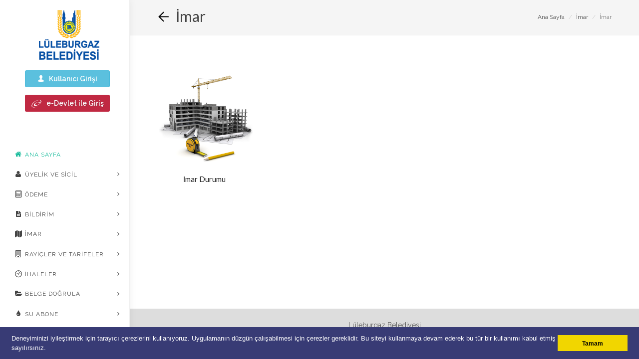

--- FILE ---
content_type: text/html; charset=utf-8
request_url: https://ebelediye.luleburgaz.bel.tr/Imar
body_size: 26583
content:

<!DOCTYPE html>

<html dir="ltr" lang="tr-TR">

<head>
    <link href="https://fonts.googleapis.com/css?family=Lato:300,400,400italic,600,700|Raleway:300,400,500,600,700|Crete+Round:400italic&amp;subset=latin-ext" rel="stylesheet" type="text/css" />
    <link rel="stylesheet" href="/Content/bootstrap/bootstrap.css" type="text/css" />
    <link rel="stylesheet" href="/Content/css/style.css?v=8" type="text/css" />
    <link rel="stylesheet" href="/Content/css/font-icons.css?v=1" type="text/css" />
    <link rel="stylesheet" href="/Content/css/font-awesome.css?v=1" type="text/css" />
    <link rel="stylesheet" href="/Content/css/animate.css" type="text/css" />
    <link rel="stylesheet" href="/Content/css/magnific-popup.css" type="text/css" />
    <link rel="stylesheet" href="/Content/css/responsive.css?v=1" type="text/css" />
    <link rel="stylesheet" href="/Content/css/light.css" type="text/css" />
    <link href="/Content/css/override.css?v=5" rel="stylesheet" />
    <link href="/Content/css/cookieconsent.min.css" rel="stylesheet" />
    <link href="/Content/bootstrap/bootstrap-datepicker.min.css" rel="stylesheet" />

    <script type="text/javascript" src="/Base/_GetLangJS?v=tr-TR_e08f65fb-53b3-488b-8b49-87f134f242ae"></script>
    <script type="text/javascript" src="/Scripts/jquery.js"></script>
    <script type="text/javascript" src="/Scripts/plugins.js"></script>
    <script src="/Scripts/bootstrap.js"></script>
    <script src="/Scripts/ViewScripts/Shared/InputKontrol.js?v=1"></script>
    <script src="/Scripts/ViewScripts/Shared/AlertMessageControl.js?v=1"></script>
    <script src="/Scripts/bootstrap-datepicker.js"></script>
    <script src="/Scripts/locales/bootstrap-datepicker.tr.min.js"></script>
    <script src="/Scripts/MaskedInput.js"></script>
    <script src="/Scripts/global.js"></script>

    <meta http-equiv="content-type" content="text/html; charset=utf-8" />
    <meta name="author" content="Teracity" />
    <meta http-equiv="X-UA-Compatible" content="IE=11" />
    <meta name="viewport" content="width=device-width, initial-scale=1, maximum-scale=1" />
    <meta name="googlebot" content="follow">
    <meta name="version" content="V02.20.01.01.01" />

    <title>L&#252;leburgaz E-Belediye</title>


</head>

<body class="stretched side-header">
        <div id="cookieDiv" role="dialog" aria-live="polite" aria-label="cookieconsent" aria-describedby="cookieconsent:desc" class="cc-window cc-banner cc-type-info cc-theme-block cc-bottom cc-color-override-1438462623 ">
            <span id="cookieconsent:desc" class="cc-message">Deneyiminizi iyileştirmek i&#231;in tarayıcı &#231;erezlerini kullanıyoruz. Uygulamanın d&#252;zg&#252;n &#231;alışabilmesi i&#231;in &#231;erezler gereklidir. Bu siteyi kullanmaya devam ederek bu t&#252;r bir kullanımı kabul etmiş sayılırsınız.</span><div class="cc-compliance"><a aria-label="dismiss cookie message" role="button" tabindex="0" class="cc-btn cc-dismiss" onclick="SetCookie();">Tamam</a></div>
        </div>

        <div id="wrapper" class="clearfix" >

            <header id="header" >
                <div id="header-wrap">
                    <div class="container clearfix">

                        <ul class="example-selector" style="display:none"><li><span></span></li></ul>

                        <div id="imageContainer" style="position: relative;">
    <img id="gorselContainer" style="width: 100%; height: auto; cursor: pointer;" onclick="handleImageClick(event)">
</div>

<div id="litera_language" class="col_full" style="margin: 0 0 10px 0 !important; width: 100%; text-align: center">




    <div id="primary-menu-trigger"><i class="icon-reorder"></i></div>

    <span id="litera_login" data-action="toggle-nav" class="nav-toggle-menu  btn-xs">
                <button type="button" class="btn btn-info btn-xs" style="font-size:12px; height:24px; white-space: normal;margin-top:10px" onclick="window.location.href = '/Account/Login'">
                    <i class="icon-user icon-white"></i>Kullanıcı Girişi &nbsp;&nbsp;&nbsp;
                </button>
    </span>
</div>

<div id="litera_language" class="col_full" style="margin:0 !important; width: 100%; text-align: center">

    <span id="litera_login" data-action="toggle-nav" class="nav-toggle-menu  btn-xs">
                <button class="btn btn-danger btn-xs" onclick="window.location.href='/Account/RedirectEDevletLogin?returnUrl=%2FHome%2FIndex';">
                    <div style="margin-right: 6px; display: inline-block;">
                        <svg xmlns="http://www.w3.org/2000/svg" role="img" class="svg-icon" focusable="false" viewBox="0 0 24 24">
                            <path fill="currentColor" d="M23.617 7.218c-.23 1.27-.874 2.34-1.689 3.312-1.344 1.602-3.001 2.827-4.782 3.892-1.996 1.192-4.104 2.122-6.384 2.627-.993.22-1.993.365-3.01.164a4.203 4.203 0 01-.295-.068c-1.423-.4-1.98-1.51-1.464-2.943.376-1.046 1.062-1.882 1.867-2.62 1.682-1.541 3.633-2.59 5.866-3.077.537-.117 1.095-.134 1.644-.193.071-.008.146.012.249.022-2.235.352-4.13 1.299-5.692 2.891-.551.561-.995 1.198-1.177 1.984-.19.819.151 1.52.919 1.855.606.264 1.253.298 1.902.291 1.721-.019 3.309-.543 4.818-1.322 1.895-.978 3.552-2.25 4.768-4.033.561-.823 1.011-1.702 1.183-2.694.333-1.925-.553-3.237-2.459-3.659-1.003-.222-2.016-.201-3.023-.067-3.714.495-6.885 2.178-9.745 4.514-1.64 1.34-3.062 2.884-4.177 4.695-.603.98-1.089 2.011-1.304 3.152-.109.579-.135 1.162-.002 1.74.269 1.169 1.072 1.843 2.138 2.253 1.227.472 2.507.532 3.798.442 2.614-.183 5.065-.957 7.416-2.085.026-.012.052-.025.101.009-.575.277-1.144.567-1.726.829-1.697.762-3.455 1.332-5.297 1.616-1.629.252-3.258.313-4.862-.167-.874-.261-1.66-.679-2.218-1.432-.561-.757-.733-1.625-.653-2.544.159-1.823.982-3.377 2.03-4.824 1.838-2.538 4.21-4.471 6.92-6.005 1.963-1.112 4.041-1.934 6.26-2.372 1.55-.306 3.112-.462 4.689-.216.865.135 1.688.387 2.374.957.978.81 1.235 1.874 1.017 3.076zm-6.227 2.93c.16-.056.25-.04.339.115.155.269.334.524.52.81.226-.436.432-.854.66-1.258a.607.607 0 01.294-.257c.541-.194 1.091-.364 1.638-.544.103-.034.204-.073.306-.11l-.01-.035-1.694-.098.642-1.241-.031-.039c-.44.317-.895.617-1.316.957-.278.224-.56.283-.904.238-.38-.049-.766-.05-1.188-.074l.589.904-1.675 1.206a26.835 26.835 0 001.83-.574z">
                            </path>
                        </svg>
                    </div>
                    <div style="letter-spacing: normal; display: inline-block;">e-Devlet ile Giriş</div>
                </button>
    </span>
</div>


<script>
    function detectDevice() {
                var userAgent = navigator.userAgent.toLowerCase();
                var gorselContainer = document.getElementById('gorselContainer');

                if (userAgent.indexOf('iphone') > -1 || userAgent.indexOf('ipad') > -1 || userAgent.indexOf('android') > -1 || userAgent.indexOf('huawei') > -1) {

                } else {
                    gorselContainer.style.display = 'none';
                }

            getImagesFromServer(userAgent);
        }

        function getImagesFromServer(userAgent) {
    $.ajax({
        url: '/Home/GetImages',
        type: 'GET',
        data: { userAgent: userAgent },
        success: function (data) {
            var imageUrls = data.ImageUrls;

            if (!imageUrls || imageUrls.length === 0) {
                document.getElementById('imageContainer').style.display = 'none';
                return;
            }

            var base64Image = imageUrls[0];
            var gorselContainer = document.getElementById('gorselContainer');

            gorselContainer.onload = function () {

            };

            gorselContainer.onerror = function () {

                document.getElementById('imageContainer').style.display = 'none';
            };

            gorselContainer.src = "data:image/jpg;base64," + base64Image;
        },
        error: function (xhr, status, error) {
            console.error(error);
            document.getElementById('imageContainer').style.display = 'none';
        }
    });
}

         detectDevice()

        function handleImageClick(event) {
        var xPosition = event.clientX;
        var imageWidth = event.target.offsetWidth;
        var leftThreshold = imageWidth / 3;
        var rightThreshold = (imageWidth / 3) * 2;

            if (xPosition < leftThreshold) {
                closeImage();
            } else if (xPosition > rightThreshold) {
                redirectToAppStore();
            } else {
                return;
            }
        }

        function closeImage() {
            var imageContainer = document.getElementById("imageContainer");
            imageContainer.style.display = "none";
        }

        function redirectToAppStore() {
                     var userAgent = navigator.userAgent.toLowerCase();
                     $.ajax({
                         url: '/Home/GetStoreUrl',
                         type: 'GET',
                         data: { userAgent: userAgent },
                         success: function(data) {
                             var storeUrl = data.storeUrl;

                             if (storeUrl !== '') {
                                 window.location.href = storeUrl;
                             }
                         },
                         error: function(xhr, status, error) {
                             console.error(error);
                         }
                     });
        }
</script>                        

                        

<div id="logo" class="nobottomborder">
    <div class="row">
        <div class="col-md-1"></div>
        <div class="col-md-10">
            <a href="/Home" class="standard-logo">
                <div class="logo-container"></div>
            </a>
        </div>
        <div class="col-md-1"></div>
    </div>
</div>


<script type="text/javascript">
    $(document).ready(function(){
    $("#logo a.standard-logo").click(function(e){
        e.preventDefault();
        $.ajax({
            url: "/Home/GetLogoUrl",
            type: "GET",
            success: function(data){
                if(data && data !== "") {

                    window.open(data, "_blank")
                } else {
                    window.location.href = "/Home";
                }
            },
            error: function(){
                window.location.href = "/Home";
            }
        });
    });
});
</script>

                        

<div class="litera_login_full" style="text-align: center;margin-top: 10px; margin-bottom: 10px;">
        <button type="button" class="btn btn-info btn-xs" style="margin-bottom: 5px; width: 170px;font-family: 'Raleway';font-size: 14px;font-weight: 600;padding: 0;height: 34px;" onclick="window.location.href = '/Account/Login'">
            <i class="icon-user icon-white"></i> &nbsp; Kullanıcı Girişi
        </button>
</div>

    <div class="litera_login_full" style="text-align: center; margin-bottom: 30px;">
        <button class="button button-red button-rounded" style="height: 34px;line-height: 34px;margin: 0;width: 170px; padding: 0;" onclick="window.location.href='/Account/RedirectEDevletLogin?returnUrl=%2FHome%2FIndex';">
            <div style="margin-right: 6px; display: inline-block;">
                <svg xmlns="http://www.w3.org/2000/svg" role="img" class="svg-icon" focusable="false" viewBox="0 0 24 24">
                    <path fill="currentColor" d="M23.617 7.218c-.23 1.27-.874 2.34-1.689 3.312-1.344 1.602-3.001 2.827-4.782 3.892-1.996 1.192-4.104 2.122-6.384 2.627-.993.22-1.993.365-3.01.164a4.203 4.203 0 01-.295-.068c-1.423-.4-1.98-1.51-1.464-2.943.376-1.046 1.062-1.882 1.867-2.62 1.682-1.541 3.633-2.59 5.866-3.077.537-.117 1.095-.134 1.644-.193.071-.008.146.012.249.022-2.235.352-4.13 1.299-5.692 2.891-.551.561-.995 1.198-1.177 1.984-.19.819.151 1.52.919 1.855.606.264 1.253.298 1.902.291 1.721-.019 3.309-.543 4.818-1.322 1.895-.978 3.552-2.25 4.768-4.033.561-.823 1.011-1.702 1.183-2.694.333-1.925-.553-3.237-2.459-3.659-1.003-.222-2.016-.201-3.023-.067-3.714.495-6.885 2.178-9.745 4.514-1.64 1.34-3.062 2.884-4.177 4.695-.603.98-1.089 2.011-1.304 3.152-.109.579-.135 1.162-.002 1.74.269 1.169 1.072 1.843 2.138 2.253 1.227.472 2.507.532 3.798.442 2.614-.183 5.065-.957 7.416-2.085.026-.012.052-.025.101.009-.575.277-1.144.567-1.726.829-1.697.762-3.455 1.332-5.297 1.616-1.629.252-3.258.313-4.862-.167-.874-.261-1.66-.679-2.218-1.432-.561-.757-.733-1.625-.653-2.544.159-1.823.982-3.377 2.03-4.824 1.838-2.538 4.21-4.471 6.92-6.005 1.963-1.112 4.041-1.934 6.26-2.372 1.55-.306 3.112-.462 4.689-.216.865.135 1.688.387 2.374.957.978.81 1.235 1.874 1.017 3.076zm-6.227 2.93c.16-.056.25-.04.339.115.155.269.334.524.52.81.226-.436.432-.854.66-1.258a.607.607 0 01.294-.257c.541-.194 1.091-.364 1.638-.544.103-.034.204-.073.306-.11l-.01-.035-1.694-.098.642-1.241-.031-.039c-.44.317-.895.617-1.316.957-.278.224-.56.283-.904.238-.38-.049-.766-.05-1.188-.074l.589.904-1.675 1.206a26.835 26.835 0 001.83-.574z">
                    </path>
                </svg>
            </div>
            <div style="letter-spacing: normal; display: inline-block;">e-Devlet ile Giriş</div>
        </button>
    </div>

<br />
<br />

<!-- Primary Navigation
    ============================================= -->
    <nav id="primary-menu">
        <ul>
            <li class="current">
                <a href="/Home"><div><i class="icon-home2"></i>Ana Sayfa</div></a>
            </li>
                <li>
                    <a href='/Account'>
                        <i class="icon-user4"></i>&#220;yelik ve Sicil
                    </a>
                    <ul>
                            <li><a href="/Account/ForgotPassword"><div>Şifremi Unuttum / Yeni Şifre Al</div></a></li>
                            <li><a href="/Account/UpdateSicil"><div>Sicil/Şifre D&#252;zenleme</div></a></li>
                            <li><a href="/Account/SicilSorgulama"><div>Sicil Sorgulama</div></a></li>
                    </ul>
                </li>
                <li>
                    <a href='/Payment'>
                        <i class="icon-calculator"></i>&#214;deme
                    </a>
                    <ul>
                            <li><a href="/Payment/TahsilatList"><div>Bor&#231; Sorgulama / &#214;deme</div></a></li>
                            <li><a href="/FastPayment"><div>Hızlı &#214;deme</div></a></li>
                            <li><a href="/Payment/MakbuzList"><div>Ge&#231;miş D&#246;nem &#214;demelerim</div></a></li>
                    </ul>
                </li>
                <li>
                    <a href='/Beyan'>
                        <i class="icon-file-text"></i>Bildirim
                    </a>
                    <ul>
                            <li><a href="/Beyan/EBeyanname"><div>Bildirim</div></a></li>
                            <li><a href="/Beyan/BeyanGoruntule"><div>Bildirim G&#246;r&#252;nt&#252;leme</div></a></li>
                    </ul>
                </li>
                <li>
                    <a href='/Imar'>
                        <i class="fa fa-map"></i>İmar
                    </a>
                    <ul>
                            <li><a href="http://kentrehberi.luleburgaz.bel.tr/imardurumu/index.aspx"><div>İmar Durumu</div></a></li>
                    </ul>
                </li>
                <li>
                    <a href='/Emlak'>
                        <i class="icon-building"></i>Rayi&#231;ler ve Tarifeler
                    </a>
                    <ul>
                            <li><a href="/Emlak/RayicBedel"><div>Arsa (m2) Rayi&#231; Değerleri</div></a></li>
                            <li><a href="/Emlak/BinaBirim"><div>Bina Birim Değerleri</div></a></li>
                            <li><a href="/Emlak/AsinmaPayi"><div>Bina Aşınma Payları</div></a></li>
                            <li><a href="/Emlak/CevreTemizlikBedel"><div>&#199;evre Temizlik Bedelleri</div></a></li>
                    </ul>
                </li>
                <li>
                    <a href='/Ihale'>
                        <i class="icon-clock"></i>İhaleler
                    </a>
                    <ul>
                            <li><a href="https://www.ilan.gov.tr/ilan/tum-ilanlar?aci=59&amp;aco=9662&amp;adv=M033765"><div>İhale Bilgileri</div></a></li>
                    </ul>
                </li>
                <li>
                    <a href='/BelgeDogrula'>
                        <i class="fa fa-folder-open"></i>Belge Doğrula
                    </a>
                    <ul>
                            <li><a href="/BelgeDogrula/EvrakDogrulama"><div>Tapu Yazısı Doğrulama</div></a></li>
                    </ul>
                </li>
                <li>
                    <a href='/SuAbone'>
                        <i class="icon-tint"></i>Su Abone
                    </a>
                    <ul>
                            <li><a href="/SuAbone/AbonelikIptal"><div>Abonelik İptal</div></a></li>
                            <li><a href="/SuAbone/SuEndeksiBildir"><div>Su Endeksi Bildir</div></a></li>
                    </ul>
                </li>
                <li>
                    <a href='/ERehber'>
                        <i class="fa fa-book"></i>E-Rehber
                    </a>
                    <ul>
                            <li><a href="/ERehber/CopToplamaSaatleri"><div>&#199;&#246;p Toplama Saatleri</div></a></li>
                            <li><a href="/ERehber/GeriDonusumToplamaSaatleri"><div>Geri D&#246;n&#252;ş&#252;m Toplama Saatleri</div></a></li>
                    </ul>
                </li>
                <li>
                    <a href='/EYasam'>
                        <i class="fa fa-child"></i>E-Yaşam
                    </a>
                    <ul>
                            <li><a href="/EYasam/Aktivite"><div>Belediye Aktiviteleri</div></a></li>
                            <li><a href="/EYasam/LibraryRegister"><div>K&#252;t&#252;phane Kitap Rezervasyon  </div></a></li>
                            <li><a href="/EYasam/UyeliksizKitapSorgula"><div>K&#252;t&#252;phane Kitap Sorgulama  </div></a></li>
                    </ul>
                </li>
        </ul>
    </nav>



                        <!-- payment icons -->

                        <div class="col_full hidden_on_mobile_view" style="margin:0 auto; width: 100%; text-align: center">
                            <img src="/images/visa.png" alt="visa">
                            <img src="/images/master.png" alt="master card">
                        </div>

                        <div class="col_full hidden_on_mobile_view" style="margin:5px auto; width: 100%; text-align: center">
                            <img src="/images/ssl_logo.png" alt="rapid ssl">
                        </div>

                    </div>
                </div>
            </header>


<script type="text/javascript">
    $(document).ready(function () {
        $(".titleBackButton").click(function () {
            window.history.back();
        });

        $("#hizli_menu").change(function () {
            url = $("#hizli_menu").val();
            if (url) {
                window.location = url;
            }
        });
    });
</script>

    <section id="page-title" class="page-breadcrumb-litera">

        <div class="container clearfix">

            <h2 style="margin-bottom:5px;">
                <a href="#">
                    <img src="/images/arrow_left.png" style="width: 25px; height: 25px; margin-bottom: 5px;" alt="Geri" class="titleBackButton" />
                </a>
                &nbsp;İmar
            </h2>
            <ol class="breadcrumb">
                        <li><a href="/Home">Ana Sayfa</a></li>
                        <li><a href="/Imar">İmar</a></li>
                                    <li class="active">İmar</li>
            </ol>
        </div>

    </section>
    <section id="page-title" class="breadcrumb-select">
        <div class="container clearfix">

            <h3 style="margin: 5px !important; float: left">
                <a href="#">
                    <img src="/images/arrow_left.png" style="width: 25px; height: 25px;" alt="Geri" class="titleBackButton" />
                </a>
            </h3>

            <select id="hizli_menu" class="selectpicker">
                <option value="/">Ana Sayfa</option>
                            <option value="/Account">&#220;yelik ve Sicil</option>
                            <option value="/Payment">&#214;deme</option>
                            <option value="/Beyan">Bildirim</option>
                            <option value="/Emlak">Rayi&#231;ler ve Tarifeler</option>
                            <option value="/BelgeDogrula">Belge Doğrula</option>
                            <option selected="selected" value="/Imar">İmar</option>
                            <option value="/Ihale">İhaleler</option>
                            <option value="/SuAbone">Su Abone</option>
                            <option value="/ERehber">E-Rehber</option>
                            <option value="/EYasam">E-Yaşam</option>
            </select>
        </div>
    </section>
    <section id="slider">
        <div style="height:50px"></div>
    </section>

            
<section id="content">

    <div id="portfolio" class="portfolio-6 portfolio-full portfolio-nomargin clearfix">

            <article class="portfolio-item center">
        <div class="portfolio-image">
            <a href="http://kentrehberi.luleburgaz.bel.tr/imardurumu/index.aspx">
                <img src="/images/icons/alt_sayfa_iconlar/imar_durumu.png" alt="İmar Durumu">
            </a>
        </div>
        <div class="portfolio-desc">
            <h3 class="zoom-enabled"><a href="http://kentrehberi.luleburgaz.bel.tr/imardurumu/index.aspx">İmar Durumu</a></h3>
        </div>
    </article>



    </div>

</section>

            <div class="modal fade" id="edevletLoginUpdateSicilModal" tabindex="-1" role="dialog" aria-labelledby="myModalLabel" aria-hidden="true">
                <div class="modal-dialog">
                    <div class="modal-content panel-primary">
                        <div class="modal-header panel-heading">
                            <button type="button" class="close" data-dismiss="modal" aria-hidden="true" style="color:white">x</button>
                            <h4 class="modal-title" style="color:white">UYARI</h4>
                        </div>
                        <div class="modal-body">
                            <p>İletişim bilgilerinizi g&#252;ncellemek i&#231;in Tamam butonuna tıklayınız.</p>
                        </div>
                        <div class="modal-footer">
                            <button type="button" class="btn btn-primary" data-dismiss="modal" onclick="RedirectUpdateSicilPage();">Tamam</button>
                            <button type="button" class="btn btn-secondary" data-dismiss="modal">Kapat</button>
                        </div>
                    </div>
                </div>
            </div>

            <input data-val="true" data-val-required="The Boolean field is required." id="RedirectUpdateSicil" name="RedirectUpdateSicil" type="hidden" value="False" />


<script type="text/javascript">
    $(document).ready(function () {
        
        $('#teracityLink').hover(function () {
            $(this).css('cursor', 'pointer');
        }, function () {
            $(this).css('cursor', 'auto');
        });

        $('#teracityLink').click(function () {
            
            var redirectLink = 'https://www.teracity.com.tr';
            window.open(redirectLink, '_blank');
        });
    });
</script>

<footer id="footer" class="light">

    <div id="copyrights">
        <div class="container clearfix">
            <div class="center">
                L&#252;leburgaz Belediyesi
            </div>
            <div class="center">
                <b></b>
            </div>
            <div class="center" id="teracityLink">
                &copy; 2026 Teracity
            </div>
        </div>
    </div>

</footer>
        </div>

    <div id="gotoTop" class="icon-angle-up"></div>

    <script type="text/javascript" src="/Scripts/functions.js"></script>
    <script src="/Scripts/script.js"></script>
    <script src="/Scripts/cookieconsent.min.js"></script>

    <script>
        (function (C, U) {
            pageState = U.initialisePopupSelector({
                cookieconsent: C,
                selector: document.querySelector('.example-selector'),
                popups: {
                    'Demo': {
                        type: 'info',
                        "palette": { "popup": { "background": "#383b75" }, "button": { "background": "#f1d600" } }
                    },
                },
            });
        }(window.cookieconsent, window.cookieconsent_example_util));

        function SetCookie() {
            $.ajax({
                url: '/Base/SetCookie',
                traditional: true,
                success: function (data) {
                    $("#cookieDiv").hide();
                }
            });
        }

        function SetRedirectUpdateSicil() {
            return $.ajax({
                url: '/Base/SetRedirectUpdateSicil?value=' + false,
                traditional: true,
                success: function (data) {
                    
                }
            });
        }

        function RedirectUpdateSicilPage() {
            SetRedirectUpdateSicil().then(p => {
                window.location.href = "/Account/UpdateSicil";
            });
        }

        $(document).ready(function () {

            var redirectUpdateSicil = $("#RedirectUpdateSicil").val();

            if (redirectUpdateSicil == "True") {
                $('#edevletLoginUpdateSicilModal').modal('show');
            }

            $('#edevletLoginUpdateSicilModal').on('hidden.bs.modal', function () {
                $("#RedirectUpdateSicil").val("False");
                SetRedirectUpdateSicil();
            });
        });
    </script>

</body>

</html>


--- FILE ---
content_type: text/css
request_url: https://ebelediye.luleburgaz.bel.tr/Content/css/override.css?v=5
body_size: 3504
content:
.pagination > .active > a,
.pagination > .active > span,
.pagination > .active > a:hover,
.pagination > .active > span:hover,
.pagination > .active > a:focus,
.pagination > .active > span:focus {
    color: #999 !important;
    background-color: #f5f5f5 !important;
    border-color: #ddd !important;
}

.table-hover > tbody > tr:hover {
    background-color: #f5f5f5;
}

.button {
    margin: 10px 0px;
}


@media only screen and (max-width: 991px) {
    .portfolio-desc {
        height: 85px !important;
    }

    .hidden_on_mobile_view {
        display: none;
    }

    .container {
        padding-left: 5px;
        width: 100% !important;
        padding: 0 4px 0 4px;
    }

    #litera_language {
        display: block;
        margin-bottom: 0px !important;
        margin: 10px auto 30px auto !important;
    }

    #logo {
        display: block;
        height: 40px;
    }

        #logo a.standard-logo {
            display: block;
        }

    .logo-container {
        background: url(/images/logo-light-mobile.png) no-repeat;
        width: initial;
    }

    .portfolio-item {
        width: 150px !important;
        float: left;
    }

    .portfolio-nomargin .portfolio-item {
        width: 258px !important;
        margin: 0px !important;
    }

    #portfolio:not(.portfolio-2) .portfolio-item {
        width: 160px !important;
    }

    #portfolio.portfolio-nomargin:not(.portfolio-1) .portfolio-item {
        width: 158px !important;
    }


    #primary-menu-trigger i {
        color: #5bc0de;
    }

    #primary-menu-trigger {
        margin-top: 6px !important;
        padding: 3px;
        left: inherit !important;
        right: 4px !important;
        top: -12px !important;
    }


    #litera_login i {
        text-align: inherit;
        color: #ffffff;
        padding-right: 20px;
    }

    #litera_login {
        text-align: inherit;
        color: #46b8da;
        font-size: 12px;
        line-height: 1.5;
        cursor: pointer;
    }

        #litera_login span {
            border-radius: 0 !important;
            border: none;
            padding-right: 4px;
        }

    .litera_login_full {
        display: none
    }

    #content article {
        min-height: 196px !important;
    }

    .page-breadcrumb-litera {
        display: none;
    }

    .breadcrumb-select {
        display: block;
    }

        .breadcrumb-select .selectpicker {
            border: none;
            padding: 7px;
            margin: 4px;
            width: 50%;
            text-align: center;
            margin-right: 30px
        }

        .breadcrumb-select .container {
            text-align: center
        }

    #page-title {
        text-align: left;
        padding: 0;
        height: 40px;
        overflow: hidden
    }

        #page-title h2 {
            display: none;
            text-align: left;
        }

        #page-title .container {
            padding: 0;
        }

        #page-title .breadcrumb {
            padding: 5px 7px 5px 5px !important;
            margin: 2px 0 0 !important;
            left: 4px !important;
        }

    #slider div {
        display: none;
    }

    #logo .row {
        margin-left: 0px;
        margin-right: 0px;
    }

        #logo .row .col-md-10 {
            padding-left: 0px;
            left: -6px;
        }
}

@media only screen and (max-width: 358px) {
    #portfolio:not(.portfolio-2) .portfolio-item {
        width: 90% !important;
    }

    #portfolio.portfolio-nomargin:not(.portfolio-1) .portfolio-item {
        width: 90% !important;
    }
}

@media only screen and (min-width: 992px) {
    .breadcrumb-select {
        display: none;
    }

    #litera_login_full {
        display: block
    }

    #litera_login {
        display: none
    }
}


--- FILE ---
content_type: application/javascript
request_url: https://ebelediye.luleburgaz.bel.tr/Scripts/ViewScripts/Shared/AlertMessageControl.js?v=1
body_size: 1026
content:
$(document).ready(function () {

    $("#MessageBlock").hide();

    $("#KadinKpsMesajDiv").hide();

    $("#ErkekKpsMesajDiv").hide();

    $("#MessageDiv").hide();

    $(".close").on("click", function () {
        $("#Message").empty();
        $(this).parent().fadeOut('slow', function () {
        });
    });

});


function ShowGenelMessage(message)
{
    $("#Message").html(message);

    $("#MessageBlock").fadeIn("slow");

    $('html,body').animate({ scrollTop: $("#MessageBlock").offset().top }, 'slow');

    setTimeout(function () {
        $("#MessageBlock").fadeOut('slow');
        $("#Message").empty();
    }, 15000);
}

function HideGenelMessage()
{
    $("#Message").html("");

    $("#MessageBlock").hide();
}

function ShowKadinKpsMesajDiv(kadinKpsMesaj)
{
    $("#KadinKpsMesaj").html(kadinKpsMesaj);

    $("#KadinKpsMesajDiv").fadeIn("slow");

    setTimeout(function () {
        $("#KadinKpsMesajDiv").fadeOut('slow');
        $("#KadinKpsMesaj").empty();
    }, 15000);
}

function ShowErkekKpsMesajDiv(erkekKpsMesaj)
{
    $("#ErkekKpsMesaj").html(erkekKpsMesaj);

    $("#ErkekKpsMesajDiv").fadeIn("slow");

    setTimeout(function () {
        $("#ErkekKpsMesajDiv").fadeOut('slow');
        $("#ErkekKpsMesaj").empty();
    }, 15000);
}

--- FILE ---
content_type: application/javascript
request_url: https://ebelediye.luleburgaz.bel.tr/Scripts/ViewScripts/Shared/InputKontrol.js?v=1
body_size: 5947
content:

var getKeyCode = function (str) {
    return str.charCodeAt(str.length - 1);
}

//money input

function NumericKeyDown(obj, event) {

    if (obj.getAttribute("OldValue") == null) {
        obj.setAttribute("OldValue", obj.value);
    }

    obj.setAttribute("BeforeChange", obj.value);

    var deger;
    var key;
    var tip = "MONEY";
    var kont = false;
    var uzunluk = 0;
    var onduzunluk = 0; // ondalık uzunluk
    uzunluk = 17;
    onduzunluk = 2;

    deger = obj.value;

    while (deger.indexOf(".") != -1) {
        deger = deger.replace(".", "");
    }


    key = event.keyCode;

    var digertus = false;
    switch (key) {
        case 48: // 0
        case 49: // 1
        case 50: // 2
        case 51: // 3
        case 52: // 4
        case 53: // 5
        case 54: // 6
        case 55: // 7
        case 56: // 8
        case 57: // 9

        case 96: // 0
        case 97: // 1
        case 98: // 2
        case 99: // 3
        case 100: // 4
        case 101: // 5
        case 102: // 6
        case 103: // 7
        case 104: // 8
        case 105: // 9

            kont = true;
            if (deger.indexOf(",") != -1) {
                var virgul = deger.indexOf(",");
                var ondalik = deger.substring(virgul + 1, 100);
                //                        if (ondalik.length >= onduzunluk) {
                //                            kont = false;
                //                        }
            }
            if (deger.length >= uzunluk && digertus == false)
                kont = false;

            break;
        case 8:  // BackSpace
        case 9:  // Tab
        case 35: // Home
        case 36: // End
        case 37: // Left
        case 39: // Right
        case 46: // Delete
            digertus = true;
            kont = true;
            break;
        case 188:
            if (onduzunluk > 0) {
                if (deger.indexOf(",") != -1)
                    kont = false;
                else
                    kont = true;
            }
            else
                kont = false;
            break;
        case 13: // Enter
            event.keyCode = 9
            kont = true;
            break;
        default:
            kont = false;
            break;
    }

    event.returnValue = kont;

    return
}

function NumericKeyUp(obj, event) {

    var key = event.keyCode;

    switch (key) {
        case 9: // Tab
        case 35: // Home
        case 36: // End
        case 37: // Left
        case 39: // Right
        case 46: // Delete
            return;
            break;
    }
    var deger = obj.value;
    var yenideger = "";
    var virgul = deger.indexOf(",");
    var tamsayi = deger;
    var ondalik = "";
    var uzunluk = 0;
    var onduzunluk = 0;
    var tip = "MONEY";
    var OldValue = obj.getAttribute("BeforeChange");
    uzunluk = 17;
    onduzunluk = 2;

    if (virgul != -1) {
        tamsayi = deger.substring(0, virgul);
        ondalik = deger.substring(virgul + 1, 100);
    }
    if (ondalik.length > onduzunluk) {
        obj.value = OldValue;
        return;
    }

    var noktakontrol = 0;

    for (i = 1; i <= tamsayi.length; i++) {
        if (tamsayi.substring(tamsayi.length - i, tamsayi.length - i + 1) != ".") {
            noktakontrol++;
            yenideger = tamsayi.substring(tamsayi.length - i, tamsayi.length - i + 1) + yenideger;
            if (tip == "MONEY" || tip == "DECIMAL") {
                if (noktakontrol == 3 && tamsayi.length > i) {
                    yenideger = "." + yenideger
                    noktakontrol = 0
                }
            }
        }

    }

    deger = yenideger;

    if (virgul != -1) {
        deger = deger + "," + ondalik;
    }

    var kont = NumericValidation(deger, tip)
    if (kont)
        obj.value = deger;
    else
        obj.value = OldValue;
}

function NumericValidation(Deger, Tip) {

    var kont = true;

    while (Deger.indexOf(".") != -1) {
        Deger = Deger.replace(".", "");
    }
    Deger = Deger.replace(",", ".");

    switch (Tip) {
        case "INTEGER":
            //                    if (deger > 2147483647 || deger < -2147483648)
            if (parseInt(Deger, 10) > 2147483647 || parseInt(Deger, 10) < -2147483648)
                kont = false;
            break;
        case "SMALLINT":
            if (parseInt(Deger) > 32767 || parseInt(Deger) < -32768)
                kont = false;
            break;
        case "TINYINT":
            if (parseInt(Deger) > 255 || parseInt(Deger) < 0)
                kont = false;
            break;
        case "MONEY":
            if (parseFloat(Deger) > 922337203685477.5807 || parseFloat(Deger) < 0)
                kont = false;
            break;
        case "DECIMAL":
            if (parseFloat(Deger) > 99999999999999999 || parseFloat(Deger) < -9999999999999999)
                kont = false;
            break;
    }
    return kont;
}

//int, decimal only

function intOnly(charCode) {
    if (charCode > 31 && (charCode < 48 || charCode > 57))
        return false;
    return true;
}

function decimalOnly(charCode) {
    if (charCode > 31 && (charCode < 48 || charCode > 57) && charCode != 44 && charCode != 46)
        return false;
    return true;
}

function captchaRedirectSubmit()
{
    var formId = $("#formId").val();

    $('#' + formId).submit();
}

$(document).ready(function () {

    $(".money").keydown(function (event) {
        NumericKeyDown(this, event);
    });

    $(".money").keyup(function (event) {
        NumericKeyUp(this, event);
    });

    $(".integer-only").keypress(function (e) {
        return intOnly(e.which);
    });

    $(".decimal-only").keypress(function (e) {
        return decimalOnly(e.which);
    });

    $(".date").datepicker({
        format: 'dd.mm.yyyy',
        language: LangValues['tr'],
        autoclose: true
    });

    $(".date").mask("99.99.9999");

    // phone-number

    $(".phone-number").mask("9(999) 999 99 99");

});

--- FILE ---
content_type: application/javascript
request_url: https://ebelediye.luleburgaz.bel.tr/Scripts/script.js
body_size: 3146
content:

window['cookieconsent_example_util'] = {

  // Fill a select element with options (html can be configured using `cb`)
  fillSelect: function (select, options, selected, cb) {
    var html = '';
    if (typeof cb != 'function') {
      cb = this.getSimpleOption;
    }
    for (var prop in options) {
      html += cb(options[prop], prop, prop == selected);
    }
    select.innerHTML = html;
  },

  getSimpleOption: function (label, value, selected) {
    return '<option ' + (selected ? 'selected="selected"' : '') + ' value="' + value + '">' + label + '</option>';
  },

  tabularObject: function (obj, formatVal, formatKey) {
    var html = '<ul>';
    var defaultFn = function() { return arguments[0] };

    if (typeof formatKey != 'function') formatKey = defaultFn;
    if (typeof formatVal != 'function') formatVal = defaultFn;

    for (var prop in obj) {
      html += '<li><em>' + formatKey(prop, obj[prop]) + '</em> ' + formatVal(obj[prop], prop) + '</li>';
    }
    return html + '</ul>';
  },

  initialisePopupSelector: function (options) {
    var examples = Object.keys(options.popups);
    var itemOpen = '<li><span>';
    var itemClose = '</span></li>';
    var instances = [];

    options.selector.innerHTML = itemOpen + Object.keys(options.popups).join(itemClose+itemOpen) + itemClose;

    options.selector.onclick = function (e) {
      var targ = e.target, item;

      // if the target is the container, exit
      if (targ.isEqualNode(options.selector)) return;

      // from this point, only the child elements of opts.selector will get through.
      // out of these child elements, we want to find the closest direct decendant <li>
      while (targ.tagName != 'LI' && targ.parentNode) {
        targ = targ.parentNode;
      }

      if (!targ.parentNode.isEqualNode(options.selector)) return;

      // from this point, 'targ' will be a direct decendant of opts.selector
      var idx = Array.prototype.indexOf.call(options.selector.children, targ);

      if (idx >= 0 && instances[idx]) {
        instances[idx].clearStatus();

        // We could remember the popup that's currently open, but it gets complicated when we consider
        // the revoke button. Therefore, simply close them all regardless
        instances.forEach(function (popup) {
          if (popup.isOpen()) {
            popup.close()
          }
          popup.toggleRevokeButton(false);
        });

        instances[idx].open();
      }
    };

    for (var i = 0, l = examples.length; i < l; ++i) {
      options.popups[examples[i]].onPopupOpen = function(options) {
        return function(){
          var codediv = document.getElementById('options');
          if(codediv) {
            codediv.innerHTML = JSON.stringify(options, null, 2);
          }
        };
      } (options.popups[examples[i]]);

      var myOpts = options.popups[examples[i]];

      myOpts.autoOpen = false;

      options.cookieconsent.initialise(myOpts, function(idx, popup){
        instances[idx] = popup;
      }.bind(null, i), function(idx, err, popup) {
        instances[idx] = popup;
        console.error(err);
      }.bind(null, i));
    }

    return instances;
  },

};

  function timeStamp() {
    var now = new Date();
    var time = [ now.getHours(), now.getMinutes(), now.getSeconds() ];
    for ( var i = 1; i < 3; i++ ) {
      if ( time[i] < 10 ) {
        time[i] = "0" + time[i];
      }
    }
    return '['+time.join(":")+'] ';
  }




--- FILE ---
content_type: application/javascript
request_url: https://ebelediye.luleburgaz.bel.tr/Scripts/global.js
body_size: 19
content:
document.addEventListener("DOMContentLoaded", function() {
    // Tarayıcı geri tuşu kullanımını kontrol edin
    if (performance.navigation.type === 2) { // Tarayıcıda geri tuşu kullanıldığında
        window.location.reload(true); // Sayfayı sunucudan zorla yeniden yükle
    }
});

--- FILE ---
content_type: application/x-javascript; charset=utf-8
request_url: https://ebelediye.luleburgaz.bel.tr/Base/_GetLangJS?v=tr-TR_e08f65fb-53b3-488b-8b49-87f134f242ae
body_size: 165501
content:
 var LangValues = {  'TC Kimlik No. ve Doğum Tarihi alanlarını kontrol ediniz.': 'TC Kimlik No. ve Doğum Tarihi alanlarını kontrol ediniz.',  'İşleme devam edebilmek için Açık Rıza onaylanmalıdır.': 'İşleme devam edebilmek için Açık Rıza onaylanmalıdır.',  'Açık Rıza': 'Açık Rıza',  'Açık Rıza\'yı kabul ediyorum.': 'Açık Rıza\'yı kabul ediyorum.',  'İletişime Geçilecek Yakını Yakınlığı': 'İletişime Geçilecek Yakını Yakınlığı',  'İletişime Geçilecek Yakını Telefonu': 'İletişime Geçilecek Yakını Telefonu',  'İletişime Geçilecek Yakını Adresi': 'İletişime Geçilecek Yakını Adresi',  'İletişime Geçilecek Yakını Doğum Tarihi': 'İletişime Geçilecek Yakını Doğum Tarihi',  'İletişime Geçilecek Yakını Adı Soyadı': 'İletişime Geçilecek Yakını Adı Soyadı',  'İletişime Geçilecek Yakını TC': 'İletişime Geçilecek Yakını TC',  'Engel Durumu': 'Engel Durumu',  'Talep Edilen Hizmet': 'Talep Edilen Hizmet',  'Başvuru İçin Gerekli Bilgiler': 'Başvuru İçin Gerekli Bilgiler',  'İletişime Geçilecek Yakını Yakınlığı bilgisi girilmelidir.': 'İletişime Geçilecek Yakını Yakınlığı bilgisi girilmelidir.',  'İletişime Geçilecek Yakını Cep Telefonu bilgisi girilmelidir.': 'İletişime Geçilecek Yakını Cep Telefonu bilgisi girilmelidir.',  'İletişime Geçilecek Yakını Adres bilgisi girilmelidir.': 'İletişime Geçilecek Yakını Adres bilgisi girilmelidir.',  'İletişime Geçilecek Yakını Doğum Tarihi bilgisi girilmelidir.': 'İletişime Geçilecek Yakını Doğum Tarihi bilgisi girilmelidir.',  'İletişime Geçilecek Yakını Adı Soyadı bilgisi girilmelidir.': 'İletişime Geçilecek Yakını Adı Soyadı bilgisi girilmelidir.',  'İletişime Geçilecek Yakını TC bilgisi girilmelidir.': 'İletişime Geçilecek Yakını TC bilgisi girilmelidir.',  'Engel Durumu bilgisi girilmelidir.': 'Engel Durumu bilgisi girilmelidir.',  'Cinsiyet bilgisi seçilmelidir.': 'Cinsiyet bilgisi seçilmelidir.',  'Talep Edilen Hizmet bilgisi girilmelidir.': 'Talep Edilen Hizmet bilgisi girilmelidir.',  'Nilüfer Kütüphaneleri Online Katalog': 'Nilüfer Kütüphaneleri Online Katalog',  'HavaKalitesiIzleme': 'Hava Kalitesi İzleme',  'Çevre, Şehircilik ve İklim Değişikliği Bakanlığı': 'Çevre, Şehircilik ve İklim Değişikliği Bakanlığı',  'Nilüfer Belediyesi Hava İzleme İstasyonları': 'Nilüfer Belediyesi Hava İzleme İstasyonları',  'Hava Kalitesi İzleme': 'Hava Kalitesi İzleme',  'Son_{0}_gun_icerisinde_onaylanmis_kisirlastirma_randevusuna_gelmediginiz_ve_iptal_etmediginiz_icin_{1}_tarihinden_sonra_randevu_alabilirsiniz.': 'Son {0} gün içerisinde onaylanmış kısırlaştırma randevusuna gelmediğiniz ve iptal etmediğiniz için {1} tarihinden sonra randevu alabilirsiniz.',  'sms_iletilecek_servis_notu': 'NOT: Borç Bilgilendirme Servisinden SMS iletilmeye devam edilecektir.',  'sms_bilgilendirme_sisteminden_numaranizin_cikartilmasi_icin': 'SMS Bilgilendirme sisteminden numarınızın çıkartılması için lütfen aşağıdaki formu doldurunuz.',  'Secilen_tarihte_haftalik_hayvan_muayene_basvuru_hakkiniz_kalmamiştir_sonraki_hafta_icin_randevu_basvurusu_yapabilirsiniz': 'Seçilen Tarihte Haftalık Hayvan Muayene Başvuru Hakkınız Kalmamıştır. Sonraki Hafta İçin Randevu Başvurusu Yapabilirsiniz.',  'sahiplendirme_islemi_sirasinda_cep_telefonunuza_sms_dogrulamasi_gelecegi_icin_telefonunuz_yanınızda_olmalidir': '*Sahiplendirme işlemleri sırasında cep telefonunuza SMS doğrulaması geleceği için telefonunuz yanınızda olmalıdır. ',  'kisilerin_hayvan_bakimevlerinden_sahiplenecebilecegi_hayvan_sayisi_5': '*İl Hayvanları Koruma Kurulu’nun 11.02.2025 tarihli, 2025/1 sayılı kararına göre kişilerin hayvan bakımevlerinden sahiplenebileceği hayvan sayısı 5 (beş) olarak belirlenmiştir.',  'kisi_kayit_edilmesi_icin_yonlendirilecek_mudurluk': '*Sahiplendirmenin ilk adımı olan Petvet’e tüzel kişi kayıt edilmesi işlemi İlçe Tarım ve Orman Müdürlüğü tarafından yapılmaktadır. Geri kalan sahiplendirme işlemleri Veteriner İşleri Müdürlüğümüzce yapılacaktır.',  'kat_mulkiyeti_kanununa_tabi_ise_yonetim_plani_ve_yoneticiden_temin_edilen_izin_belgesi_gerekmektedir': 'Kat Mülkiyeti Kanunu’na tabi ise yönetim planı ve yöneticiden temin edilen izin belgesi gerekmektedir.',  'sirket_kasesi': 'Şirket Kaşesi',  'imza_sirkusu': 'İmza Sirküsü',  'oda_sicil_kayit_sureti': 'Oda Sicil Kayıt Sureti (Faaliyet Belgesi)',  'ticaret_sicil_gazetesi_kaydi': 'Ticaret Sicil Gazetesi Kaydı',  'isletme_kurum_kurulus': 'İşletme/Kurum/Kuruluş (Tüzel Kişi)',  'kopek_bulundurabilecegine_dair_yoneticiden_alinan_izin_belgesi_gerekmektedir': 'Kimlik fotokopisi, İkametine ait yönetim planı ile bağımsız bölümde köpek bulundurabileceğine dair yöneticiden alınan izin belgesi gerekmektedir.',  'bireysel_muracat_sartlari': 'Bireysel Müracaat Şartları:',  'evcil_hayvan_sahiplenme_alt_baslik': 'KÖPEK SAHİPLENMEK İSTEYEN VATANDAŞLARIMIZ İÇİN',  'evcil_hayvan_sahiplenme_ust_baslik': 'TARIM ve ORMAN BAKANLIĞI 32751 SAYILI YÖNETMELİĞİ UYARINCA',  'cep_telefonu_kayitli_degil_mesaji_mudurluk': 'Cep telefonunuz sistemde kayıtlı olmadığı için doğrulama kodu gönderilememektedir. İnsan kaynakları ve Eğitim Müdürlüğü İş ve Meslek Edindirme Bürosu ile iletişime geçiniz.',  'Üyeliğiniz_henüz_aktif_edilmemiş.Lütfen_vergi_levhanızı_{0}_adresine_gönderiniz.': 'Üyeliğiniz henüz aktif edilmemiş. Lütfen vergi levhanızı {0} adresine gönderiniz.',  'Girdiğiniz bilgiler hatalı, lütfen tekrar deneyin.': 'Girdiğiniz bilgiler hatalı, lütfen tekrar deneyin.',  'OutSource_Borc_Sorgulama_Odeme': 'Kreş Borç Sorgulama / Ödeme',  'Doğum Tarihi Giriniz': 'Doğum Tarihi Giriniz',  'TC Kimlik No geçersiz': 'TC Kimlik No geçersiz',  'Çoklanmış sicil kaydı tespit edilmiştir. Lütfen Çağrı Merkezi ile iletişime geçiniz.': 'Çoklanmış sicil kaydı tespit edilmiştir. Lütfen Çağrı Merkezi ile iletişime geçiniz.',  'UAVT kodu ile kayıtlı adres bilgisi bulunamadığı için işleme devam edilemez. Lütfen Çağrı Merkezi ile iletişime geçiniz.': 'UAVT kodu ile kayıtlı adres bilgisi bulunamadığı için işleme devam edilemez. Lütfen Çağrı Merkezi ile iletişime geçiniz.',  'Sms Doğrulama Kodunu Giriniz!': 'Sms Doğrulama Kodunu Giriniz!',  'Bağışçı Tipi bilgisi girilmelidir.': 'Bağışçı Tipi bilgisi girilmelidir.',  'Kurum Adı bilgisi girilmelidir.': 'Kurum Adı bilgisi girilmelidir.',  'Adres bilgisi girilmelidir.': 'Adres bilgisi girilmelidir.',  'Cep Telefonu bilgisi girilmelidir.': 'Cep Telefonu bilgisi girilmelidir.',  'Vergi No bilgisi girilmelidir.': 'Vergi No bilgisi girilmelidir.',  'Cinsiyet bilgisi girilmelidir.': 'Cinsiyet bilgisi girilmelidir.',  'T.C. Kimlik No bilgisi gereklidir.': 'T.C. Kimlik No bilgisi gereklidir.',  'Soyad bilgisi girilmelidir.': 'Soyad bilgisi girilmelidir.',  'Ad bilgisi girilmelidir.': 'Ad bilgisi girilmelidir.',  'Kulak No': 'Kulak No',  'Protokol No': 'Protokol No',  'Sorgulama Tipi': 'Sorgulama Tipi',  'Chip No bilgisi girilmelidir.': 'Chip No bilgisi girilmelidir.',  'Kulak No bilgisi girilmelidir.': 'Kulak No bilgisi girilmelidir.',  'Protokol No bilgisi girilmelidir.': 'Protokol No bilgisi girilmelidir.',  'Takip No bilgisi girilmelidir.': 'Takip No bilgisi girilmelidir.',  'Yıl bilgisi girilmelidir.': 'Yıl bilgisi girilmelidir.',  'IBAN bilgisi numerik karakterler içermelidir.': 'IBAN bilgisi numerik karakterler içermelidir.',  'IBAN bilgisi boşluk karakteri içermemelidir.': 'IBAN bilgisi boşluk karakteri içermemelidir.',  'IBAN bilgisi 26 karakter içermelidir.': 'IBAN bilgisi 26 karakter içermelidir.',  'Bildirim formunu inceledim ve onaylıyorum.': 'Bildirim formunu inceledim ve onaylıyorum.',  'Bildirim formunu incelemek için tıklayınız.': 'Bildirim formunu incelemek için tıklayınız.',  'Sözleşme formunu inceledim ve onaylıyorum.': 'Sözleşme formunu inceledim ve onaylıyorum.',  'Sözleşme formunu incelemek için tıklayınız.': 'Sözleşme formunu incelemek için tıklayınız.',  'Sahipsiz Hayvan Muayene Başvurusu': 'Sahipsiz Hayvan Muayene Başvurusu',  'Sorgulama giriş bilgilerinde değişiklik olduğu için lütfen tekrar sorgulayınız.': 'Sorgulama giriş bilgilerinde değişiklik olduğu için lütfen tekrar sorgulayınız.',  'Girmiş olduğunuz bilgiler etkinlik kriterlerini karşılamamaktadır. Lütfen tekrar deneyiniz.': 'Girmiş olduğunuz bilgiler etkinlik kriterlerini karşılamamaktadır. Lütfen tekrar deneyiniz.',  'Girmiş olduğunuz doğum tarihi ile nüfus bilgilerindeki doğum tarihi uyuşmamaktadır.': 'Girmiş olduğunuz doğum tarihi ile nüfus bilgilerindeki doğum tarihi uyuşmamaktadır.',  'Belge bulunamadı. Doğrulama kodunu doğru yazdığınızdan emin olunuz.': 'Belge bulunamadı. Doğrulama kodunu doğru yazdığınızdan emin olunuz.',  'Çek Gönder Başvuru Bilgileri': 'Çek Gönder Başvuru Bilgileri',  'hızlı ödeme borç sorgulama için doğrulama kodunuz': 'hızlı ödeme borç sorgulama için doğrulama kodunuz',  'Ödeme Makbuzu': 'Ödeme Makbuzu',  'Yapmış olduğunuz ödemenin makbuzu ektedir.': 'Yapmış olduğunuz ödemenin makbuzu ektedir.',  'Çek Gönder': 'Çek Gönder',  'Çek/Gönder Başvuru Bilgileri': 'Çek/Gönder Başvuru Bilgileri',  'Vergi No bilgisi gereklidir.': 'Vergi No',  'Unvan bilgisi gereklidir.': 'Unvan bilgisi gereklidir.',  'HER MÜKELLEF SİSTEME KAYITLIDIR. GİRİŞ İÇİN ŞİFRE ALMANIZ YETERLİDİR.': 'HER MÜKELLEF SİSTEME KAYITLIDIR. GİRİŞ İÇİN ŞİFRE ALMANIZ YETERLİDİR.',  'Fitre Bağış': 'Fitre Bağış',  'spor_okullari_odeme_basarili_tahsilat_hata': 'Ödeme başarıyla tamamlandı ancak tahsilat kaydı sırasında hata oluştu. Belediye ile iletişime geçiniz.',  'spor_okullari_odeme_basarili': 'Ödeme işlemi başarıyla tamamlanmıştır.',  'sporcu_veli_cep_telefonu_gecersiz': 'Sporcu veli cep telefonu geçerli olmadığı için doğrulama kodu gönderilemiyor.',  'sporcu_veli_cep_telefonu_bos': 'Sporcu veli cep telefonu boş olduğu için doğrulama kodu gönderilemiyor.',  'Sporcu veli bilgisi bulunamadı.': 'Sporcu veli bilgisi bulunamadı.',  'Sporcu bulunamadı.': 'Sporcu bulunamadı.',  'Çoklanmış sporcu kaydı tespit edildi.': 'Çoklanmış sporcu kaydı tespit edildi.',  'Çoklanmış sicil kaydı tespit edildi.': 'Çoklanmış sicil kaydı tespit edildi.',  'Spor Okulları Ödeme Sonucu': 'Spor Okulları Ödeme Sonucu',  'Ödenecek borç bulunmamaktadır.': 'Ödenecek borç bulunmamaktadır.',  'Spor okulları ödeme için doğrulama kodunuz': 'Spor okulları ödeme için doğrulama kodunuz',  'İletişim Telefonu': 'İletişim Telefonu',  'Cep telefonuzu güncellemek için aşağıda belirtilen telefon ile iletişime geçebilirsiniz.': 'Cep telefonuzu güncellemek için aşağıda belirtilen telefon ile iletişime geçebilirsiniz.',  'Doğrulama kodunuz yukarıda belirtilen numaraya gönderilmiştir.': 'Doğrulama kodunuz yukarıda belirtilen numaraya gönderilmiştir.',  'Spor Okulları Ödeme': 'Spor Okulları Ödeme',  'Oturum bilgileri kayboldu. Lütfen tekrar deneyiniz, sorun devam ederse belediye ile iletişime geçiniz.': 'Oturum bilgileri kayboldu. Lütfen tekrar deneyiniz, sorun devam ederse belediye ile iletişime geçiniz.',  'e-Devlet ile Giriş': 'e-Devlet ile Giriş',  'e-Devlet ile Giriş Yap': 'e-Devlet ile Giriş Yap',  'e-Devlet ile de giriş yapabilirsiniz': 'e-Devlet ile de giriş yapabilirsiniz',  'Üyeliksiz Ödeme': 'Üyeliksiz Ödeme',  'bilgilendirme_amacli_resmi_belge_niteligi_tasimaz': 'Bilgilendirme amaçlıdır. Resmi belge niteliği taşımaz.',  'Sicil bilgileri güncellenirken hata oluştu.': 'Sicil bilgileri güncellenirken hata oluştu.',  'Sms tip tanımı yapılmamış.': 'Sms tip tanımı yapılmamış.',  'Şifremi Unuttum / Yeni Şifre Al': 'Şifremi Unuttum / Yeni Şifre Al',  'dogrulama_kodu_gonderildi_eposta_guncelleme_mesaji': 'Doğrulama kodunuz yukarıda belirtilen e-posta adresine gönderilmiştir. E-posta adresinizi belediye ile iletişime geçerek güncelleyebilirsiniz.',  'dogrulama_kodu_gonderildi_cep_telefon_guncelleme_mesaji': 'Doğrulama kodunuz yukarıda belirtilen numaraya gönderilmiştir. Cep telefonunuzu belediye ile iletişime geçerek güncelleyebilirsiniz.',  'cep_telefonu_gecerli_degil_mesaji': 'Sistemde kayıtlı cep telefonunuz geçerli olmadığı için doğrulama kodu gönderilememektedir.',  'cep_telefonu_kayitli_degil_mesaji': 'Cep telefonunuz sistemde kayıtlı olmadığı için doğrulama kodu gönderilememektedir.',  'eposta_kayitli_degil_mesaji': 'E-Posta adresiniz sistemde kayıtlı olmadığı için doğrulama kodu gönderilememektedir.',  'Kultur_Sanat_Faaliyet_Etkinlik_Basvuru_Mevcut': 'Katılmak İstediğiniz etkinliğe ait daha önceden yapılmış bir başvuru bulunmaktadır.',  'Kultur_Sanat_Faaliyet_Kontenjan_Dolu': 'Kontenjan dolduğu için kayıt yapılamamaktadır.',  'Kultur_Sanat_Faaliyet_Yedek_Kayit_Basarili': 'Ön kaydınız (yedek) alınmıştır. Kontenjan açıldığında bilgilendirme yapılacaktır.',  'Kultur_Sanat_Faaliyet_Kesin_Kayit_Basarili': 'Ön kaydınız (asil) alınmıştır.',  'Amerikan Express kartla ödeme alınamamaktadır': 'Amerikan Express kartla ödeme alınamamaktadır',  'TCKimlik_YabancıKimlik_VergiNo': 'TC Kimlik / Yabancı Kimlik / Vergi No',  'vergi no ve unvan alanlarını girmeyi unutmayınız.': 'vergi no ve unvan alanlarını girmeyi unutmayınız.',  'TC kimlik no/Yabancı kimlik, doğum tarihi, adı ve soyadı': 'TC kimlik no/Yabancı kimlik, doğum tarihi, adı ve soyadı',  'Evrak, İstek & Öneri Belge': 'Evrak, İstek & Öneri Belge',  'bilgiedinme_basvuruno_cep_telefonu_eslesmedi_mesaji': 'Cep telefon bilgisi ile başvuru no bilgisi eşleşmediğinden doğrulama kodu gönderilememektedir.',  'bilgiedinme_webbasvuruno_cep_telefonu_eslesmedi_mesaji': 'Cep telefon bilgisi ile web başvuru no bilgisi eşleşmediğinden doğrulama kodu gönderilememektedir.',  'Çoklanmış sicil kaydı tespit edilmiştir. Lütfen Belediyemiz ile iletişime geçiniz.': 'Çoklanmış sicil kaydı tespit edilmiştir. 288 417 10 73 nolu telefonu arayınız.',  'bilgiedinme_dogrulama_kodu_gonderildi_eposta_guncelleme_mesaji': 'Doğrulama kodunuz yukarıda belirtilen e-posta adresine gönderilmiştir. E-posta adresinizi belediye ile iletişime geçerek güncelleyebilirsiniz.',  'bilgiedinme_dogrulama_kodu_gonderildi_cep_telefon_guncelleme_mesaji': 'Doğrulama kodunuz yukarıda belirtilen numaraya gönderilmiştir. Cep telefonunuzu belediye ile iletişime geçerek güncelleyebilirsiniz.',  'bilgiedinme_cep_telefonu_gecerli_degil_mesaji': 'Sistemde kayıtlı cep telefonunuz geçerli olmadığı için doğrulama kodu gönderilememektedir.',  'bilgiedinme_eposta_kayitli_degil_mesaji': 'İlgili kayıtta e-posta bilgisi tanımlı olmadığından doğrulama kodu gönderilememektedir.',  'bilgiedinme_cep_telefonu_kayitli_degil_mesaji': 'İlgili kayıtta cep telefon bilgisi tanımlı olmadığından doğrulama kodu gönderilememektedir.',  'bilgiedinme_basvuruno_eposta_eslesmedi_mesaji': 'E-Posta bilgisi ile başvuru no bilgisi eşleşmediğinden doğrulama kodu gönderilememektedir.',  'bilgiedinme_webbasvuruno_eposta_eslesmedi_mesaji': 'E-Posta bilgisi ile web başvuru no bilgisi eşleşmediğinden doğrulama kodu gönderilememektedir.',  'Doğrulama için e-posta bilgisini giriniz!': 'Doğrulama için e-posta bilgisini giriniz!',  'Doğrulama için cep telefonu bilgisini giriniz!': 'Doğrulama için cep telefonu bilgisini giriniz!',  'Kalan süre': 'Kalan süre',  'hizli_odeme_dogrulama_kodu_gonderildi_eposta_guncelleme_mesaji': 'Doğrulama kodunuz yukarıda belirtilen e-posta adresine gönderilmiştir. E-posta adresinizi belediye ile iletişime geçerek güncelleyebilirsiniz.',  'hizli_odeme_dogrulama_kodu_gonderildi_cep_telefon_guncelleme_mesaji': 'Doğrulama kodunuz yukarıda belirtilen numaraya gönderilmiştir. Cep telefonunuzu belediye ile iletişime geçerek güncelleyebilirsiniz.',  'Lütfen bekleyiniz...': 'Lütfen bekleyiniz...',  'SMS': 'SMS',  'Hızlı Ödeme Borç Sorgulama Doğrulama': 'Hızlı Ödeme Borç Sorgulama Doğrulama',  'Hızlı ödeme borç sorgulama işlemi için doğrulama kodunuz': 'Hızlı ödeme borç sorgulama işlemi için doğrulama kodunuz',  'Doğrulama kodu süre aşımına uğradı.': 'Doğrulama kodu süre aşımına uğradı.',  'Doğrulama kodu geçerli değil.': 'Doğrulama kodu geçerli değil.',  'hizli_odeme_eposta_kayitli_degil_mesaji': 'E-Posta adresiniz sistemde kayıtlı olmadığı için doğrulama kodu gönderilememektedir.',  'SMS gönderme işlemi sırasında hata oluştu.': 'SMS gönderme işlemi sırasında hata oluştu.',  'hizli_odeme_cep_telefonu_gecerli_degil_mesaji': 'Sistemde kayıtlı cep telefonunuz geçerli olmadığı için doğrulama kodu gönderilememektedir.',  'Belediye ile iletişime geçiniz.': 'Belediye ile iletişime geçiniz.',  'hizli_odeme_cep_telefonu_kayitli_degil_mesaji': 'Cep telefonunuz sistemde kayıtlı olmadığı için doğrulama kodu gönderilememektedir.',  'Gerekli Evraklar:': 'Gerekli Evraklar:',  'Lütfen formdaki boş alanları düzenleyip tekrar deneyin.': 'Lütfen formdaki boş alanları düzenleyip tekrar deneyin.',  'Kültür Sanat Faaliyetleri Başvuru Geçmişi': 'Kültür Sanat Faaliyetleri Başvuru Geçmişi',  'Yıl seçilmelidir.': 'Yıl seçilmelidir.',  'İş Durumu': 'İş Durumu',  'İş durumu bilgisi seçilmelidir.': 'İş durumu bilgisi seçilmelidir.',  'Hes Kodu': 'Hes Kodu',  'Hes Kodu bilgisi girilmelidir.': 'Hes Kodu bilgisi girilmelidir.',  'Veli Yakınlık Bilgisi': 'Veli Yakınlık Bilgisi',  'Veli yakınlık bilgisi seçilmelidir.': 'Veli yakınlık bilgisi seçilmelidir.',  'Veli Durumu': 'Veli Durumu',  'Veli durumu bilgisi seçilmelidir.': 'Veli durumu bilgisi seçilmelidir.',  'Sınıf': 'Sınıf',  'Sınıf bilgisi girilmelidir.': 'Sınıf bilgisi girilmelidir.',  'Selçuklu Kültür Sanat Faaliyetleri Başvuru Formu': 'Selçuklu Kültür Sanat Faaliyetleri Başvuru Formu',  'Rumuz': 'Rumuz',  'Rumuz bilgisi girilmelidir.': 'Rumuz bilgisi girilmelidir.',  'Önsöz': 'Önsöz',  'Önsöz bilgisi girilmelidir.': 'Önsöz bilgisi girilmelidir.',  'Okul Adı': 'Okul Adı',  'Okul adı bilgisi girilmelidir.': 'Okul adı bilgisi girilmelidir.',  'Okudum, Anladım ve Kabul Ediyorum': 'Okudum, Anladım ve Kabul Ediyorum',  'Mahalle seçilmelidir.': 'Mahalle seçilmelidir.',  'Mahalle bilgisi girilmelidir.': 'Mahalle bilgisi girilmelidir.',  'Lütfen formdaki hatalı alanları düzenleyip tekrar deneyin.': 'Lütfen formdaki hatalı alanları düzenleyip tekrar deneyin.',  'KVKK Aydınlatma Metnini okuduğunuza dair onay vermeden doğrulama yapamazsınız. Lütfen onayladığınıza dair seçeneği işaretleyiniz.': 'KVKK Aydınlatma Metnini okuduğunuza dair onay vermeden doğrulama yapamazsınız. Lütfen onayladığınıza dair seçeneği işaretleyiniz.',  'KVKK Aydınlatma Metnini incelemek için': 'KVKK Aydınlatma Metnini incelemek için',  'Koşulları': 'Koşulları',  'Kişisel Verilerin Korunması Kanununa ilişkin Aydınlatma Metnini okudum.': 'Kişisel Verilerin Korunması Kanununa ilişkin Aydınlatma Metnini okudum.',  'Kategori seçilmelidir.': 'Kategori seçilmelidir.',  'Kapı No bilgisi girilmelidir.': 'Kapı No bilgisi girilmelidir.',  'İşlem Sırasında Hata': 'İşlem Sırasında Hata',  'İlçe': 'İlçe',  'İlçe seçilmelidir.': 'İlçe seçilmelidir.',  'İl': 'İl',  'İl seçilmelidir.': 'İl seçilmelidir.',  'Faaliyet Bilgileri': 'Faaliyet Bilgileri',  'Etkinlik seçilmelidir.': 'Etkinlik seçilmelidir.',  'EPosta': 'EPosta',  'EPosta bilgisi girilmelidir.': 'EPosta bilgisi girilmelidir.',  'Eğitim durumu seçilmelidir.': 'Eğitim durumu seçilmelidir.',  'Düşüncelerinizi yazınız.': 'Düşüncelerinizi yazınız.',  'Düşünceleriniz': 'Düşünceleriniz',  'Cep Telefonu bilgisi geçersiz.': 'Cep Telefonu bilgisi geçersiz.',  'Cadde/Sokak seçilmelidir.': 'Cadde/Sokak seçilmelidir.',  'Cadde/Sokak bilgisi girilmelidir.': 'Cadde/Sokak bilgisi girilmelidir.',  'Başvuru İçin Gerekli Belgeler': 'Başvuru İçin Gerekli Belgeler',  'Babanızla Olan En Güzel Anınızı Yazınız': 'Babanızla Olan En Güzel Anınızı Yazınız',  'Babanızla olan en güzel anınızı yazınız.': 'Babanızla olan en güzel anınızı yazınız.',  'ilce_sinirlarinda_ikamet_eden_vatandaslar_basvuru_yapabilir': 'İlçe sınırlarında ikamet eden vatandaşlar başvuru yapabilir.',  'irk_secilmelidir': 'Irk Seçilmelidir.',  'cins_secilmelidir': 'Cins Seçilmelidir.',  'cinsiyet_secilmelidir': 'Cinsiyet Seçilmelidir.',  'randevu_tarihi_secilmelidir': 'Randevu Tarihi Seçilmelidir.',  'sicil_secilmelidir': 'Sicil Seçilmelidir.',  'gunluk_randevu_siniri_tanimli_degildir': 'Günlük randevu sınırı tanımlı değildir.',  'secilen_tarihte_randevular_doludur_baska_bir_tarih_seciniz': 'Seçilen tarihte randevular doludur. Başka bir tarih seçiniz.',  'randevu_tarihi_bugunun_tarihinden_kucuk_olamaz': 'Randevu tarihi bugünün tarihinden küçük olamaz',  'tatil_gunu_randevu_verilmemektedir': 'Tatil günü randevu verilmemektedir.',  'kedinin_daha_once_kisirlastirilmadiginden_emin_olunmalidir': 'Kedinin daha önce kısırlaştırılmadığından emin olunmalıdır.',  'kedinin_son_dogumu_uzerinden_60_gun_gecmis_olmalidir': 'Kedinin son doğumu üzerinden 60 gün geçmiş olmalıdır.',  'hamile_olan_kedi_operasyona_alinmayacaktir': 'Hamile olan kedi operasyona alınmayacaktır.',  'ameliyat_olacak_kediyi_kisi_kendisi_merkezimize_getirecektir': 'Ameliyat olacak kediyi kişi kendisi merkezimize getirecektir.',  'randevuyu_alan_kisi_yaninda_kimlik_cüzdani_ile_gelmelidir': 'Randevuyu alan kişi yanında kimlik cüzdanı ile gelmelidir.',  'Operasyona girecek kedi bir gün önce yakalanıp saat 24:00 ten sonra, getirilene kadar yemek ve su verilmemeli, sabah saat 9:00 da getirilmeli ve öğleden sonra 14:00 da getiren kişi tarafından teslim alınmalıdır.': 'Operasyona girecek kedi bir gün önce yakalanıp saat 24:00 ten sonra, getirilene kadar yemek ve su verilmemeli, sabah saat 9:00 da getirilmeli ve öğleden sonra 14:00 da getiren kişi tarafından teslim alınmalıdır.',  'operasyon_sonrasi_kedi_7(yedi)_gun_evde_bakilmalidir': 'Operasyon sonrası kedi 7 (yedi) gün evde bakılmalıdır.',  'randevu_saatinde_randevu_yerinde_bulunulmamasi_halinde_randevu_iptal_edilecektir': 'Randevu saatinde randevu yerinde bulunulmaması halinde randevu iptal edilecektir.',  'operasyona_gelen_kedilerin_kulagina_centik_atilmaktadir': 'Operasyona gelen kedilerin kulağına çentik atılmaktadır.',  'desteklenen_dosya_uzantilari': 'Desteklenen dosya uzantıları',  'dosya_formati_desteklenmiyor': 'Dosya formatı desteklenmiyor.',  'BiSign_kullanim_dokumanini_indirmek_icin_tiklayiniz': 'BiSign kullanım dökümanını indirmek için tıklayınız.',  'Imzalanacak_dosya_bilgisi_eksik': 'İmzalanacak dosya bilgisi eksik',  'Islem_kodunu_kontrol_ediniz': 'İşlem kodunu kontrol ediniz.',  'Islem_kodu_ile_daha_once_imzalama_yapilmistir': 'İşlem kodu ile daha önce imzalama yapılmıştır.',  'Islem_kodunuz': 'İşlem Kodunuz',  'Kopyala': 'Kopyala',  'Islem_sirasinda_hata_lutfen_tekrar_ıslem_kodu_olusturunuz': 'İşlem Sırasında Hata! Lütfen Tekrar İşlem Kodu Oluşturunuz.',  'Islem_kodu_olusturma_sirasinda_hata': 'İşlem Kodu Oluşturma Sırasında Hata',  'Imzali_dosya_kaydetme_islemi_sirasinda_hata_meydana_geldi_Lutfen_tekrar_islem_kodu_olusturunuz': 'İmzalı dosya kaydetme işlemi sırasında hata meydana geldi. Lütfen tekrar işlem kodu oluşturunuz.',  'Islem_kodu_hatali': 'İşlem Kodu Hatalı!',  'BiSign_Aracini_Indirmek_Icin_Tıklayiniz': 'BiSign Aracını İndirmek İçin Tıklayınız.',  'saniye': 'Kalan Süre',  'kalan_süre': 'Kalan Süre',  'GizlilikPolitikasi': 'Gizlilik Politikası',  'dava_bilgisi_onaylayınız': 'Dava Bilgisi Onaylayınız.',  'vekalet_veriniz': 'Vekalet Veriniz.',  'Kurban_Sayisi_bilgisi_gereklidir': 'Kurban Sayısı Bilgisi Gereklidir.',  'yapilandirma_haciz_varakasi_uyari': 'Haciz işlemi başlatılan borçlarınız bulunmaktadır. Hacze konu olan borçlarınızı da yapılandırabilmek için Mali Hizmetler Müdürlüğü İcra Servisi ile iletişime geçiniz.',  '7256 Yapılandırma Borçları Yeni Yapılandırmaya Dahil Edilsin': '7440 Yapılandırma Borçları Yeni Yapılandırmaya Dahil Edilsin',  'yapilandirma_onay_madde_5': 'İdari para cezası tahakkukları dışında farklı gelirlerden de borcunuzun bulunması durumunda yapılandırma işleminden önce belediye ile iletişime geçiniz.',  'Kps doğrulamasında hata oluştu.': 'Kps doğrulamasında hata oluştu.',  'Ancak yüklediğiniz dosya kaydedilirken bir hata oluştu!': 'Ancak yüklediğiniz dosya kaydedilirken bir hata oluştu!',  'Doğrulama Tipi': 'Doğrulama Tipi',  'Doğrulama için doğum tarihi girilmelidir.': 'Doğrulama için doğum tarihi girilmelidir.',  'Doğrulama için cep telefonu gereklidir.': 'Doğrulama için cep telefonu gereklidir.',  'Cep telefonu sistemde kayıtlı olmadığı için doğrulanamamıştır.': 'Cep telefonu sistemde kayıtlı olmadığı için doğrulanamamıştır.',  'Girilen cep telefonu ile sistemde kayıtlı cep telefonu uyuşmamaktadır.': 'Girilen cep telefonu ile sistemde kayıtlı cep telefonu uyuşmamaktadır.',  'Sicil doğrulanamadı, lütfen doğrulama tipi seçtiminizi kontrol edin.': 'Sicil doğrulanamadı, lütfen doğrulama tipi seçtiminizi kontrol edin.',  'Doğum tarihi sistemde kayıtlı olmadığı için doğrulanamamıştır.': 'Doğum tarihi sistemde kayıtlı olmadığı için doğrulanamamıştır.',  'Girilen doğum tarihi sistemde kayıtlı doğum tarihi ile uyuşmamaktadır.': 'Girilen doğum tarihi sistemde kayıtlı doğum tarihi ile uyuşmamaktadır.',  'Adres Seçmeden Devam Et': 'Adres Seçmeden Devam Et',  'EMAIL_SEND_ERROR_AND_SMS_NOT_FOUND': 'Kullanıcı bilgileriniz sistemdeki kayıtlı e posta adresinize gönderilmiştir.Cep telefonu numaranız sistemde kayıtlı olmadığı için gönderilememiştir.',  'EMAIL_SEND_ERROR_AND_SMS_SEND_SUCCESS': 'Kullanıcı bilgileriniz sistemdeki kayıtlı cep telefonu numaranıza gönderilmiştir.Tanımlı E posta adresinize gönderilirken hata oluşmuştur. Belediyemiz ile irtibata geçebilirsiniz.',  'EMAIL_NOT_FOUND_AND_SMS_SEND_ERROR': 'Kullanıcı bilgileriniz sistemde tanımlı olan cep telefonu numaranıza gönderilirken hata oluşmuştur.E posta adresiniz tanımlı olmadığı için gönderilememiştir. Lütfen Belediyemiz ile irtabata geçebilirsiniz.',  'EMAIL_NOT_FOUND_AND_SMS_SEND_SUCCESS': 'Kullanıcı bilgileriniz sistemde tanımlı olan cep telefonu numaranıza gönderilmiştir.E posta adresiniz tanımlı olmadığı için gönderilememiştir.',  'EMAIL_SEND_SUCCESS_AND_SMS_SEND_ERROR': 'Kullanıcı bilgileriniz sistemdeki kayıtlı e posta adresinize gönderilmiştir. Tanımlı cep telefonunuza gönderilirken hata oluşmuştur. Lütfen Belediyemiz ile irtibata geçebilirsiniz.',  'EMAIL_SEND_SUCCESS_AND_SMS_NOT_FOUND': 'Kullanıcı bilgileriniz sistemdeki kayıtlı e posta adresinize gönderilmiştir.Cep telefonu numaranız sistemde kayıtlı olmadığı için gönderilememiştir.',  'EMAIL_AND_SMS_SEND_ERROR': 'Kullanıcı bilgileriniz sistemdeki kayıtlı e posta adresi ve cep telefonu numaranıza gönderilirken hata oluşmuştur. Lütfen Belediyemiz ile irtibata geçebilirsiniz.',  'EMAIL_AND_SMS_NOT_FOUND': 'Kullanıcı bilgileriniz sistemde tanımlı olmadığı için e posta adresinize ve cep telefonu numaranıza gönderilememiştir.',  'EMAIL_AND_SMS_SEND_SUCCESS': 'Kullanıcı bilgileriniz sistemdeki kayıtlı e posta adresinize ve sms olarak cep telefonunuza gönderilmiştir.',  'SMS_SEND_ERROR': 'Kullanıcı bilgileriniz cep telefonu adresinize gönderilirken hata oluştu.',  'SMS_NOT_FOUND': 'Cep telefonu bilginiz sistemde kayıtlı olmadığı için sms gönderilememiştir.',  'SMS_SEND_SUCCESS': 'Kullanıcı bilgileriniz sistemdeki kayıtlı cep telefonu numaranıza gönderilmiştir.',  'EMAIL_SEND_ERROR': 'Kullanıcı bilgileriniz e-posta adresinize gönderilirken hata oluştu. Sistemde tanımlı e posta adresinize bilgileriniz gönderilememiştir. Lütfen Belediyemiz ile irtibata geçebilirsiniz.',  'EMAIL_NOT_FOUND': 'E-Posta adresiniz sistemde tanımlı olmadığı için eposta gönderilememiştir.',  'EMAIL_SEND_SUCCESS': 'Kullanıcı bilgileriniz sistemdeki kayıtlı e posta adresine gönderilmiştir.',  'Cep Telefonu bilgisini girmediniz.': 'Cep Telefonu bilgisini girmediniz.',  'Kurumda_gün_sonu_işlemleri_yapıldığından_{0}_{1}_saatlerinde_tahsilat_işlemi_yapılamamaktadır.': 'Kurumda gün sonu işlemleri yapıldığından {0} - {1} saatlerinde tahsilat işlemi yapılamamaktadır.',  '7143 Yapılandırma Borçları Yeni Yapılandırmaya Dahil Edilsin': '7143 Yapılandırma Borçları Yeni Yapılandırmaya Dahil Edilsin',  'Kiracı veya Mal Sahibi sorularından biri Evet olarak seçilmelidir.': 'Kiracı veya Mal Sahibi sorularından biri Evet olarak seçilmelidir.',  'Lütfen bir önceki soruyu cevaplayınız.': 'Lütfen bir önceki soruyu cevaplayınız.',  'Hesap No': 'Hesap No',  'Şube Kodu': 'Şube Kodu',  'Şube': 'Şube',  'Banka hesap bilgisi bulunamamıştır.': 'Banka hesap bilgisi bulunamamıştır.',  'Banka Hesap Numaraları': 'Banka Hesap Numaraları',  'Adak Sayısı bilgisi gereklidir.': 'Adak Sayısı bilgisi gereklidir.',  'Ödeme Alındısı': 'Ödeme Alındısı',  'İşleminiz Başarıyla Sonuçlanmıştır. Katkınızdan dolayı teşekkür ederiz.': 'İşleminiz Başarıyla Sonuçlanmıştır. Katkınızdan dolayı teşekkür ederiz.',  'Kart Bilgileri': 'Kart Bilgileri',  'Adak Sayısı': 'Adak Sayısı',  'Adak Tutarı': 'Adak Tutarı',  'Adak Bilgileri': 'Adak Bilgileri',  'bagis_yil_not_found': 'Yıl tanımı mevcut değildir kurumla irtibata geçiniz.',  'bagis_odeme_tip_not_found': 'Ödeme Tip Tanımı mevcut değildir kurumla irtibata geçiniz.',  'bagis_tahakkuk_tur_not_found': 'Tahakkuk Tür Tanımı mevcut değildir kurumla irtibata geçiniz.',  'bagis_parametre_not_found': 'Parametre tanımı mevcut değildir kurumla irtibata geçiniz.',  'bagis_tahsilat_kullanici_not_found': 'Tahsildar tanımlı değildir kurumla irtibata geçiniz.',  'bagis_mukerrer_sicil': 'Girilen Tc ye ait birden fazla sicil kaydı vardır kurumla irtibata geçiniz.',  'bagis_tahsilat_makbuz_no_tanimli_degil': 'Tahsildarın Makbuz numarası Tanımlı Değil kurumla irtibata geçiniz.',  'bagis_tahsilat_seri_no_tanimli_degil': 'Tahsildarın Makbuz Seri numarası Tanımlı Değil kurumla irtibata geçiniz.',  'Alındı Belgesini görüntülemek için tıklayınız.': 'Alındı Belgesini görüntülemek için tıklayınız.',  'Ödeme bilgisi bulunamadı.': 'Ödeme bilgisi bulunamadı.',  'Tutar bilgisi gereklidir.': 'Tutar bilgisi gereklidir.',  'Cep Telefonu bilgisi gereklidir.': 'Cep Telefonu bilgisi gereklidir.',  'Soyadı bilgisi gereklidir.': 'Soyadı bilgisi gereklidir.',  'Adı bilgisi gereklidir.': 'Adı bilgisi gereklidir.',  'TC Kimlik No bilgisi gereklidir.': 'TC Kimlik No bilgisi gereklidir.',  'Lütfen taksit seçiniz.': 'Lütfen taksit seçiniz.',  'Lütfen onay veriyorum seçeneğini işaretleyin.': 'Lütfen onay veriyorum seçeneğini işaretleyin.',  'Sadece bir taksit seçilebilir.': 'Sadece bir taksit seçilebilir.',  'Yapılandır': 'Yapılandır',  'Aylık Taksit': 'Aylık Taksit',  'Vade Farkı': 'Vade Farkı',  'Yİ-ÜFE': 'Yİ-ÜFE',  'Onay Veriyorum': 'Onay Veriyorum',  'yapilandirma_onay_madde_4': 'Bu Kanunun yayımı tarihi itibarıyla yargı kararı ile kesinleştiği halde tarafıma tebligatı yapılmayan veya bu Kanunun yayımı tarihinden başvuru süresinin son gününe kadar tarafıma tebligatı yapılan Vergi Mahkemesi/Bölge İdare Mahkemesi/Danıştay Kararına Göre Vergi/Ceza İhbarnamesine konu borçlarımın vade tarihinin bu Kanunun yayım tarihi olacağını kabul ediyorum.',  'yapilandirma_onay_madde_3': '2023 Yılı Vergisi borçlarının kapsama girmediğini kabul ediyorum.',  'yapilandirma_onay_madde_2': '7440 sayılı kanuna göre yapılandırılan ve ödenmesi gereken taksitlerin ilk ikisini süresinde ödemem koşuluyla, bir takvim yılında ikiden fazla taksidi vadesinde ödememe ya da eksik ödeme yapmam halinde madde hükümlerine göre yapılandırılan borçlarıma ilişkin kalan taksitlerin ödeme hakkını kaybedeceğimi biliyor, iletişim bilgilerimin bilgilendirme amacıyla kullanılmasına izin veriyorum. Yapılandırılan borçlarımla ilgili olarak; dava açmayacağımı, kanun yollarına başvurmayacağımı, açmış olduğum tüm davalardan vazgeçtiğimi, hiçbir mercie başvuruda bulunmayacağımı,  dava açılamayacağını bildiğime dair başvuru dilekçesini kuruma posta kanalı veya şahsen teslim edeceğimi bildirir, gereğinin yapılmasını arz ederim.',  'yapilandirma_onay_madde_1': 'Belediyenizce takip edilen ve kesinleşmiş bulunan tüm borçlarımın 7440 sayılı kanunun 2. maddesi kapsamında yapılandırılmasını talep ediyor ve yapılandırılan borçlarımı aşağıda belirttiğim şekilde ödemek istiyorum.',  'Yapılandırmaya Girecek Tutar': 'Yapılandırmaya Girecek Tutar',  '(Ana Para + Gecikme)': '(Ana Para + Gecikme)',  'Mevcut Gecikme Tutarı': 'Mevcut Gecikme Tutarı',  'Mevcut Ana Para Tutarı': 'Mevcut Ana Para Tutarı',  'Personel Sayısı alanı boş geçilemez.': 'Personel Sayısı alanı boş geçilemez.',  'Koltuk Sayısı alanı boş geçilemez.': 'Koltuk Sayısı alanı boş geçilemez.',  'Yatak Sayısı alanı boş geçilemez.': 'Yatak Sayısı alanı boş geçilemez.',  'Öğrenci Sayısı alanı boş geçilemez.': 'Öğrenci Sayısı alanı boş geçilemez.',  'Alan (m2) alanı boş geçilemez.': 'Alan (m2) alanı boş geçilemez.',  'Kitap Durumu': 'Kitap Durumu',  'Tahakkuk Fişi': 'Tahakkuk Fişi',  'Belirtilen saatler arasında işlem yapılamaz.': 'Belirtilen saatler arasında işlem yapılamaz.',  'bildirim_uyari_mesaji': 'Bildirmiş olduğunuz taşınmaza ait bilgilerde yanlış/eksik  olması durumunda Belediye ,Tapu Arşiv kayıtlarındaki bilgiler ve ilgili kanun hükümleri esas alınacaktır.',  'İzle': 'İzle',  'Canlı Yayın': 'Canlı Yayın',  'Türkiye İş Kurumu\'na (İŞKUR) Kayıtlılık Durumunu Belirtiniz.': 'Türkiye İş Kurumu\'na (İŞKUR) Kayıtlılık Durumunu Belirtiniz.',  'Türkiye İş Kurumu\'na (İŞKUR) Kayıtlı Mısınız?': 'Türkiye İş Kurumu\'na (İŞKUR) Kayıtlı Mısınız?',  'Taahhütname onaylanmalıdır.': 'Taahhütname onaylanmalıdır.',  'Fatura': 'Fatura',  'Lütfen taahütname örneğini okuyarak onaylayınız.': 'Lütfen taahütname örneğini okuyarak onaylayınız.',  'Bilgi yok': 'Bilgi yok',  'Adres kodu ile adres bilgilerini getirebilirsiniz.': 'Adres kodu ile adres bilgilerini getirebilirsiniz.',  'Adres Kodu': 'Adres Kodu',  'Kesin kayıt tarihi sms ile bildirilecektir.': 'Kesin kayıt tarihi sms ile bildirilecektir.',  'Ön kaydınız başarı ile gerçekleştirilmiştir.': 'Ön kaydınız başarı ile gerçekleştirilmiştir.',  'Kart tipi bilgisi gereklidir.': 'Kart tipi bilgisi gereklidir.',  'Kart Tipi': 'Kart Tipi',  'Konum bilgisi bulunamadı.': 'Konum bilgisi bulunamadı.',  'Kurs Değerlendirme': 'Kurs Değerlendirme',  'Onay bekleyen başvurularınızı buradan görebilirsiniz.': 'Onay bekleyen başvurularınızı buradan görebilirsiniz.',  'Onay Bekleyen Başvurularınız': 'Onay Bekleyen Başvurularınız',  'Onay bekleyen başvurunuz bulunmamaktadır.': 'Onay bekleyen başvurunuz bulunmamaktadır.',  'kurs_kontenjan_uyari': 'Seçmiş Olduğunuz Kurs Dönemi Başvuru Kontenjanı dolmuştur. Bilgi İçin Belediye veya Kurs Merkezi ile iletişime geçiniz.',  'Sosyal güvence bilgisi girilmelidir.': 'Sosyal güvence bilgisi girilmelidir.',  'Kurs Başvuru Sonucu': 'Kurs Başvuru Sonucu',  'Veli cep telefonu bilgisi geçersiz.': 'Veli cep telefonu bilgisi geçersiz.',  'Kursiyer e-posta bilgisi girilmelidir.': 'Kursiyer e-posta bilgisi girilmelidir.',  'Kursiyer cep telefonu bilgisi geçersiz.': 'Kursiyer cep telefonu bilgisi geçersiz.',  'Kursiyer cep telefonu bilgisi girilmelidir.': 'Kursiyer cep telefonu bilgisi girilmelidir.',  'Veli adı soyadı bilgisi girilmelidir.': 'Veli adı soyadı bilgisi girilmelidir.',  'kurs_cakisma_uyarisi': 'Daha önce başvuru yaptığınız kurs ile ders saatleri çakıştığı için bu kursa kayıt olamazsınız. Çakışan kurs : ',  'Kurs dönem kaydı bulunamamıştır': 'Kurs dönem kaydı bulunamamıştır',  'Katılmak İstediğiniz Kurs Dönemini Seçiniz': 'Katılmak İstediğiniz Kurs Dönemini Seçiniz',  'Sadece bir kurs dönemi seçilebilir.': 'Sadece bir kurs dönemi seçilebilir.',  'Lütfen kurs dönemi seçiniz.': 'Lütfen kurs dönemi seçiniz.',  'Veli E-Posta': 'Veli E-Posta',  'Sosyal Güvence Seçiniz': 'Sosyal Güvence Seçiniz',  'Kursiyer Bilgileri': 'Kursiyer Bilgileri',  'Veli Cep Telefonu': 'Veli Cep Telefonu',  'Veli Adı Soyadı': 'Veli Adı Soyadı',  'Sosyal Güvence': 'Sosyal Güvence',  'Kursiyer E-Posta': 'Kursiyer E-Posta',  'Kursiyer Cep Telefonu': 'Kursiyer Cep Telefonu',  'kurs_ceptelefonu_eposta_bilgilendirme_mesaji': 'Kursiyerin cep telefonu / e-posta adresi yok ise velisinin cep telefonu / e-posta adresi yazılmalıdır.',  'kurs_ceptelefonu_bilgilendirme_mesaji': 'Lütfen cep telefonu bilgisini 0 ile başlayarak 11 hane olarak giriniz.',  'kurs_zorunlu_alan_bilgilendirme_mesaji': '(*) Zorunlu alanlar girilmeden kayıt işlemi tamamlanamaz.',  'Kurs Merkezi Seçiniz': 'Kurs Merkezi Seçiniz',  'Kurs Adı Seçiniz': 'Kurs Adı Seçiniz',  'Kurs Dönem Bilgileri': 'Kurs Dönem Bilgileri',  'Kurs Başvurusu ve Başvuru Geçmişi': 'Kurs Başvurusu ve Başvuru Geçmişi',  'is_ofisi_kayit_uyari_mesaji': 'Girdiğiniz bilgilerin ya da yaptığınız değişikliklerin kaydedilmesi için 12. adımdaki BAŞVUR butonuna tıklamanız gerekmektedir.',  'Güvenli Çıkış': 'Güvenli Çıkış',  'Lütfen Bekleyiniz': 'Lütfen Bekleyiniz',  'Peşin ödeme indirimi uygulanacak. Onaylıyor musunuz?': 'Peşin ödeme indirimi uygulanacak. Onaylıyor musunuz?',  'Kvk Kanunu': 'KVKK Aydınlatma Metni',  'Kategori Sorgula': 'Kategori Sorgula',  'Bildirim Geçerlilik Tarihi': 'Bildirim Geçerlilik Tarihi',  'Bildirimimi, \'Bildirim Geçerlilik Süresi\' içinde belediyeye gelip imzalayacağım, aksi halde geçersiz olacağını kabul ediyorum.': 'Bildirimimi, \'Bildirim Geçerlilik Süresi\' içinde belediyeye gelip imzalayacağım, aksi halde geçersiz olacağını kabul ediyorum.',  'bildirim_tarimturu_aciklama': 'Dikili : Arazi özelliklerine bağlı kalmaksızın, sayıları; tür ve cinsine göre Bakanlıkça belirlenecek asgari sayıda meyve, asma, fındık, fıstık, gül, çay ve benzeri ağaç, ağaççık ve çalı formunda yöre ekolojisine uygun çok yıllık bitkilerin dikili olduğu araziler. Özel ürün: Özel ürün arazileri ise, mutlak tarım arazileri ve dikili tarım arazileri dışında toprak ve topoğrafik sınırlamaları nedeniyle yöreye adapte olmuş her tür bitkisel üretim yapılamayan sadece özel bitkisel ürünlerin yetiştiriciliği ile, su ürünleri yetiştiriciliğinin ve avcılığının yapılabildiği araziler.',  'bildirim_istisna_aciklama': 'Aynı belediye sınırları içinde bulunan arazinin (arsalar hariç) toplam vergi değerinin 10.000 Türk Lirasına kadarlık kısmına arazi vergisi uygulanmayacağını ifade eder.',  'bildirim_ziraialan_aciklama': 'İmar planında arsa statüsüne geçmesine rağmen üzerinde zirai faaliyet uygulanan alanları ifade eder.',  'bildirim_asansor_aciklama': 'Binada asansör bulunduğunu ifade eder.',  'bildirim_kalorifer_aciklama': 'Gayrimenkulün ısınma türünün kalorifer veya klima ile olduğunu ifade eder.',  'bildirim_kisitlilikpay_payda_aciklama': 'Gayrimenkulün kısıtlılık uygulanacak bölümün hesabındaki payı ve paydayı ifade eder.',  'bildirim_kisitliliktarihi_suresi_aciklama': 'Tarihi : İmar planlarında resmi yapı,tesis,okul,ibadethane,yeşil saha,çocuk bahçesi vb. genel hizmetlere ayrılması nedeniyle üzerinde inşaat yapılmasına izin verilmemesi ve tasarrufun hangi tarih itibariyle kısıtlanacağını ifade eder. Süresi : Kısıtlılığın kaç yıl süreyle uygulanacağını ifade eder.',  'bildirim_muafiyetbaslamayili_suresi_aciklama': 'Yasal olarak muafiyet hakkı edinilmesi durumunda muafiyetin hangi yılda başlayacağı ve kaç yıl uygulanacağını ifade eder.',  'bildirim_iktisaptarihi_aciklama': 'Gayrimenkulün tapuya tescil edildiği tarihi ifade eder.',  'bildirim_insaatbitimtarihi_aciklama': 'İnşaatın hangi tarih itibariyle bittiğini ifade eder.',  'bildirim_istirakcisayisi_aciklama': 'Hisseli gayrimenkullerin kaç hissedarı olduğunu ifade eder.',  'bildirim_bildirimdurumu_aciklama': 'Edinme tarihi üzerinden bildirimin cezalı duruma düşüp düşmediğini ifade eder.',  'Artış Oranı': 'Artış Oranı',  'Teminat': 'Teminat',  'Depozito': 'Depozito',  'KDV Durumu': 'KDV Durumu',  'Ödeme Dilimi': 'Ödeme Dilimi',  'Sözleşme Dökümü': 'Sözleşme Dökümü',  'Aylık İşgaliye Tutarı': 'Aylık İşgaliye Tutarı',  'İşgaliye Türü': 'İşgaliye Türü',  'Sözleşme Bitiş Tarihi': 'Sözleşme Bitiş Tarihi',  'Sözleşme Başlangıç Tarihi': 'Sözleşme Başlangıç Tarihi',  'Sözleşme No / Tarihi': 'Sözleşme No / Tarihi',  'İşgaliye Bildirimi': 'İşgaliye Bildirimi',  'İşgaliye Sözleşme Görüntüleme': 'İşgaliye Sözleşme Görüntüleme',  'İşgaliye Sözleşme Detayları': 'İşgaliye Sözleşme Detayları',  'İşgaliye sözleşme kaydı yapılırken hata oluştu.': 'İşgaliye sözleşme kaydı yapılırken hata oluştu.',  'İşgaliye sözleşme kaydınız alınmıştır.': 'İşgaliye sözleşme kaydınız alınmıştır.',  'İşgaliye Sözleşmesi': 'İşgaliye Sözleşmesi',  'İşgaliye Sözleşmeleri': 'İşgaliye Sözleşmeleri',  'Arsa Birim Değeri': 'Arsa Birim Değeri',  'Kapı No Çift': 'Kapı No Çift',  'Kapı No Tek': 'Kapı No Tek',  'Kapı No Son': 'Kapı No Son',  'Kapı No İlk': 'Kapı No İlk',  'sicilno_tanimsiz_login': 'Giriş yapan kullanıcının Sicil Numarası sistemde tanımlı değil, işleme devam edilemez!',  'sicilno_tanimsiz_sorgulama': 'Sorgulama yapılan sicilin Sicil Numarası sistemde tanımlı değil, işleme devam edilemez!',  'EDilekce': 'E-Dilekçe',  'E-Dilekçe': 'E-Dilekçe',  'recaptcha_invalid_input_response': '"Ben Robot Değilim" doğrulaması geçersiz veya hatalı bildirilmiş.',  'recaptcha_missing_input_response': '"Ben Robot Değilim" doğrulaması eksik.',  'recaptcha_invalid_input_secret': '"Ben Robot Değilim" doğrulamasına ait gizli parametre geçersiz veya hatalı biçimlendirilmiş.',  'recaptcha_missing_input_secret': '"Ben Robot Değilim" doğrulamasına ait gizli parametre eksik, Belediyemiz ile iletişime geçiniz.',  'İşleme devam edebilmek için Kullanım Koşulları\'nı ve Gizlilik Politikası\'nı kabul ettiğinize dair tiki seçmelisiniz.': 'İşleme devam edebilmek için Kullanım Koşulları\'nı ve Gizlilik Politikası\'nı kabul ettiğinize dair tiki seçmelisiniz.',  'Kullanım Koşulları\'nı ve Gizlilik Politikası\'nı kabul ediyorum.': 'Kullanım Koşulları\'nı ve Gizlilik Politikası\'nı kabul ediyorum.',  'Gizlilik Politikası': 'Gizlilik Politikası',  'Kullanım Koşulları': 'Kullanım Koşulları',  'Rezervasyon Süresi': 'Rezervasyon Süresi',  'Girilen tarih aralığı rezervasyon süresinden büyük olamaz.': 'Girilen tarih aralığı rezervasyon süresinden büyük olamaz.',  'kutuphane_rezervasyon_suresi_uyari': 'Rezervasyon süresi kısıtlamasına göre randevu bitiş tarihi otomatik belirlenmektedir.',  'Servis Durumu Seçiniz': 'Servis Durumu Seçiniz',  'spor_okullari_etkinlik_donemi_bilgilendirme_mesaji': 'Lütfen katılmak istediğiniz branşın; tesis adı, antrenman günleri, seansı ve servis bilgilerini inceleyerek kayıt yapınız.',  'Servis Durumu': 'Servis Durumu',  'spor_okullari_sms_hata_mesaji': 'Kaydınız alınmış ancak sms gönderim işlemi gerçekleştirilememiştir.',  'Dekontu Yazdır': 'Dekontu Yazdır',  'istek_oneri_genel_parametre_uyari': 'Gerekli tanımlar yapılmamış. Lütfen Belediyemiz ile iletişime geçiniz.',  'Sicil Numarası Yoktur': 'Sicil Numarası Yoktur',  'karekod_bilgilendirme_mesaji': 'Doğrulama kodu aracılığıyla yandaki karekodu kullanarak makbuzunuzu doğrulatabilirsiniz.',  'E-Belediye': 'E-Belediye',  'dosya_boyutu_gecersiz_mesaji': 'Yükleme çalıştığınız dosyanın boyutu, desteklenen maksimum dosya boyutu geçmemelidir. Maksimum dosya boyutu',  'dosya_uzantı_gecersiz_mesaji': 'Yüklemeye çalıştığınız dosyanın uzantısı desteklenmiyor. Desteklenen dosya uzantıları',  'isyeri_ruhsat_vadesi_gecmis_borc_tutari_mesaji': 'Vadesi geçmiş borcunuz bulunmaktadır. Başvurunuz onaylanmadan önce borcunuzun ödenmesi gerekmektedir. Vadesi Geçmiş Borç Tutarı',  'Sicil Bakiye Toplam': 'Sicil Bakiye Toplam',  'Sicil Gecikme Toplam': 'Sicil Gecikme Toplam',  'Sicil': 'Sicil',  'Sicile Kayıtlı İşyeri Bilgileri': 'Sicile Kayıtlı İşyeri Bilgileri',  'borcunuz bulunmaktadır. Başvurunuz onaylanmadan önce borcunuzun ödenmesi gerekmektedir.': 'borcunuz bulunmaktadır. Başvurunuz onaylanmadan önce borcunuzun ödenmesi gerekmektedir.',  'Vadesi geçmiş': 'Vadesi geçmiş',  'coklanmis_sicil_mesaji': 'Çoklanmış sicil kaydı tespit edilmiştir. 288 417 10 73 nolu telefonu arayınız.',  'eglencebeyan_isyeri_eglencetur_hatamesaji': 'Adrese kayıtlı işyerinde eğlence tür seçili olmadığı için işleme devam edilemez.',  'Doğrulama kodunu giriniz.': 'Doğrulama kodunu giriniz.',  'Makbuz numarasını giriniz.': 'Makbuz numarasını giriniz.',  'İnternet Vergi Dairesi Ödeme Alındısı': 'İnternet Vergi Dairesi Ödeme Alındısı',  'Doğrulama Kodu': 'Doğrulama Kodu',  'Makbuz bulunamadı!': 'Makbuz bulunamadı!',  'Makbuz Doğrulama': 'Makbuz Doğrulama',  'Elektrik havagazi beyan kaydı yapılırken hata oluştu.': 'Elektrik havagazi beyan kaydı yapılırken hata oluştu.',  'Elektrik havagazi beyanınız alınmıştır.': 'Elektrik havagazi beyanınız alınmıştır.',  'ÇTV Bildirimlerim': 'ÇTV Bildirimlerim',  'Vadesi Geçen Borç': 'Vadesi Geçen Borç',  'sicil_sorgulama_ekrani_mesaji': 'Belediyemizde kayıtlı olan bilgilerinize erişemiyorsanız sicil bilgilerinizi güncelletmeniz gerekmektedir. Lütfen Belediyemiz ile irtibata geçiniz.',  'Çağrı Merkezini aramanız gerekmektedir.': 'Çağrı Merkezini aramanız gerekmektedir.',  'is_ofisi_login_mesaji2': 'Kullanıcı bilgileriniz mevcut ise uygulamaya giriş yaparak bilgilerinizi güncelleyebilirsiniz.',  'is_ofisi_login_mesaji': 'Özgeçmiş kaydınızı oluşturmak için \'İş Ofisi Bireysel Üyelik\' bölümünden kullanıcı bilgilerinizi oluşturunuz.',  'İş Ofisi Başvuru': 'İş Ofisi Bireysel Üyelik',  'Randevu Açıklama': 'Açıklama',  'Randevu Konusu': 'Konusu',  'Saat': 'Saat',  'Başkanın Programı': 'Başkanın Programı',  'Randevu Talep Formu': 'Randevu Talep Formu',  'Randevu talebiniz kayda alınmıştır. Teşekkür ederiz.': 'Randevu talebiniz kayda alınmıştır. Teşekkür ederiz.',  'Başkan Randevu Talebi': 'Başkan Randevu Talebi',  'İstek': 'İstek',  'Tarafınızdan rezerve edilmiş kitap bulunmamaktadır.': 'Tarafınızdan rezerve edilmiş kitap bulunmamaktadır.',  'Sosyal tesis üyeliğiniz bulunmamaktadır.': 'Sosyal tesis üyeliğiniz bulunmamaktadır.',  'Etkinlik Adı': 'Etkinlik Adı',  'İstek & Öneri başvurunuz bulunmamaktadır.': 'İstek & Öneri başvurunuz bulunmamaktadır.',  'Başvuru': 'Başvuru',  'Uyarılarım': 'Uyarılarım',  'Üyelik Başlangıç Tarihi': 'Üyelik Başlangıç Tarihi',  'Sosyal Tesis Adı': 'Sosyal Tesis Adı',  'Sosyal Tesis Üye Bilgilerim': 'Sosyal Tesis Üye Bilgilerim',  'Aldığım Kitaplar': 'Aldığım Kitaplar',  'Sorumlu Kişi': 'Sorumlu Kişi',  'Üye Kayıt Tarihi': 'Üye Kayıt Tarihi',  'Üye No': 'Üye No',  'Kütüphane Üyelik Bilgilerim': 'Kütüphane Üyelik Bilgilerim',  'İstek & Öneri Başvurularım': 'İstek & Öneri Başvurularım',  'İlan Reklam Bildirimlerim': 'İlan Reklam Bildirimlerim',  'Çevre Temizlik Vergisi Bildirimlerim': 'Çevre Temizlik Vergisi Bildirimlerim',  'Arazi Bildirimlerim': 'Arazi Bildirimlerim',  'Arsa Bildirimlerim': 'Arsa Bildirimlerim',  'Bina Bildirimlerim': 'Bina Bildirimlerim',  'Açık': 'Açık',  'Kapalı': 'Kapalı',  'Borçlarımı Görüntüle': 'Borçlarımı Görüntüle',  'Toplam Tahsilat': 'Toplam Tahsilat',  'Kullanıcı Paneli': 'Kullanıcı Paneli',  'Eğlence beyan kaydı yapılırken hata oluştu.': 'Eğlence beyan kaydı yapılırken hata oluştu.',  'Eğlence beyanınız alınmıştır.': 'Eğlence beyanınız alınmıştır.',  'Lütfen kısa süre sonra tekrar deneyiniz.': 'Lütfen kısa süre sonra tekrar deneyiniz.',  'Gün sonu işlemi yapılmaktadır.': 'Gün sonu işlemi yapılmaktadır.',  'Arsa (m2) Rayiç Değeri': 'Arsa (m2) Rayiç Değeri',  'Arsa (m2) Rayiç Değerleri': 'Arsa (m2) Rayiç Değerleri',  'Yapıda Bağımsız Bölüm Sayısı': 'Yapıda Bağımsız Bölüm Sayısı',  'Kullanma İzin Tarihi': 'Kullanma İzin Tarihi',  'Reddedildi': 'Reddedildi',  'Onaylandı': 'Onaylandı',  'Beklemede': 'Beklemede',  'Herhangi bir uyarı mesajınız bulunmamaktadır.': 'Herhangi bir uyarı mesajınız bulunmamaktadır.',  'Yüklenecek dosyanın boyutu 5MB dan büyük olamaz.': 'Yüklenecek dosyanın boyutu 5MB dan büyük olamaz.',  'Öğrenim girmediniz.': 'Öğrenim girmediniz.',  'Girdiğiniz veriler kaydedilmemiş olabilir!': 'Girdiğiniz veriler kaydedilmemiş olabilir!',  'Sicilin Su Kesme İhbarnamesi Mevcuttur!': 'Sicilin Su Kesme İhbarnamesi Mevcuttur!',  'SU KESME İHBARNAME': 'SU KESME İHBARNAME',  'Sicilin Emanet Hesabı Bulunmaktadır!': 'Sicilin Emanet Hesabı Bulunmaktadır!',  'EMANET TUTARI': 'EMANET TUTARI',  'Tebliğ Edilmemiş Ödeme Emriniz Mevcuttur.': 'Tebliğ Edilmemiş Ödeme Emriniz Mevcuttur.',  'ÖDEME EMİRLERİ': 'ÖDEME EMİRLERİ',  'Tebliğ Edilmemiş Ceza İhbarnameniz Mevcuttur.': 'Tebliğ Edilmemiş Ceza İhbarnameniz Mevcuttur.',  'CEZA İHBARNAMELERİ': 'CEZA İHBARNAMELERİ',  'Modül Adı': 'Modül Adı',  'Tebliğ Edilmemiş Vergi İhbarnameniz Mevcuttur.': 'Tebliğ Edilmemiş Vergi İhbarnameniz Mevcuttur.',  'VERGİ İHBARNAMELERİ': 'VERGİ İHBARNAMELERİ',  'isyeri_ruhsat_basvuru_gayrisihhi_bilgilendirme_mesaji': 'Gayrı sıhhi müesseseler, faaliyette bulundukları alan itibariyle gerek çıkardıkları koku, duman ve gürültü yönünden, gerekse üretim sonucunda meydana gelen zararlı atıklar nedeniyle çevresinde bulunan insanlara fiziksel, ruhsal ve sosyal yönlerden az ya da çok zarar veren veya zarar verme ihtimali bulunan müesseselerdir. Örnek: Blok mermer işleme yerleri, 50 HP\'den fazla motor gücü kullanan dokuma ve konfeksiyon fabrikaları, Günlük olarak 5.000 litreden fazla süt işleyen tereyağı, peynir ve yoğurt imalathaneleri, mandıralar.',  'isyeri_ruhsat_basvuru_sihhi_bilgilendirme_mesaji': 'Sıhhi müessese, gayrisıhhi müesseseler dışında kalan her türlü işyeridir. Örnek: Bakkal, şarküteri, süpermarket, kuruyemişçi, kurukahveci, ekmek bayii, manav, lokanta, pizzacı, yemek satış yerleri, pastaneler, çay bahçeleri vb. işyerleridir.',  'Gerekli belgeler zorunludur.': 'Gerekli belgeler zorunludur.',  'İşyeri Sınıfını girmediniz!': 'İşyeri Sınıfını girmediniz!',  'Kullanım Türünü girmediniz!': 'Kullanım Türünü girmediniz!',  'Belge No, Ada, Parsel alanlarından en az biri girilmelidir!': 'Belge No, Ada, Parsel alanlarından en az biri girilmelidir!',  'genel_cookie_mesaji': 'Deneyiminizi iyileştirmek için tarayıcı çerezlerini kullanıyoruz. Uygulamanın düzgün çalışabilmesi için çerezler gereklidir. Bu siteyi kullanmaya devam ederek bu tür bir kullanımı kabul etmiş sayılırsınız.',  'İhale Yeri': 'İhale Yeri',  'Giriş Şifresi': 'Giriş Şifresi',  'Giriş bilgileriniz aşağıda verilmiştir.': 'Giriş bilgileriniz aşağıda verilmiştir.',  'İş Ofisi Şifre Hatırlatma': 'İş Ofisi Şifre Hatırlatma',  'İnsan Kaynakları Firma Durum Degişikliği': 'İnsan Kaynakları Firma Durum Degişikliği',  'Firma No': 'Firma No',  'is_ofisi_kurumsal_mail_rusme_mesaji': 'Numarası belirtilen firma; aşağıdaki TC Kimlik numaralı cv sahibini görüşmeye çağırmak üzere iletişim bilgilerini aldı.',  'is_ofisi_kurumsal_mail_olumsuz_mesaji': 'Numarası belirtilen firma; aşağıdaki TC Kimlik numaralı cv sahibinin durumunu OLUMSUZ olarak güncelledi.',  'is_ofisi_kurumsal_mail_ise_alindi_mesaji': 'Numarası belirtilen firma; aşağıdaki TC Kimlik numaralı cv sahibinin durumunu İŞE ALINDI olarak güncelledi.',  'is_ofisi_kurumsal_uyelik_mail_mesaji': 'İnsan kaynakları kurumsal başvurunuz alınmıştır. Kaydınız incelendikten sonra üyeliğiniz aktif edilecektir ve size bilgi verilecektir. Teşekkür ederiz.',  'Talebiniz Alınmıştır.': 'Talebiniz Alınmıştır.',  'Insan Kaynaklari Kurumsal Basvuru': 'Insan Kaynaklari Kurumsal Basvuru',  'Olumsuz': 'Olumsuz',  'İşe Alındı': 'İşe Alındı',  'Birim/Departman': 'Birim/Departman ',  'Sigara kullanıyor musunuz?': 'Sigara kullanıyor musunuz? ',  'Genel Bilgiler': 'Genel Bilgiler',  'Görevi': 'Görevi',  'Çıkış Tarihi': 'Çıkış Tarihi',  'Not': 'Not',  'is_ofisi_bireysel_bilgisayar_onay_mesaji': 'Bilgisayar bilgisi eklemediğinizi farkettik; devam etmek istiyor musunuz?',  'Dosya yüklemediniz.': 'Dosya yüklemediniz.',  'Fotoğraf yüklemediniz.': 'Fotoğraf yüklemediniz.',  'Çalışmak istenen meslek girmediniz.': 'Çalışmak istenen meslek girmediniz.',  'Meslek adı girmediniz.': 'Meslek adı girmediniz.',  'Kullanıcı adı girmediniz.': 'Kullanıcı adı girmediniz.',  'Yetkili girmediniz.': 'Yetkili girmediniz.',  'Yetkili': 'Yetkili',  'Kullanıcı adını girmediniz.': 'Kullanıcı adını girmediniz.',  'Şifre onayı girmediniz.': 'Şifre onayı girmediniz.',  'isofisi_kurumsal_uyelik_basarili_mesaji': 'Kaydınız başarıyla gerçekleşti. Üyeliğiniz incelendikten sonra aktif edilecektir ve size bilgi verilecektir.',  'Firma Adı / Unvan': 'Firma Adı / Unvan',  'Sicil üzerinde Vergi Numarası tanımlı olmadığı için işlem yapılamıyor.': 'Sicil üzerinde Vergi Numarası tanımlı olmadığı için işlem yapılamıyor.',  'Kullanıcı Adı': 'Kullanıcı Adı',  'İş Ofisi üyeliğiniz zaten mevcut.Şifrenizi unuttuysanız': 'İş Ofisi üyeliğiniz zaten mevcut.Şifrenizi unuttuysanız',  'Kaydınız başarıyla gerçekleşti.': 'Kaydınız başarıyla gerçekleşti.',  'Üyeliğiniz henüz aktif edilmemiş. Lütfen vergi levhanızı belirtilen numaraya fakslayınız. Fax No': 'Üyeliğiniz henüz aktif edilmemiş. Lütfen vergi levhanızı belirtilen numaraya fakslayınız. Fax No',  'İş Ofisi Kurumsal Yeni Üyelik': 'İş Ofisi Kurumsal Yeni Üyelik',  'İş Ofisi Kurumsal Kullanıcı Girişi': 'İş Ofisi Kurumsal Kullanıcı Girişi',  'Şifreniz e-posta adresinize gönderilmiştir. Sistemde kayıtlı e-posta adresiniz': 'Şifreniz e-posta adresinize gönderilmiştir. Sistemde kayıtlı e-posta adresiniz',  'İş Ofisi Bireysel Şifremi Unuttum': 'İş Ofisi Bireysel Şifremi Unuttum',  'İş Ofisi Bireysel Yeni Üyelik': 'İş Ofisi Bireysel Yeni Üyelik',  'İş Ofisi Bireysel Kullanıcı Girişi': 'İş Ofisi Bireysel Kullanıcı Girişi',  'Görüşmeye Çağırmak için İletişim Bilgilerini Göster': 'Görüşmeye Çağırmak için İletişim Bilgilerini Göster',  'İşlem başarılı ancak mail gönderme işlemleri sırasında hata ile karşılaşıldı.': 'İşlem başarılı ancak mail gönderme işlemleri sırasında hata ile karşılaşıldı.',  'İşlem başarılı.': 'İşlem başarılı.',  'is_ofisi_kurumsal_rusmeye_cagirma_onay_metni': 'Bu kişiyi görüşmeye çağırmanız için iletişim bilgilerini görmek istiyor musunuz?',  'Cv Ziyaret Tarihi': 'Cv Ziyaret Tarihi',  'Geri Çevrilme Tarihi': 'Geri Çevrilme Tarihi',  'İşe Alınma Tarihi': 'İşe Alınma Tarihi',  'İşlemler': 'İşlemler',  'Çağırma Tarihi': 'Çağırma Tarihi',  'CV Göster': 'Cv Göster',  'Filtrele': 'Filtrele',  'Tümü': 'Tümü',  'Aradığınız Meslek Grubu': 'Aradığınız Meslek Grubu',  'Hükümlü': 'Hükümlü',  'Engel': 'Engel',  'Dil': 'Dil',  'Eğitim Durumu': 'Eğitim Durumu',  'Yaş Aralığı': 'Yaş Aralığı',  'Olumsuz Sonuçlananlar': 'Olumsuz Sonuçlananlar',  'İşe Alınanlar': 'İşe Alınanlar',  'Görüşmeye Çağrılanlar': 'Görüşmeye Çağrılanlar',  'Son Baktığınız Özgeçmişler': 'Son Baktığınız Özgeçmişler',  'Özgeçmişler': 'Özgeçmişler',  'Özgeçmiş Arama': 'Özgeçmiş Arama',  'Eğitim konusu girmediniz.': 'Eğitim konusu girmediniz.',  'Eğitim veren kurum girmediniz.': 'Eğitim veren kurum girmediniz.',  'Telefonu girmediniz.': 'Telefonu girmediniz.',  'Görevi girmediniz.': 'Görevi girmediniz.',  'Adı soyadı girmediniz.': 'Adı soyadı girmediniz.',  'Birim/Departman girmediniz.': 'Birim/Departman girmediniz.',  'Sektör girmediniz.': 'Sektör girmediniz.',  'İşyeri girmediniz.': 'İşyeri girmediniz.',  'Program adı girmediniz.': 'Program adı girmediniz.',  'Seviye seçmediniz.': 'Seviye seçmediniz.',  'Yabancı dil seçmediniz.': 'Yabancı dil seçmediniz.',  'Bitiş yılı seçmediniz.': 'Bitiş yılı seçmediniz.',  'Başlangıç yılı seçmediniz.': 'Başlangıç yılı seçmediniz.',  'Okul/Universite girmediniz.': 'Okul/Universite girmediniz.',  'Öğrenim seçmediniz.': 'Öğrenim seçmediniz.',  'Maksimum 5 kayıt limitiniz dolmuştur.': 'Maksimum 5 kayıt limitiniz dolmuştur.',  'Hizmet yükümlülüğü açıklaması girmediniz.': 'Hizmet yükümlülüğü açıklaması girmediniz.',  'Adli soruşturma açıklaması girmediniz.': 'Adli soruşturma açıklaması girmediniz.',  'Gözlük açıklaması girmediniz.': 'Gözlük açıklaması girmediniz.',  'Protez açıklaması girmediniz.': 'Protez açıklaması girmediniz.',  'Önemli ameliyat açıklaması girmediniz.': 'Önemli ameliyat açıklaması girmediniz.',  'Bedensel engel açıklaması girmediniz.': 'Bedensel engel açıklaması girmediniz.',  'İş telefonu geçersiz': 'İş telefonu geçersiz',  'Adres ilçesini seçmediniz.': 'Adres ilçesini seçmediniz.',  'Adres ilini seçmediniz.': 'Adres ilini seçmediniz.',  'Ev adresini girmediniz.': 'Ev adresini girmediniz.',  'Yüklenecek dosyanın boyutu 10MB dan büyük olamaz.': 'Yüklenecek dosyanın boyutu 10MB dan büyük olamaz.',  'Hizmet Yükümlülüğü': 'Hizmet Yükümlülüğü',  'Hakkında Adli Soruşturma': 'Hakkında Adli Soruşturma',  'Gözlük Kullanımı': 'Gözlük Kullanımı',  'Protez Kullanımı': 'Protez Kullanımı',  'Önemli Ameliyat': 'Önemli Ameliyat',  'Bedensel Engeli': 'Bedensel Engeli',  'Çalışma Durumu': 'Çalışma Durumu',  'Seyahat Engeli?': 'Seyahat Engeli?',  'Sigara': 'Sigara',  'Tecil Tarihi': 'Tecil Tarihi',  'Terhis Tarihi': 'Terhis Tarihi',  'Askerlik Durumu': 'Askerlik Durumu',  'Kurs Sertifika': 'Kurs Sertifika',  'Referanslar': 'Referanslar',  'İşten Çıkış Tarihi': 'İşten Çıkış Tarihi',  'İşe Giriş Tarihi': 'İşe Giriş Tarihi',  'Kariyer': 'Kariyer',  'Bilgisayar': 'Bilgisayar',  'Adres İletişim Bilgileri': 'Adres İletişim Bilgileri',  'CV Durumu': 'CV Durumu',  'Hizmet Yükümlülüğünüz Var mı?': 'Hizmet Yükümlülüğünüz Var mı?',  'Hakkınızda Adli Soruşturma Var mı?': 'Hakkınızda Adli Soruşturma Var mı?',  'Gözlük Kullanıyor musunuz?': 'Gözlük Kullanıyor musunuz?',  'Protez Kullanıyor musunuz?': 'Protez Kullanıyor musunuz?',  'Önemli Ameliyatınız Var mı?': 'Önemli Ameliyatınız Var mı?',  'Varsa Belirtiniz': 'Varsa Belirtiniz',  'Bedensel Engeliniz Var mı?': 'Bedensel Engeliniz Var mı?',  'Halen Çalışıyor musunuz?': 'Halen Çalışıyor musunuz?',  'Seyahat Engel mi?': 'Seyahat Engel mi?',  'Rütbe': 'Rütbe',  'Askerlik': 'Askerlik',  'Sertifika Ekle': 'Sertifika Ekle',  'Eğitim Konusu': 'Eğitim Konusu',  'Eğitim Veren Kurum': 'Eğitim Veren Kurum',  'Referans Ekle': 'Referans Ekle',  'Telefonu': 'Telefonu',  'İşyeri Ekle': 'İşyeri Ekle',  'Giriş Tarihi': 'Giriş Tarihi',  'Sektör': 'Sektör',  'Bilgisayar Bilgisi Ekle': 'Bilgisayar Bilgisi Ekle',  'Program Adı': 'Program Adı',  'Yabancı Dil': 'Yabancı Dil',  'Yeni Yabancı Dil Ekle': 'Yeni Yabancı Dil Ekle',  'Seviye': 'Seviye',  'is_ofisi_bireysel_yabanci_dil_ekleme_ornek_mesaji': 'Örneğin İngilizce dilini daha önce Orta seviye olarak eklediniz. Tekrar İngilizceyi seçtiniz ve seviyeyi Çok İyi olarak seçtiniz. İngilizce Çok İyi ile güncellenecektir.',  'is_ofisi_bireysel_yabanci_dil_ekleme_bilgi_mesaji': 'Her dil bir kere eklenebilir. Ekleme işlemi sırasında aynı dili seçerseniz. Son girdiğiniz veri ile güncelleme işlemi yapılacaktır.',  'Yeni Öğrenim Ekle': 'Yeni Öğrenim Ekle',  'Bitiş Yılı': 'Bitiş Yılı',  'Başlangıç Yılı': 'Başlangıç Yılı',  'Bölüm': 'Bölüm',  'Okul/Üniversite': 'Okul/Üniversite',  'Öğrenim': 'Öğrenim',  'Diploma ve benzeri dosyalarınızı iletmek için bir dosya yükleyiniz.': 'Diploma ve benzeri dosyalarınızı iletmek için bir dosya yükleyiniz.',  'Yükleyeceğiniz dosya .jpg, .gif, .png veya .pdf uzantılı olmalıdır.': 'Yükleyeceğiniz dosya .jpg, .gif, .png veya .pdf uzantılı olmalıdır.',  'En fazla 5 dosya ekleyebilirsiniz.': 'En fazla 5 dosya ekleyebilirsiniz.',  'Eklenen Dosyalar': 'Eklenen Dosyalar',  'Toplam eklediğiniz dosya sayısı': 'Toplam eklediğiniz dosya sayısı',  'Dosya Ekleme': 'Dosya Ekleme',  'Fotoğraf Ekleme veya Düzenleme': 'Fotoğraf Ekleme veya Düzenleme',  'Genel Meslek Adı': 'Genel Meslek Adı',  'Yeni Meslek Ekle': 'Yeni Meslek Ekle',  'Sil': 'Sil',  'Meslek': 'Meslek',  'Çalışmak İstenen Meslek Bilgileri': 'Çalışmak İstenen Meslek Bilgileri',  'Adres İlçe': 'Adres İlçe',  'Adres İli': 'Adres İli',  'Ev Adresi': 'Ev Adresi',  'Bilgisayar Bilgisi': 'Bilgisayar Bilgisi',  'Ehliyet Sınıfı': 'Ehliyet Sınıfı',  'Medeni Hal': 'Medeni Hal',  'Doğum İli': 'Doğum İli',  'Özgeçmiş Durumu': 'Özgeçmiş Durumu',  'Zorunlu alanlar': 'Zorunlu alanlar',  'is_ofisi_cv_olusturma_bilgilendirme_mesaji': 'Sihirbazımız size adım adım yol gösterecek. Böylece özgeçmişinizi çok hızlı ve çok kolay bir şekilde hazırlayabileceksiniz. Özgeçmişinizi hazırlarken her sayfanın üst kısmında bazı uyarı ve bilgiler göreceksiniz. Bunlara dikkat etmenizi tavsiye ederiz.',  'Özgeçmişinizi görüntülemek için tıklayınız.': 'Özgeçmişinizi görüntülemek için tıklayınız.',  'Diğer Bilgiler': 'Diğer Bilgiler',  'Sertifika Bilgileri': 'Sertifika Bilgileri',  'Kurs': 'Kurs',  'Referans Bilgileri': 'Referans Bilgileri',  'Kariyer Bilgileri': 'Kariyer Bilgileri',  'Bilgisayar Bilgileri': 'Bilgisayar Bilgileri',  'Yabancı Dil Bilgileri': 'Yabancı Dil Bilgileri',  'Öğrenim Bilgileri': 'Öğrenim Bilgileri',  'Dosya ve Ekler': 'Dosya ve Ekler',  'Çalışmak İstediğiniz Meslekler': 'Çalışmak İstediğiniz Meslekler',  'Kişisel Bilgiler': 'Kişisel Bilgiler',  'Hoşgeldiniz': 'Hoşgeldiniz',  'Bireysel': 'Bireysel',  'Başvurumun özel sektör ile paylaşılmasını istiyorum': 'Başvurumun özel sektör ile paylaşılmasını istiyorum',  'Başvurumun özel sektör ile paylaşılmasını istemiyorum': 'Başvurumun özel sektör ile paylaşılmasını istemiyorum',  'is_ofisi_bireysel_basvuru_basarili_mesaji': 'özgeçmişiniz başarıyla oluşturulmuştur. İstediğiniz zaman özgeçmişiniz üzerinde değişiklik yapabilirsiniz. Başvuru Takip No',  'Sayın': 'Sayın',  'İş Ofisi Bireysel': 'İş Ofisi Bireysel',  'Açıklama Raporu': 'Açıklama Raporu',  'bildirim_imza_bilgilendirme_metni': 'Bildirim işleminin son adımında elektronik veya mobil imza gerekmektedir. Elektronik veya mobil imzanız varsa adımları takip ederek bildirim yapabilirsiniz.',  'Sicil Bilgilerimi Getir': 'Sicil Bilgilerimi Getir',  'Yapılandırma Başvuru Sonucu': 'Yapılandırma Başvuru Sonucu',  'Daha önce yaptığınız başvurunuz işleme alındığı için değişiklik yapılamaz.': 'Daha önce yaptığınız başvurunuz işleme alındığı için değişiklik yapılamaz.',  'Daha önce yaptığınız başvurunuza ait bilgiler aşağıdaki gibidir. Henüz işleme alınmadığı için başvurunuzu güncelleyebilirsiniz.': 'Daha önce yaptığınız başvurunuza ait bilgiler aşağıdaki gibidir. Henüz işleme alınmadığı için başvurunuzu güncelleyebilirsiniz.',  'yapilandirma_basvuru_yapilandirma_durum_mesajı': 'Sistemde tanımlı yapılandırma bulunmadığı için başvuru alınmamaktadır.',  'Cep Telefonu numarasını girmediniz.': 'Cep Telefonu Numarasını Girmediniz.',  'Ad Soyad Unvan bilgisini girmediniz.': 'Ad Soyad Unvan bilgisini girmediniz.',  'TC Kimlik ya da Vergi numarasından biri girilmelidir.': 'TC Kimlik ya da Vergi numarasından biri girilmelidir.',  'Sicil numarasını girmediniz.': 'Sicil numarasını girmediniz.',  'Taksit seçeneğini seçmediniz.': 'Taksit seçeneğini seçmediniz.',  'Peşin': 'Peşin',  'Taksit Seçeneği': 'Taksit Seçeneği',  'yapilandirma_basvuru_bilgilendirme_metni': 'Yapılandırma Formu ön başvuru niteliğindedir. Başvurunuz  belediyemiz Mali Hizmetler Müdürlüğü tarafından değerlendirildikten sonra yapılandırma işleminiz gerçekleştirilecektir. Borçlarınızın yapılandırma işlemi sonrası durumunu Üyelikli ya da Üyeliksiz Ödeme Menüsünden ulaşarak inceleyebilirsiniz.',  'Başvurunuz alındı. Ancak belediyeye bilgilendirme maili gönderilemedi. Lütfen Belediyemiz ile iletişime geçiniz.': 'Başvurunuz alındı. Ancak belediyeye bilgilendirme maili gönderilemedi. Lütfen Belediyemiz ile iletişime geçiniz.',  'E-belediye sisteminden yapmış olduğunuz yapılandırma başvuru formu ektedir.': 'E-belediye sisteminden yapmış olduğunuz yapılandırma başvuru formu ektedir.',  'Yapılandırma başvurunuz alınmıştır.': 'Yapılandırma başvurunuz alınmıştır.',  'Yapılandırma başvuru kaydı alınırken hata oluştu.': 'Yapılandırma başvuru kaydı alınırken hata oluştu.',  'Yapılandırma Başvuru Formu': 'Yapılandırma Başvuru Formu',  'Soyadınızı giriniz': 'Soyadınızı giriniz',  'Harita İşlemleri': 'Harita İşlemleri',  'E-Yaşam': 'E-Yaşam',  'Yükle': 'Yükle',  'Su Endeks Bildirim Formu': 'Su Endeks Bildirim Formu',  'Tapu Cilt No': 'Tapu Cilt No',  'Tapu Sayfa No': 'Tapu Sayfa No',  'Kayıtlı aboneliğiniz bulunmamaktadır!': 'Kayıtlı aboneliğiniz bulunmamaktadır!',  'Endeks Bildiri Kaydı Yapılırken Hata Oluştu!': 'Endeks Bildiri Kaydı Yapılırken Hata Oluştu!',  'Bildirim kaydınız oluşturulmuştur. Borcunuz, endeks bildiriminiz işleme alındıktan sonra tahakkuklandırılacaktır.': 'Bildirim kaydınız oluşturulmuştur. Borcunuz, endeks bildiriminiz işleme alındıktan sonra tahakkuklandırılacaktır.',  'Okunan Son Endeks Değeri :': 'Okunan Son Endeks Değeri :',  'Girmiş Olduğunuz Endeks Değeri, Okunmuş Olan Son Endeks Değerinden Büyük Olmak Zorunda!': 'Girmiş Olduğunuz Endeks Değeri, Okunmuş Olan Son Endeks Değerinden Büyük Olmak Zorunda!',  'Aboneye ait okuma kaydı bulunamadı!': 'Aboneye ait okuma kaydı bulunamadı!',  'Onaylanmamış': 'Onaylanmamış',  'İşlemde': 'İşlemde',  'Sonuçlandı': 'Sonuçlandı',  'Şifre yanlış. Lütfen tekrar deneyiniz.': 'Şifre yanlış. Lütfen tekrar deneyiniz.',  'Sicil bulundu ancak EBelediye üyeliği mevcut değil. Lütfen üye olduktan sonra tekrar deneyiniz.': 'Sicil bulundu ancak EBelediye üyeliği mevcut değil. Lütfen üye olduktan sonra tekrar deneyiniz.',  'Telefon Numarası geçerli değil.': 'Telefon Numarası geçerli değil.',  'Adres Bilgisini Girmediniz!': 'Adres Bilgisini Girmediniz!',  'Çocuk Sayısını Girmediniz!': 'Çocuk Sayısını Girmediniz!',  'Hane Sayısını Girmediniz!': 'Hane Sayısını Girmediniz!',  'Eşinizin Mülk-Kira Durumunu Seçmediniz!': 'Eşinizin Mülk-Kira Durumunu Seçmediniz!',  'Mülk-Kira Durumunuzu Seçmediniz!': 'Mülk-Kira Durumunuzu Seçmediniz!',  'Eşinizin Aylık Gelirini Girmediniz!': 'Eşinizin Aylık Gelirini Girmediniz!',  'Aylık Gelirinizi Girmediniz!': 'Aylık Gelirinizi Girmediniz!',  'Eşinizin Sosyal Güvencesini Seçmediniz!': 'Eşinizin Sosyal Güvencesini Seçmediniz!',  'Sosyal Güvencenizi Seçmediniz!': 'Sosyal Güvencenizi Seçmediniz!',  'Talep Eden Soyadı Bilgisini Girmediniz!': 'Talep Eden Soyadı Bilgisini Girmediniz!',  'Talep Eden Adı Bilgisini Girmediniz!': 'Talep Eden Adı Bilgisini Girmediniz!',  'sosyal_yardim_yukumluluk_kabul_metni': 'Tarafımca yukarıda vermiş olduğum bilgilerin doğruluğunu ve bilgilerin hatalı olması durumunda doğacak yükümlülüğü kabul ediyorum.',  'Diğer Yardım ve Gelirleri': 'Diğer Yardım ve Gelirleri',  'Çocuk Sayısı': 'Çocuk Sayısı',  'Hane': 'Hane',  'Eşinizin Mülk/Kira Durumu': 'Eşinizin Mülk/Kira Durumu',  'Mülk/Kira Durumunuz': 'Mülk/Kira Durumunuz',  'Eşinizin Aylık Geliri': 'Eşinizin Aylık Geliri',  'Aylık Gelir': 'Aylık Gelir',  'Eşinizin Sosyal Güvencesi': 'Eşinizin Sosyal Güvencesi',  'Sosyal Yardım  Başvuru Kaydı Yapılırken Hata Oluştu!': 'Sosyal Yardım  Başvuru Kaydı Yapılırken Hata Oluştu!',  'Sosyal Yardım Başvurunuz Alınmıştır!': 'Sosyal Yardım Başvurunuz Alınmıştır!',  'Sosyal Yardım Başvuru Sonucu': 'Sosyal Yardım Başvuru Sonucu',  'Sosyal Yardım Başvuru İmzalama': 'Sosyal Yardım Başvuru İmzalama',  'basvuru_sonuc_imzali_imzasiz_bilgi_mesaji': 'Başvurunuzu elektronik olarak imzalayarak işlemlerinizin daha hızlı gerçekleşmesini sağlayabilirsiniz. Elektronik ya da mobil imza kullanıyorsanız lütfen ilgili kısmı kullanarak işleme devam ediniz. İşlemi imzasız olarak tamamlamak için imzasız başvuru seçeneğini kullanınız.',  'Ailedeki Engelli Sayısı Bilgisini Girerek Tekrar Deneyiniz.': 'Ailedeki Engelli Sayısı Bilgisini Girerek Tekrar Deneyiniz.',  'Ailede Engelli Var Mı? Girmediniz.': 'Ailede Engelli Var Mı? Girmediniz.',  'Taşınmaz Tipi ni Seçerek Tekrar Deneyiniz.': 'Taşınmaz Tipi ni Seçerek Tekrar Deneyiniz.',  'Ailede Taşınmazı Olan Fert Var Mı? Bilgisini Seçmediniz.': 'Ailede Taşınmazı Olan Fert Var Mı? Bilgisini Seçmediniz.',  'Kişi Beyanı Bilgisini Girmediniz.': 'Kişi Beyanı Bilgisini Girmediniz.',  'Yeşil Kart Tarihi ni Girerek Tekrar Deneyiniz.': 'Yeşil Kart Tarihi ni Girerek Tekrar Deneyiniz.',  'Yeşil Kart Numaranız ı Girerek Tekrar Deneyiniz.': 'Yeşil Kart Numaranız ı Girerek Tekrar Deneyiniz.',  'Yeşil Kartınız Var Mı? Bilgisini Seçmediniz.': 'Yeşil Kartınız Var Mı? Bilgisini Seçmediniz.',  'Yaşlılık/Sakatlık Maaş Miktarını Girerek Tekrar Deneyiniz.': 'Yaşlılık/Sakatlık Maaş Miktarını Girerek Tekrar Deneyiniz.',  'Yaşlılık/Sakatlık Kartınız Var Mı? Bilgisini Seçmediniz.': 'Yaşlılık/Sakatlık Kartınız Var Mı? Bilgisini Seçmediniz.',  'Belirtilen İkamet Adresinde Altı Aydan Fazladır Oturuyor Musunuz? Bilgisini Seçmediniz.': 'Belirtilen İkamet Adresinde Altı Aydan Fazladır Oturuyor Musunuz? Bilgisini Seçmediniz.',  'Evdeki Oda Sayısı Bilgisini Girmediniz.': 'Evdeki Oda Sayısı Bilgisini Girmediniz.',  'Aile Halen Ne İle Geçinmekte? Bilgisini Girmediniz.': 'Aile Halen Ne İle Geçinmekte? Bilgisini Girmediniz.',  'Nafaka Veriyor Musunuz? Bilgisini Seçmediniz.': 'Nafaka Veriyor Musunuz? Bilgisini Seçmediniz.',  'Mal Varlığı Bilgisini İçin Açıklama Girmediniz.': 'Mal Varlığı Bilgisini İçin Açıklama Girmediniz.',  'Daha Önce Bu Yardımdan Yararlandınız Mı? Bilgisini Seçmediniz.': 'Daha Önce Bu Yardımdan Yararlandınız Mı? Bilgisini Seçmediniz.',  'Eğitim Gören Ferdin Eğitim Durumu nu Seçerek Tekrar Deneyiniz.': 'Eğitim Gören Ferdin Eğitim Durumu nu Seçerek Tekrar Deneyiniz.',  'Ailede Eğitim Gören Fert Sayısını Girerek Tekrar Deneyiniz.': 'Ailede Eğitim Gören Fert Sayısını Girerek Tekrar Deneyiniz.',  'Ailede Eğitim Gören Var Mı? Bilgisini Seçmediniz.': 'Ailede Eğitim Gören Var Mı? Bilgisini Seçmediniz.',  'Aile Ne İle Geçiniyor? Bilgisini Seçmediniz.': 'Aile Ne İle Geçiniyor? Bilgisini Seçmediniz.',  'Eve Giren Aylık Toplam Kazanç Bilgisini Girmediniz.': 'Eve Giren Aylık Toplam Kazanç Bilgisini Girmediniz.',  'Ailede Çalışan Diğer Fertlerin Aylık Kazancını Girerek Tekrar Deneyiniz.': 'Ailede Çalışan Diğer Fertlerin Aylık Kazancını Girerek Tekrar Deneyiniz.',  'Aile Reisinin Çalışmama Sebebi Bilgisini Seçerek Tekrar Deneyiniz.': 'Aile Reisinin Çalışmama Sebebi Bilgisini Seçerek Tekrar Deneyiniz.',  'Aile Reisinin Aylık Kazancı Asgari Ücretten Fazla Mı? Bilgisini Seçerek Tekrar Deneyiniz.': 'Aile Reisinin Aylık Kazancı Asgari Ücretten Fazla Mı? Bilgisini Seçerek Tekrar Deneyiniz.',  'Aile Reisi Aylık Kazancını Girerek Tekrar Deneyiniz.': 'Aile Reisi Aylık Kazancını Girerek Tekrar Deneyiniz.',  'Aile Reisi Çalışıyor Mu? Bilgisini Seçmediniz.': 'Aile Reisi Çalışıyor Mu? Bilgisini Seçmediniz.',  'Aile Reisi Sağ Mı? Bilgisini Seçmediniz.': 'Aile Reisi Sağ Mı? Bilgisini Seçmediniz.',  'Askerin Askere Gitmeden Önceki Geliri Bilgisini Girmediniz.': 'Askerin Askere Gitmeden Önceki Geliri Bilgisini Girmediniz.',  'Sosyal Güvenceniz Bilgisini Girmediniz': 'Sosyal Güvenceniz Bilgisini Girmediniz',  'Ailedeki Fert Sayısı Bilgisini Girmediniz.': 'Ailedeki Fert Sayısı Bilgisini Girmediniz.',  'Kira Miktarının Girerek Tekrar Deneyiniz.': 'Kira Miktarının Girerek Tekrar Deneyiniz.',  'Ev Durumu Bilgisini Seçmediniz.': 'Ev Durumu Bilgisini Seçmediniz.',  'Askerlik Yaptığı Yer Bilgisini Girmediniz.': 'Askerlik Yaptığı Yer Bilgisini Girmediniz.',  'Askerlik Bitiş Tarihi Bilgisini Girmediniz.': 'Askerlik Bitiş Tarihi Bilgisini Girmediniz.',  'Askerlik Başlangıç Tarihi Bilgisini Girmediniz.': 'Askerlik Başlangıç Tarihi Bilgisini Girmediniz.',  'Banka Hesap Iban No Bilgisini Girmediniz.': 'Banka Hesap Iban No Bilgisini Girmediniz.',  'Ev Telefonu Geçersiz.': 'Ev Telefonu Geçersiz.',  'Ev Telefonu Bilgisini Girmediniz.': 'Ev Telefonu Bilgisini Girmediniz.',  'Yakınlık Derecesi Bilgisini Seçmediniz.': 'Yakınlık Derecesi Bilgisini Seçmediniz.',  'Başvuran Kişinin TC Kimlik No Geçersiz.': 'Başvuran Kişinin TC Kimlik No Geçersiz.',  'Başvuran Kişinin TC Kimlik No Bilgisini Girmediniz.': 'Başvuran Kişinin TC Kimlik No Bilgisini Girmediniz.',  'Başvuran Kişinin Soyadı Bilgisini Girmediniz.': 'Başvuran Kişinin Soyadı Bilgisini Girmediniz.',  'Başvuran Kişinin Adı Bilgisini Girmediniz.': 'Başvuran Kişinin Adı Bilgisini Girmediniz.',  'Askere Giden Kişinin TC Kimlik No Geçersiz.': 'Askere Giden Kişinin TC Kimlik No Geçersiz.',  'Askere Giden Kişinin TC Kimlik No Bilgisini Girmediniz.': 'Askere Giden Kişinin TC Kimlik No Bilgisini Girmediniz.',  'Askere Giden Kişinin Soyadı Bilgisini Girmediniz.': 'Askere Giden Kişinin Soyadı Bilgisini Girmediniz.',  'Askere Giden Kişinin Adı Bilgisini Girmediniz.': 'Askere Giden Kişinin Adı Bilgisini Girmediniz.',  'asker_aile_yardim_yukumluluk_kabul': 'Tarafımca yukarıda vermiş olduğum bilgilerin doğruluğunu ve bilgilerin hatalı olması durumunda doğacak yükümlülüğü kabul ediyorum.',  'Ailedeki Engelli Sayısı': 'Ailedeki Engelli Sayısı',  'Ailede Engelli Var Mı?': 'Ailede Engelli Var Mı?',  'İkametgah Adresi': 'İkametgah Adresi',  'Taşınmaz Tipi': 'Taşınmaz Tipi',  'Ailede Taşınmazı Olan Fert Var Mı?': 'Ailede Taşınmazı Olan Fert Var Mı?',  'Kişi Beyanı/Açıklama': 'Kişi Beyanı/Açıklama',  'Yeşil Kart Tarihi': 'Yeşil Kart Tarihi',  'Yeşil Kart No': 'Yeşil Kart No',  'Yeşil Kartınız Var Mı?': 'Yeşil Kartınız Var Mı?',  'Yaşlılık/Sakatlık Maaş Miktarı': 'Yaşlılık/Sakatlık Maaş Miktarı',  'Yaşlılık/Sakatlık Kartınız Var Mı?': 'Yaşlılık/Sakatlık Kartınız Var Mı?',  'Başka Yardım Alınan Kuruluş': 'Başka Yardım Alınan Kuruluş',  'Belirtilen İkamet Adresinde Altı Aydan Fazladır Oturuyor Musunuz?': 'Belirtilen İkamet Adresinde Altı Aydan Fazladır Oturuyor Musunuz?',  'Evdeki Oda Sayısı': 'Evdeki Oda Sayısı',  'Aile Halen Ne İle Geçinmekte?': 'Aile Halen Ne İle Geçinmekte?',  'Nafaka Veriyor Musunuz?': 'Nafaka Veriyor Musunuz?',  'Mal Varlığınızı Açıklayınız': 'Mal Varlığınızı Açıklayınız',  'Daha Önce Bu Yardımdan Yararlandınız Mı?': 'Daha Önce Bu Yardımdan Yararlandınız Mı?',  'Eğitim Gören Ferdin Eğitim Durumu': 'Eğitim Gören Ferdin Eğitim Durumu',  'Ailede Eğitim Gören Fert Sayısı': 'Ailede Eğitim Gören Fert Sayısı',  'Ailede Eğitim Gören Var Mı?': 'Ailede Eğitim Gören Var Mı?',  'Aile Ne İle Geçiniyor?': 'Aile Ne İle Geçiniyor?',  'Eve Giren Aylık Toplam Kazanç': 'Eve Giren Aylık Toplam Kazanç',  'Aile Reisi Engelli Mi?': 'Aile Reisi Engelli Mi?',  'Ailede Çalışan Fertlerin Kazancı': 'Ailede Çalışan Fertlerin Kazancı',  'Ailede Başka Çalışan Var mı?': 'Ailede Başka Çalışan Var mı?',  'Çalışmama Sebebi': 'Çalışmama Sebebi',  'Aile Reisinin Aylık Kazancı Asgari Ücretten Fazla Mı?': 'Aile Reisinin Aylık Kazancı Asgari Ücretten Fazla Mı?',  'Aile Reisinin Aylık Kazancı': 'Aile Reisinin Aylık Kazancı',  'Aile Reisi Çalışıyor Mu?': 'Aile Reisi Çalışıyor Mu?',  'Aile Reisi Sağ Mı?': 'Aile Reisi Sağ Mı?',  'Askerin Askere Gitmeden Önceki Geliri': 'Askerin Askere Gitmeden Önceki Geliri',  'Ailedeki Fert Sayısı': 'Ailedeki Fert Sayısı',  'Kira Miktarı': 'Kira Miktarı',  'Ev Durumu': 'Ev Durumu',  'Askerlik Yaptığı Yer': 'Askerlik Yaptığı Yer',  'Askerlik Bitiş Tarihi': 'Askerlik Bitiş Tarihi',  'Askerlik Başlangıç Tarihi': 'Askerlik Başlangıç Tarihi',  'Banka Hesap Iban No': 'Banka Hesap Iban No',  'Yakınlık Derecesi': 'Yakınlık Derecesi',  'Başvuran Kişi TC Kimlik No': 'Başvuran Kişi TC Kimlik No',  'Başvuran Kişinin Soyadı': 'Başvuran Kişinin Soyadı',  'Başvuran Kişinin Adı': 'Başvuran Kişinin Adı',  'Askere Giden Kişi TC Kimlik No': 'Askere Giden Kişi TC Kimlik No',  'Askere Giden Kişinin Soyadı': 'Askere Giden Kişinin Soyadı',  'Askere Giden Kişinin Adı': 'Askere Giden Kişinin Adı',  'Asker Aile Yardım Başvuru Kaydı Yapılırken Hata Oluştu!': 'Asker Aile Yardım Başvuru Kaydı Yapılırken Hata Oluştu!',  'Asker Aile Yardım Başvurunuz Alınmıştır!': 'Asker Aile Yardım Başvurunuz Alınmıştır!',  'Asker Aile Yardım Başvuru Sonucu': 'Asker Aile Yardım Başvuru Sonucu',  'Asker Aile Yardım Başvuru İmzalama': 'Asker Aile Yardım Başvuru İmzalama',  'Karşılama saat aralağını giriniz!': 'Karşılama saat aralağını giriniz!',  'Karşılama Tarihini Giriniz!': 'Karşılama Tarihini Giriniz!',  'Yapacağınız Yardıma Dair Açıklamayı Giriniz!': 'Yapacağınız Yardıma Dair Açıklamayı Giriniz!',  'TC Kimlik, Vergi ya da Sicil Numarasını Giriniz!': 'TC Kimlik, Vergi ya da Sicil Numarasını Giriniz!',  'Yardım Tipini Seçmediniz!': 'Yardım Tipini Seçmediniz!',  'Saat Aralığı': 'Saat Aralığı',  'Bağışı Teslim Etmek İstediğiniz Tarih Bilgilerini Giriniz': 'Bağışı Teslim Etmek İstediğiniz Tarih Bilgilerini Giriniz',  'sosyal_esya_yardim_aciklama': 'Ne Yardımı Yapacağınızı Açıklayınız. Adedi Birimi Adı şeklinde giriniz. Örneğin; 2 çift ayakkabı, 5 çuval kömür, ...',  'Yardım İçeriği': 'Yardım İçeriği',  'Yardım Tipini Seçiniz': 'Yardım Tipini Seçiniz',  'Yardım Tipi': 'Yardım Tipi',  'Başvurunuz alınmıştır. Belediyemiz mail ya da telefon yolu ile sizinle iletişime geçecektir!': 'Başvurunuz alınmıştır. Belediyemiz mail ya da telefon yolu ile sizinle iletişime geçecektir!',  'Başvuru kaydı alınırken hata oluştu!': 'Başvuru kaydı alınırken hata oluştu!',  'Belediyede sicil kaydınız bulunmamaktadır. Başvuru alınamadı!': 'Belediyede sicil kaydınız bulunmamaktadır. Başvuru alınamadı!',  'Günümüz tarihinden ileri bir tarih seçiniz.': 'Günümüz tarihinden ileri bir tarih seçiniz.',  'Bağış Başvuru Sonucu': 'Bağış Başvuru Sonucu',  'Sahiplen': 'Sahiplen',  'Bilgi Edinme & İstek/Öneri ve Takibi': 'Bilgi Edinme & İstek/Öneri ve Takibi',  'Cevaplayınız': 'Cevaplayınız',  'Evcil hayvanınıza ne oldu? sorusunu cevaplayınız': 'Evcil hayvanınıza ne oldu? sorusunu cevaplayınız',  'Evcil Hayvanınız halen sizinle mi yaşıyor? sorusunu cevaplayınız': 'Evcil Hayvanınız halen sizinle mi yaşıyor? sorusunu cevaplayınız',  'Eşiniz de evde hayvan beslemek istiyor mu? sorusunu yanıtlayınız': 'Eşiniz de evde hayvan beslemek istiyor mu? sorusunu yanıtlayınız',  'Doğum Tarihinizi seçiniz': 'Doğum Tarihinizi seçiniz',  'Evcil hayvanınıza ne oldu?': 'Evcil hayvanınıza ne oldu?',  'Evcil hayvanınız halen sizinle mi yaşıyor?': 'Evcil hayvanınız halen sizinle mi yaşıyor?',  'Daha önce hiç hayvan beslediniz mi?': 'Daha önce hiç hayvan beslediniz mi?',  'Eşiniz de evde hayvan beslemek istiyor mu?': 'Eşiniz de evde hayvan beslemek istiyor mu?',  'Medeni durumunuzu seçiniz': 'Medeni durumunuzu seçiniz',  'Evcil Hayvan Sahiplenme Başvuru Sonucu': 'Evcil Hayvan Sahiplenme Başvuru Sonucu',  'evcil_hayvan_kayit_yok_mesaji': 'Maalesef şu an için sahiplenilecek hayvan bulunmamaktadır. Lütfen başka zaman tekrar deneyiniz. İlginize teşekkür ederiz!',  'Sahiplenmek İstiyorum': 'Sahiplenmek İstiyorum',  'Doğum Yılı': 'Doğum Yılı',  'Cinsiyet': 'Cinsiyet',  'Irk': 'Irk',  'Cins': 'Cins',  'Chip No': 'Chip No',  'Fotoğraf': 'Fotoğraf',  'Evcil Hayvan Sahiplenme': 'Evcil Hayvan Sahiplenme',  'Sosyal Hizmetler': 'Sosyal Hizmetler',  'Evrak Doğrulama': 'Evrak Doğrulama',  'Evrak Doğrulama Kodu': 'Evrak Doğrulama Kodu',  'tapu_yazisi_dogrulama_uyari_mesaji': 'Evrak bulunamadı. Kodu doğru yazdığınızdan ve geçerlilik süresinin bitmediğinden emin olunuz.',  'E-İmza doğrulama kodunu giriniz!': 'E-İmza doğrulama kodunu giriniz!',  'Ek Adı': 'Ek Adı',  'Belge Ekleri': 'Belge Ekleri',  'İmzasız Kopya': 'İmzasız Kopya',  'Belge': 'Belge',  'Belge Bilgileri': 'Belge Bilgileri',  'E-İmza Doğrulama Kodu': 'E-İmza Doğrulama Kodu',  'Doğrulama servisinde hata oluştu.': 'Doğrulama servisinde hata oluştu.',  'Başvuru Numarasını Girmediniz!': 'Başvuru Numarasını Girmediniz!',  'İşleme Alınacak': 'İşleme Alınacak',  'Başvuru No Giriniz': 'Başvuru No Giriniz',  'Tip': 'Tip',  'İşin Sonlanma Tarihi': 'İşin Sonlanma Tarihi',  'İşin Başlama Tarihi': 'İşin Başlama Tarihi',  'Ruhsat No': 'Ruhsat No',  'Kayıt No': 'Kayıt No',  'Kayıt bulunamadı. Lütfen sorgulama kriterlerini değiştirerek tekrar deneyiniz.': 'Kayıt bulunamadı. Lütfen sorgulama kriterlerini değiştirerek tekrar deneyiniz.',  'Kazı Ruhsatları': 'Kazı Ruhsatları',  'isyeri_ruhsat_imza_ekrani_mesaji': 'Başvurunuzu "Başvuru Numaranız" ile İşyeri Ruhsat Başvurusu Sorgula sayfasından takip edebilirsiniz. Başvurunuzu sorgulamak için',  'Başvuru Numaranız': 'Başvuru Numaranız',  'İstenen Ruhsat Türünü seçmediniz!': 'İstenen Ruhsat Türünü seçmediniz!',  'İşyerinin Bulunduğu Yeri seçmediniz!': 'İşyerinin Bulunduğu Yeri seçmediniz!',  'İşyerinin Kapalı Kullanım Alan Büyüklüğünü girmediniz!': 'İşyerinin Kapalı Kullanım Alan Büyüklüğünü girmediniz!',  'İşyerinin Açık Kullanım Alan Büyüklüğünü girmediniz!': 'İşyerinin Açık Kullanım Alan Büyüklüğünü girmediniz!',  'Mülkiyet Durumunu seçmediniz!': 'Mülkiyet Durumunu seçmediniz!',  'İşyeri Adresi bilgisini girmediniz!': 'İşyeri Adresi bilgisini girmediniz!',  'Faaliyet Konusu bilgisini girmediniz!': 'Faaliyet Konusu bilgisini girmediniz!',  'Başvuru Türünü seçmediniz!': 'Başvuru Türünü seçmediniz!',  'Özürlülerin giriş ve çıkışını kolaylaştıracak tedbirler': 'Özürlülerin giriş ve çıkışını kolaylaştıracak tedbirler',  'Tehlikeli atıklarla ilgili lisansa tabi ise belgesi': 'Tehlikeli atıklarla ilgili lisansa tabi ise belgesi',  'Umuma açık istirahat ve eğlence yeri ise mesafe krokisi': 'Umuma açık istirahat ve eğlence yeri ise mesafe krokisi',  'Çevre izni veya çevre izin ve lisans belgesi': 'Çevre izni veya çevre izin ve lisans belgesi',  'İtfaiye raporu gereken işyerleri için rapor': 'İtfaiye raporu gereken işyerleri için rapor',  'Karayolu trafik güvenliği gerektiren işyerleri için izin': 'Karayolu trafik güvenliği gerektiren işyerleri için izin',  'Özel yapı şeklini gerektiren işyeri ise gerekli izin': 'Özel yapı şeklini gerektiren işyeri ise gerekli izin',  'Kat Mülkiyeti Kanununa tabi ise gereken izin': 'Kat Mülkiyeti Kanununa tabi ise gereken izin',  'İzin Belge ve Bilgileri': 'İzin Belge ve Bilgileri',  'Depo Hacmi giriniz': 'Depo Hacmi giriniz',  'Depo Hacmi': 'Depo Hacmi',  'İşyeri Kapalı Kullanım Alanı(m2)': 'İşyeri Kapalı Kullanım Alanı(m2)',  'İşyeri Açık Kullanım Alanı(m2)': 'İşyeri Açık Kullanım Alanı(m2)',  'Sınıfı seçiniz': 'Sınıfı seçiniz',  'Sınıfı': 'Sınıfı',  'Yeri seçiniz': 'Yeri seçiniz',  'İşyerinin Bulunduğu Yer': 'İşyerinin Bulunduğu Yer',  'Mülkiyet Durumu seçiniz': 'Mülkiyet Durumu seçiniz',  'Mülkiyet Durumu': 'Mülkiyet Durumu',  'Parsel giriniz': 'Parsel giriniz',  'Ada giriniz': 'Ada giriniz',  'Pafta giriniz': 'Pafta giriniz',  'İşyeri Adresini giriniz': 'İşyeri Adresini giriniz',  'İşyeri Adresi': 'İşyeri Adresi',  'Faaliyet Konusu giriniz': 'Faaliyet Konusu giriniz',  'Faaliyet Konusu': 'Faaliyet Konusu',  'İşyeri Unvanını giriniz': 'İşyeri Unvanını giriniz',  'İşyeri Unvanı': 'İşyeri Unvanı',  'İşyeri Bilgileri': 'İşyeri Bilgileri',  'Ticaret Sicil Müdürlüğünüz': 'Ticaret Sicil Müdürlüğünüz',  'Kayıtlı Olduğu Ticaret Sicil Müdürlüğü': 'Kayıtlı Olduğu Ticaret Sicil Müdürlüğü',  'Ustalık Belge No': 'Ustalık Belge No',  'Kayıtlı Olduğu Vergi Dairesi': 'Kayıtlı Olduğu Vergi Dairesi',  'İşyeri Sahibi Bilgileri': 'İşyeri Sahibi Bilgileri',  'Başvuru Tipini Seçiniz': 'Başvuru Tipini Seçiniz',  'Başvuru Tipi': 'Başvuru Tipi',  'İşyeri Ruhsat Başvurusu Sorgulama': 'İşyeri Ruhsat Başvurusu Sorgulama',  'İşyeri Ruhsat Başvuru Kaydı Yapılırken Hata Oluştu': 'İşyeri Ruhsat Başvuru Kaydı Yapılırken Hata Oluştu',  'İşyeri Ruhsat Başvurunuz Alınmıştır': 'İşyeri Ruhsat Başvurunuz Alınmıştır',  'İşyeri Ruhsat Başvuru Sonucu': 'İşyeri Ruhsat Başvuru Sonucu',  'Başvurunuz alınmıştır': 'Başvurunuz alınmıştır',  'Başvuru Formu Üretilirken Hata Oluştu!': 'Başvuru Formu Üretilirken Hata Oluştu!',  'İşyeri Ruhsat Başvurusu İmzalama': 'İşyeri Ruhsat Başvurusu İmzalama',  'İş Yeri Ruhsat Başvurusu': 'İş Yeri Ruhsat Başvurusu',  'Ruhsat İşlemleri': 'Ruhsat İşlemleri',  'TC Kimlik Numarası Geçersiz.': 'TC Kimlik Numarası Geçersiz.',  'İşlem Numaranızı Girmediniz.': 'İşlem Numaranızı Girmediniz.',  'Cevap Türü': 'Cevap Türü',  'Kalan Gün Sayısı': 'Kalan Gün Sayısı',  'Bilgilendirilme Tarihi': 'Bilgilendirilme Tarihi',  'Başvuru Tarihi': 'Başvuru Tarihi',  'İşlem Numarasını Giriniz': 'İşlem Numarasını Giriniz',  'İşlem No': 'İşlem No',  'Bilgi Edinme Başvurusu Sorgulama': 'Bilgi Edinme Başvurusu Sorgulama',  'İstenilen Bilgi veya Belge Bilgisini girmediniz.': 'İstenilen Bilgi veya Belge Bilgisini girmediniz.',  'Cevap Türünü seçmediniz.': 'Cevap Türünü seçmediniz.',  'Cadde/Sokak seçmediniz.': 'Cadde/Sokak seçmediniz.',  'Mahalleyi seçmediniz.': 'Mahalleyi seçmediniz.',  'Soyadı bilgisini girmediniz.': 'Soyadı bilgisini girmediniz.',  'Adı bilgisini girmediniz.': 'Adı bilgisini girmediniz.',  'bilgi_edinme_hakki_yasasi': '4982 sayılı Bilgi Edinme Hakkı Kanunu gereğince istediğim bilgi veya belgeler yukarıda belirtilmiştir. Gereğini arz ederim.',  'Cevap Türü seçiniz': 'Cevap Türü seçiniz',  'Başvuruya Hangi Yolla Cevap Almak İstersiniz?': 'Başvuruya Hangi Yolla Cevap Almak İstersiniz?',  'Bilgi almak istediğiniz konuları giriniz': 'Bilgi almak istediğiniz konuları giriniz',  'İstenen Bilgiler veya Belgeler': 'İstenen Bilgiler veya Belgeler',  'Fax numaranızı giriniz': 'Fax numaranızı giriniz',  'Fax': 'Fax',  'Unvanınızı giriniz': 'Unvanınızı giriniz',  'Sosyal Güvenceniz': 'Sosyal Güvenceniz',  'Adınızı giriniz': 'Adınızı giriniz',  'Başvurunuzu İşlem No ve TC Kimlik No bilginizle  Bilgi Edinme Başvuru Takip sayfasından sorgulayabilirsiniz.İşlem No:': 'Başvurunuzu İşlem No ve TC Kimlik No bilginizle  Bilgi Edinme Başvuru Takip sayfasından sorgulayabilirsiniz.İşlem No:',  'Başvurunuzu Web Başvuru No bilginizle Bilgi Edinme Başvuru Takip sayfasından sorgulayabilirsiniz.Web Başvuru No:': 'Başvurunuzu Web Başvuru No bilginizle Bilgi Edinme Başvuru Takip sayfasından sorgulayabilirsiniz.Web Başvuru No:',  'Yılı Seçiniz!': 'Yılı Seçiniz!',  '\'Başvuru Numarası\' ya da \'Web Başvuru Numarası\' ndan sadece biri ile sorgulama yapılabilir!': '\'Başvuru Numarası\' ya da \'Web Başvuru Numarası\' ndan sadece biri ile sorgulama yapılabilir!',  '\'Başvuru Numarası\' nı ya da \'Web Başvuru Numarası\' nı Girerek Sorgulama Yapabilirsiniz!': '\'Başvuru Numarası\' nı ya da \'Web Başvuru Numarası\' nı Girerek Sorgulama Yapabilirsiniz!',  'İlişki Şekli': 'İlişki Şekli',  'Son Durumu': 'Son Durumu',  'Gönderilen Müdürlük': 'Gönderilen Müdürlük',  'Oluşturulan Müdürlük/Birim': 'Oluşturulan Müdürlük/Birim',  'Evrağa Bağlı Oluşturulan Belgeler': 'Evrağa Bağlı Oluşturulan Belgeler',  'Gönderildiği Kişi': 'Gönderildiği Kişi',  'Durumu': 'Durumu',  'Müdürlük/Birim': 'Müdürlük/Birim',  'İşlem Yapan Personel': 'İşlem Yapan Personel',  'Web Başvuru No': 'Web Başvuru No',  'Başvuru kaydı bulunamadı!': 'Başvuru kaydı bulunamadı!',  'En fazla 5 dosya eklenebilir!': 'En fazla 5 dosya eklenebilir!',  'Yüklenecek dosya tipi .jpg veya .png uzantılı olmalıdır.': 'Yüklenecek dosya tipi .jpg veya .png uzantılı olmalıdır.',  'Vergi Dairesini girmediniz.': 'Vergi Dairesini Girmediniz.',  'Unvanı girmediniz.': 'Unvanı Girmediniz.',  'Cep Telefonu ya da E-Posta alanlarından en az biri girilmelidir.': 'Cep Telefonu ya da E-Posta alanlarından en az biri girilmelidir.',  'İkametgah Adresi girmediniz.': 'İkametgah Adresi Girmediniz.',  'Soyisminizi girmediniz.': 'Soyisminizi girmediniz.',  'İsminizi girmediniz.': 'İsminizi girmediniz.',  'Mahalle, Cadde/Sokak ve Kapı No alanlarından en az biri girilmeli ya da seçilmelidir.': 'Mahalle, Cadde/Sokak ve Kapı No alanlarından en az biri girilmeli ya da seçilmelidir.',  'Başvuru açıklamasını girmediniz.': 'Başvuru açıklamasını girmediniz.',  'Başvuru konusunu girmediniz.': 'Başvuru konusunu girmediniz.',  'Yüklenecek dosya boyutu 200 KB\' ı geçemez!': 'Yüklenecek dosya boyutu 200 KB\' ı geçemez!',  'Dosya seçilmeden yeni dosya eklenemez!': 'Dosya seçilmeden yeni dosya eklenemez!',  'Dosya Yükle': 'Dosya Yükle',  'Geri Bildirim İstiyorum': 'Geri Bildirim İstiyorum',  'Cadde/Sokak': 'Cadde/Sokak',  'Olay Adresi': 'Olay Adresi',  'Sicil Tipini Seçiniz': 'Sicil Tipini Seçiniz',  'Resimdeki metni giriniz:': 'Resimdeki metni giriniz:',  'Şirket Adresi': 'Şirket Adresi',  'İkametgâh Adresi': 'İkametgâh Adresi',  'Soyad': 'Soyad',  'Ad': 'Ad',  'Cadde/Sokak seçiniz': 'Cadde/Sokak seçiniz',  'Mahalle seçiniz': 'Mahalle seçiniz',  'Başvuru alınırken hata oluştu': 'Başvuru alınırken hata oluştu',  'ebelediye_bilgi_edinme_basvuru_sonuc_mesaji': 'Başvurunuz başarılı bir şekilde alınmıştır. Başvuru durumunuzu Başvuru Takip sayfasından Web Başvuru No alanından sorgulayarak takip edebilirsiniz. Web Başvuru No :',  'Girilen alanlarda geçersiz değer mevcut! Lütfen kontrol ediniz.': 'Girilen alanlarda geçersiz değer mevcut! Lütfen kontrol ediniz.',  'İptal başvuru kaydınız oluşturulmuştur. Kontrol edildikten sonra işleme alınacaktır.': 'İptal başvuru kaydınız oluşturulmuştur. Kontrol edildikten sonra işleme alınacaktır.',  'Bu abonelik için daha önce yaptığınız iptal başvurunuz onay sürecindedir. Tekrar başvuru yapılamaz.': 'Bu abonelik için daha önce yaptığınız iptal başvurunuz onay sürecindedir. Tekrar başvuru yapılamaz.',  'Borç sorgulama ve ödeme işlemleri için': 'Borç sorgulama ve ödeme işlemleri için',  'Güncel borcunuz teminat bedelinizden büyük olduğundan iptal başvurusu yapılamaz.': 'Güncel borcunuz teminat bedelinizden büyük olduğundan iptal başvurusu yapılamaz.',  'Dönem Bilgisi Bulunamadı. Belediyede yetkili kişi ile iletişime geçiniz.': 'Dönem Bilgisi Bulunamadı. Belediyede yetkili kişi ile iletişime geçiniz.',  'Bildiriminiz işleme alınmıştır, değişiklik yapılamaz.': 'Bildiriminiz işleme alınmıştır, değişiklik yapılamaz.',  'İçinde bulunulan döneme ait okuma kaydınız bulunmaktadır. Endeks bildiriminizi bir sonraki dönemde yapabilirsiniz.': 'İçinde bulunulan döneme ait okuma kaydınız bulunmaktadır. Endeks bildiriminizi bir sonraki dönemde yapabilirsiniz.',  'Devir İçin Gerekli Belgeler': 'Devir İçin Gerekli Belgeler',  'UAVT kodu ile adres bilgilerini getirebilirsiniz.': 'UAVT kodu ile adres bilgilerini getirebilirsiniz.',  'Abonelik Tipi': 'Abonelik Tipi',  'Otomatik ödeme talimatı bulunmaktadır.': 'Otomatik ödeme talimatı bulunmaktadır.',  'Aboneliği seçmediniz.': 'Aboneliği seçmediniz.',  'E-Posta Adresi ya da Cep Telefonu alanlarından en az biri girilmelidir.': 'E-Posta Adresi ya da Cep Telefonu alanlarından en az biri girilmelidir.',  'Abone Numarası bilgisini girmediniz.': 'Abone Numarası bilgisini girmediniz.',  'Banka Adı ve IBAN Numarası bilgilerini girmediniz.': 'Banka Adı ve IBAN Numarası bilgilerini girmediniz.',  'İletişim Adresini girmediniz.': 'İletişim Adresini girmediniz.',  'Su Kesme Tarihini girmediniz.': 'Su Kesme Tarihini girmediniz.',  'UAVT kodu ile kayıtlı adres bilgisi bulunamadığı için işleme devam edilemez. Lütfen Belediyemiz ile iletişime geçiniz.': 'UAVT kodu ile kayıtlı adres bilgisi bulunamadığı için işleme devam edilemez. Lütfen Belediyemiz ile iletişime geçiniz.',  'UAVT Kodunu girip, Adres Bilgilerini getirebilirsiniz.': 'UAVT Kodunu girip, Adres Bilgilerini getirebilirsiniz.',  'Tüm dosyaları yüklediğinizden emin olup tekrar deneyiniz.': 'Tüm dosyaları yüklediğinizden emin olup tekrar deneyiniz.',  'Yetkili Kişi İrtibat No bilgisini girmediniz.': 'Yetkili Kişi İrtibat No bilgisini girmediniz.',  'Yetkili Kişi bilgisini girmediniz.': 'Yetkili Kişi bilgisini girmediniz.',  'Vergi No bilgisini girmediniz.': 'Vergi No bilgisini girmediniz.',  'Abonelik Tipini seçmediniz.': 'Abonelik Tipini seçmediniz.',  'Mülk Durumunu seçmediniz.': 'Mülk Durumunu seçmediniz.',  'Su Sayaç No bilgisini girmediniz.': 'Su Sayaç No bilgisini girmediniz.',  'Son Endeks bilgisini girmediniz.': 'Son Endeks bilgisini girmediniz.',  'Dask Poliçe No bilgisini girmediniz.': 'Dask Poliçe No bilgisini girmediniz.',  'Pafta bilgisini girmediniz.': 'Pafta bilgisini girmediniz.',  'Parsel bilgisini girmediniz.': 'Parsel bilgisini girmediniz.',  'Ada bilgisini girmediniz.': 'Ada bilgisini girmediniz.',  'Daire No bilgisini girmediniz.': 'Daire No bilgisini girmediniz.',  'Blok bilgisini girmediniz.': 'Blok bilgisini girmediniz.',  'Kapı No bilgisini girmediniz.': 'Kapı No bilgisini girmediniz.',  'Site bilgisini girmediniz.': 'Site bilgisini girmediniz.',  'UAVT Kodu bilgisini girmediniz.': 'UAVT Kodu bilgisini girmediniz.',  'Cep Telefonu geçersiz.': 'Cep Telefonu Geçersiz.',  'Telefon ve Cep Telefonu alanlarından en az biri girilmelidir.': 'Telefon ve Cep Telefonu alanlarından en az biri girilmelidir.',  'E-Posta bilgisini girmediniz.': 'E-Posta bilgisini girmediniz.',  'TC Kimlik No bilgisini girmediniz.': 'TC Kimlik No bilgisini girmediniz.',  'Dönemlik Fatura Tutarı': 'Dönemlik Fatura Tutarı',  'En Düşük': 'En Düşük',  'En Yüksek': 'En Yüksek',  'Ortalama': 'Ortalama',  'Dönemlik Su Tüketimi': 'Dönemlik Su Tüketimi',  'Aboneliği Seçiniz': 'Aboneliği Seçiniz',  'Bildir': 'Bildir',  'Teminat bedelinin Banka Adı ve IBAN No girerek ilgili hesaba ödenmesini isteyebilir ya da ilgili şubeden almayı tercih edebilirsiniz.': 'Teminat bedelinin Banka Adı ve IBAN No girerek ilgili hesaba ödenmesini isteyebilir ya da ilgili şubeden almayı tercih edebilirsiniz.',  'IBAN No': 'IBAN No',  'Banka Adı': 'Banka Adı',  'Teminat bedelinin güncel su borcuma mahsup edilmesini ve kalan tutarın aşağıdaki hesap bilgilerine gönderilmesini istiyorum.': 'Teminat bedelinin güncel su borcuma mahsup edilmesini ve kalan tutarın aşağıdaki hesap bilgilerine gönderilmesini istiyorum.',  'Su Kesim Tarihi': 'Su Kesim Tarihi',  'Güncel Borç': 'Güncel Borç',  'Teminat Bedeli': 'Teminat Bedeli',  'Abone Soyadı': 'Abone Soyadı',  'Abone Adı': 'Abone Adı',  'Sayaç No': 'Sayaç No',  'Abonelik Bilgileriniz': 'Abonelik Bilgileriniz',  'Sayaç Numarası': 'Sayaç Numarası',  'Tahsis Tarihi': 'Tahsis Tarihi',  'Abone Numarası': 'Abone Numarası',  'Su Abonelik Devir Başvuru Sonucu': 'Su Abonelik Devir Başvuru Sonucu',  'Yüklenecek dosyanın uzantısı .jpg, .png, .pdf, .jpeg tiplerinden biri olmalıdır.': 'Yüklenecek dosyanın uzantısı .jpg, .png, .pdf, .jpeg tiplerinden biri olmalıdır.',  'Devir İçin Gerekli Bilgiler': 'Devir İçin Gerekli Bilgiler',  'Su Abonelik Başvuru Sonucu': 'Su Abonelik Başvuru Sonucu',  'İmar kanununa uygun bir şekilde inşaat yapımına başlama izni verilen belgedir.': 'İmar kanununa uygun bir şekilde inşaat yapımına başlama izni verilen belgedir.',  'DASK': 'DASK',  'Kurumun,  kuruluşun ya da herhangi bir ticari işletmenin temsilcisinin imza atma konusunda yetkili olduğuna dair olan ve imza örneklerini içermekte olan resmi belgedir.': 'Kurumun,  kuruluşun ya da herhangi bir ticari işletmenin temsilcisinin imza atma konusunda yetkili olduğuna dair olan ve imza örneklerini içermekte olan resmi belgedir.',  'İmza Sirküleri': 'İmza Sirküleri',  'Vergi levhası mükellefe ait bazı bilgilerin açıklanması suretiyle, vergilerin ödenmesinde kamuoyunun baskı ve desteğinden yararlanılmasını amaçlayan belgedir.': 'Vergi levhası mükellefe ait bazı bilgilerin açıklanması suretiyle, vergilerin ödenmesinde kamuoyunun baskı ve desteğinden yararlanılmasını amaçlayan belgedir.',  'Vergi Levhası': 'Vergi Levhası',  'Tapu Fotokopisi': 'Tapu Fotokopisi',  'İskan Ruhsatı': 'İskan Ruhsatı',  'Yapı Kullanım İzin Belgesi': 'Yapı Kullanım İzin Belgesi',  'Zorunlu Deprem Sigortası': 'Zorunlu Deprem Sigortası',  'Kişinin fotoğraflı Nüfus Cüzdanı (TC Kimlik Numarası olmayan veya yıpranmış nüfus cüzdanları kabul edilmemektedir.)': 'Kişinin fotoğraflı Nüfus Cüzdanı (TC Kimlik Numarası olmayan veya yıpranmış nüfus cüzdanları kabul edilmemektedir.)',  'Abonelik İçin Gerekli Belgeler': 'Abonelik İçin Gerekli Belgeler',  'Mesken': 'Mesken',  'Hizmet Bölgesi': 'Hizmet Bölgesi',  'Apartman / Site': 'Apartman / Site',  'Yetkili Kişi İrtibat No': 'Yetkili Kişi İrtibat No',  'Yetkili Kişi Adı': 'Yetkili Kişi Adı',  'Vergi Dairesi': 'Vergi Dairesi',  'Ek Açıklama': 'Ek Açıklama',  'İşyeri': 'İşyeri',  'İnşaat': 'İnşaat',  'Sahibi': 'Sahibi',  'Kira': 'Kira',  'Mal Sahibi': 'Mal Sahibi',  'Mülk Durumu': 'Mülk Durumu',  'Su Sayaç No': 'Su Sayaç No',  'Son Endeks': 'Son Endeks',  'Abonelik Bilgileri': 'Abonelik Bilgileri',  'Adres Ek Açıklama': 'Adres Ek Açıklama',  'Dask Poliçe No': 'Dask Poliçe No',  'Pafta(Tapu)': 'Pafta(Tapu)',  'Parsel(Tapu)': 'Parsel(Tapu)',  'Daire No': 'Daire No',  'UAVT Kodu': 'UAVT Kodu',  'Adres Bilgileri': 'Adres Bilgileri',  'Numarası': 'Numarası',  'Yaptığınız Başvurunun Tarihi': 'Yaptığınız Başvurunun Tarihi',  'TÜZEL KİŞİ': 'TÜZEL KİŞİ',  'GERÇEK KİŞİ': 'GERÇEK KİŞİ',  'Abonelik İçin Gerekli Bilgiler': 'Abonelik İçin Gerekli Bilgiler',  'Gerekli Bilgiler': 'Gerekli Bilgiler',  'Bu bilgilere kayıtlı abonelik bulunamadı.': 'Bu bilgilere kayıtlı abonelik bulunamadı.',  'Su Abonelik Devir Başvurusu': 'Su Abonelik Devir Başvurusu',  'başvuru numaralı kaydınız alınmıştır.': 'başvuru numaralı kaydınız alınmıştır.',  'Başvuru kaydı alınırken hata oluştu.': 'Başvuru kaydı alınırken hata oluştu.',  'Başvurunuz bulunduğu için yeni başvuru alınamaz.': 'Başvurunuz bulunduğu için yeni başvuru alınamaz.',  'Su Abonelik Başvurusu': 'Su Abonelik Başvurusu',  'Su Endeksi Bildiri Sonucu': 'Su Endeksi Bildiri Sonucu',  'Abonelik İptal Başvuru Sonucu': 'Abonelik İptal Başvuru Sonucu',  'Abonelik İptal Formu': 'Abonelik İptal Formu',  'Aboneliğiniz bulunmamaktadır.': 'Aboneliğiniz bulunmamaktadır.',  'Akıllı sayaç yükleme bilgisi bulunamadı.': 'Akıllı sayaç yükleme bilgisi bulunamadı.',  'Akıllı Sayaç Yükleme Dökümü Sonucu': 'Akıllı Sayaç Yükleme Dökümü Sonucu',  'Su Abone İşlemleri': 'Su Abone İşlemleri',  'Seçilen adreste açık bildirim bulunmaktadır. Lütfen Belediyemiz ile iletişime geçiniz.': 'Seçilen adreste açık bildirim bulunmaktadır. Lütfen Belediyemiz ile iletişime geçiniz.',  'Seçilen adresin çevre tipi tanımlı değildir. Lütfen Belediyemiz ile iletişime geçiniz.': 'Seçilen adresin çevre tipi tanımlı değildir. Lütfen Belediyemiz ile iletişime geçiniz.',  'Seçilen sokakta İlan Reklam Vergisi alınmamaktadır.': 'Seçilen sokakta İlan Reklam Vergisi alınmamaktadır.',  'Sorgulanıyor': 'Sorgulanıyor',  'işaretli alanlar zorunludur.': 'işaretli alanlar zorunludur.',  'Beyan sıra no bilgisi bulunamadığından sorgulama yapılamıyor.': 'Beyan sıra no bilgisi bulunamadığından sorgulama yapılamıyor.',  'Yıl bilgisi bulunamadığından sorgulama yapılamıyor.': 'Yıl bilgisi bulunamadığından sorgulama yapılamıyor.',  'Bildirim sıra no bilgisi bulunamadığından sorgulama yapılamıyor.': 'Bildirim sıra no bilgisi bulunamadığından sorgulama yapılamıyor.',  'Kayıt bulunamadı.': 'Kayıt bulunamadı.',  'Alanları doldurunuz.': 'Alanları doldurunuz.',  'İlan Reklam Bildirim Detayı': 'İlan Reklam Bildirim Detayı',  'Elektrik-Havagazı Bildirim Detayı': 'Elektrik-Havagazı Bildirim Detayı',  'Beyan Tarihi': 'Beyan Tarihi',  'Beyan Kapanış Tarihi': 'Beyan Kapanış Tarihi',  'Film Tür Adı': 'Film Tür Adı',  'Bilet Tutarı': 'Bilet Tutarı',  'Son Bilet No': 'Son Bilet No',  'İlk Bilet No': 'İlk Bilet No',  'İşyeri Tür Adı': 'İşyeri Tür Adı',  'Eğlence Bildirim Detayı': 'Eğlence Bildirim Detayı',  'Yükseklik': 'Yükseklik',  'Yön': 'Yön',  'Muaf Alan': 'Muaf Alan',  'En': 'En',  'Boy': 'Boy',  'İşyeri Açılış Belgesi': 'İşyeri Açılış Belgesi',  'İmza Sirküsü': 'İmza Sirküsü',  'Kimlik Fotokopisi': 'Kimlik Fotokopisi',  'Mükellefiyet Başlama Tarihi': 'Mükellefiyet Başlama Tarihi',  'Bölge': 'Bölge',  'Süre': 'Süre',  'Vergi Tutarı': 'Vergi Tutarı',  'Oran': 'Oran',  'Matrah': 'Matrah',  'Taksit Dönem': 'Taksit Dönem',  'Tüketim Türü': 'Tüketim Türü',  'Ek': 'Ek',  'Grup / Derece': 'Grup / Derece',  'Grup / Derece Tespit': 'Grup / Derece Tespit',  'Atık Su': 'Atık Su',  'Hisse Pay / Payda': 'Hisse Pay / Payda',  'Muafiyet Bitiş Tarihi': 'Muafiyet Bitiş Tarihi',  'Muafiyet Başlangıç Tarihi': 'Muafiyet Başlangıç Tarihi',  'Mükellefiyet Başlangıç Tarihi': 'Mükellefiyet Başlangıç Tarihi',  'Kullanım Grubu': 'Kullanım Grubu',  'İş Yeri': 'İş Yeri',  'Muafiyet Nedeni': 'Muafiyet Nedeni',  'Muafiyet Tipi': 'Muafiyet Tipi',  'İnşaat Bitim Tarihi': 'İnşaat Bitim Tarihi',  'Devre Mülk': 'Devre Mülk',  'Asansör': 'Asansör',  'Kalorifer': 'Kalorifer',  'Bina Hisse Pay / Payda': 'Bina Hisse Pay / Payda',  'Arsa Payından Düşen Hisse Alanı': 'Arsa Payından Düşen Hisse Alanı',  'Hisseye Düşen Arsa Pay / Payda': 'Hisseye Düşen Arsa Pay / Payda',  'Arsa Hisse Pay / Payda': 'Arsa Hisse Pay / Payda',  'Zirai Alan': 'Zirai Alan',  'Mevki': 'Mevki',  'Tapu Belgesi': 'Tapu Belgesi',  'Arazi Tipi': 'Arazi Tipi',  'Tarım Türü': 'Tarım Türü',  'Yetiştirme Kuvveti': 'Yetiştirme Kuvveti',  'İlişik Kesildi': 'İlişik Kesildi',  'İstisna': 'İstisna',  'Köy': 'Köy',  'Kısıtlılık Pay / Payda': 'Kısıtlılık Pay / Payda',  'Kısıtlılık Tarihi / Süresi': 'Kısıtlılık Tarihi / Süresi',  'Muafiyet Başlama Yılı / Süresi': 'Muafiyet Başlama Yılı / Süresi',  'İktisap Tarihi': 'İktisap Tarihi',  'Arazi Hisse Alan': 'Arazi Hisse Alan',  'Arazi Hisse Pay / Payda': 'Arazi Hisse Pay / Payda',  'Arazi Alan': 'Arazi Alan',  'Tapu Cilt No / Sayfa No': 'Tapu Cilt No / Sayfa No',  'İştirakçi Sayısı': 'İştirakçi Sayısı',  'Verilme Nedeni': 'Verilme Nedeni',  'Bildirim Durumu': 'Bildirim Durumu',  'Sıra No / Bildirim Tarihi': 'Sıra No / Bildirim Tarihi',  'Aynı adreste daha önceden yapılmış bildiriminiz mevcuttur. Bildiriminiz işleme alınmadığı için bilgilerinizi güncelleyebilirsiniz.': 'Aynı adreste daha önceden yapılmış bildiriminiz mevcuttur. Bildiriminiz işleme alınmadığı için bilgilerinizi güncelleyebilirsiniz.',  'Daha önce yapılan bildiriminiz işleme alındığı için değişiklik yapılamaz.': 'Daha önce yapılan bildiriminiz işleme alındığı için değişiklik yapılamaz.',  'Bildirim Son Durumu': 'Bildirim Son Durumu',  'Bildirim Detayları': 'Bildirim Detayları',  'Mükellefiyet Bitiş Tarihi': 'Mükellefiyet Bitiş Tarihi',  'Mükellefiyet Tarihi': 'Mükellefiyet Tarihi',  'Yatak Sayısı': 'Yatak Sayısı',  'Personel Sayısı': 'Personel Sayısı',  'Öğrenci Sayısı': 'Öğrenci Sayısı',  'Koltuk Sayısı': 'Koltuk Sayısı',  'Alan': 'Alan',  'Kullanım Türü': 'Kullanım Türü',  'Kullanım Tipi': 'Kullanım Tipi',  'Hisse Oranı': 'Hisse Oranı',  'Kullanıma Başlama Tarihi': 'Kullanıma Başlama Tarihi',  'Bildirim Tarihi': 'Bildirim Tarihi',  'Çevre Bildirim Detayı': 'Çevre Bildirim Detayı',  'Çevre Bildirim Kayıt Dökümü': 'Çevre Bildirim Kayıt Dökümü',  'Muaf': 'Muaf',  'Muaf Değil': 'Muaf Değil',  'Muafiyet': 'Muafiyet',  'İnşaat Tür Adı': 'İnşaat Tür Adı',  'İnşaat Sınıf Adı': 'İnşaat Sınıf Adı',  'İnşaat Şekli Adı': 'İnşaat Şekli Adı',  'Bina Hisse Alan': 'Bina Hisse Alan',  'Bina Hisse Oranı': 'Bina Hisse Oranı',  'Bina Alan': 'Bina Alan',  'Hisse Alanı': 'Hisse Alanı',  'Arsa Hisse Oranı': 'Arsa Hisse Oranı',  'Bina Hisse': 'Bina Hisse',  'Bina Bildirim Detayı': 'Bina Bildirim Detayı',  'Bina Bildirim Kayıt Dökümü': 'Bina Bildirim Kayıt Dökümü',  'İlan Reklam Bildirimi Görüntüleme': 'İlan Reklam Bildirimi Görüntüleme',  'Çevre Bildirimi Görüntüleme': 'Çevre Bildirimi Görüntüleme',  'Bina Bildirimi Görüntüleme': 'Bina Bildirimi Görüntüleme',  'Arsa Bildirimi Görüntüleme': 'Arsa Bildirimi Görüntüleme',  'Arazi Bildirimi Görüntüleme': 'Arazi Bildirimi Görüntüleme',  'Arsa Bildirim Detayı': 'Arsa Bildirim Detayı',  'Arsa Bildirim Kayıt Dökümü': 'Arsa Bildirim Kayıt Dökümü',  'Tapu Yazısı': 'Tapu Yazısı',  'Vergiye Tabi Rayiç Bedel': 'Vergiye Tabi Rayiç Bedel',  'Rayiç Bedel': 'Rayiç Bedel',  'Vergi Başlangıç Yılı': 'Vergi Başlangıç Yılı',  'Muafiyet Süre': 'Muafiyet Süre',  'Iktisap Tarihi': 'Iktisap Tarihi',  'Kısıtlılık Tarihi': 'Kısıtlılık Tarihi',  'Arsa Alan': 'Arsa Alan',  'Arsa Hisse Alan': 'Arsa Hisse Alan',  'Arsa Hisse Payda': 'Arsa Hisse Payda',  'Arsa Hisse Payı': 'Arsa Hisse Payı',  'Bildirim Sıra No': 'Bildirim Sıra No',  'Arazi Bildirim Detayı': 'Arazi Bildirim Detayı',  'Arazi Bildirim Kayıt Dökümü': 'Arazi Bildirim Kayıt Dökümü',  'Bildirim Sureti': 'Bildirim Sureti',  'Arsa': 'Arsa',  'Apartman': 'Apartman',  'Site': 'Site',  'İç Kapı No': 'İç Kapı No',  'Adres ID': 'Adres ID',  'Ada / Parsel': 'Ada / Parsel',  'Adres Seçimi': 'Adres Seçimi',  'Eğlence Bildirim Detayları': 'Eğlence Bildirim Detayları',  'Elektrik-Havagazı Bildirim Detayları': 'Elektrik-Havagazı Bildirim Detayları',  'Çevre Bildirim Detayları': 'Çevre Bildirim Detayları',  'Ilan Reklam Bildirim Detayları': 'Ilan Reklam Bildirim Detayları',  'Bina Bildirim Detayları': 'Bina Bildirim Detayları',  'Arsa Bildirim Detayları': 'Arsa Bildirim Detayları',  'Arazi Bildirim Detayları': 'Arazi Bildirim Detayları',  'Bildirim Görüntüleme İşlemleri': 'Bildirim Görüntüleme İşlemleri',  'Bildirim İşlemleri': 'Bildirim İşlemleri',  'Elektrik-Havagazı Bildirimi': 'Elektrik-Havagazı Bildirimi',  'Çevre beyan kaydı yapılırken hata oluştu.': 'Çevre beyan kaydı yapılırken hata oluştu.',  'Çevre beyanınız alınmıştır.': 'Çevre beyanınız alınmıştır.',  'Ek dosya formatı desteklenmiyor.': 'Ek dosya formatı desteklenmiyor.',  'Çevre Bildirimi': 'Çevre Bildirimi',  'İlan reklam beyan kaydı yapılırken hata oluştu.': 'İlan reklam beyan kaydı yapılırken hata oluştu.',  'İlan reklam beyanınız alınmıştır.': 'İlan reklam beyanınız alınmıştır.',  'İlan Reklam Bildirimi': 'İlan Reklam Bildirimi',  'Arazi beyan kaydı yapılırken hata oluştu.': 'Arazi beyan kaydı yapılırken hata oluştu.',  'Arazi beyanınız alınmıştır.': 'Arazi beyanınız alınmıştır.',  'Arazi Bildirimi': 'Arazi Bildirimi',  'Arsa beyan kaydı yapılırken hata oluştu.': 'Arsa beyan kaydı yapılırken hata oluştu.',  'Arsa beyanınız alınmıştır.': 'Arsa beyanınız alınmıştır.',  'Arsa Bildirimi': 'Arsa Bildirimi',  'Bina beyan kaydı yapılırken hata oluştu.': 'Bina beyan kaydı yapılırken hata oluştu.',  'Bina beyanınız alınmıştır.': 'Bina beyanınız alınmıştır.',  'YOK': 'YOK',  'VAR': 'VAR',  'Tapu dosya formatı desteklenmiyor.': 'Tapu dosya formatı desteklenmiyor.',  'Eksik bilgi girdiniz. Tekrar deneyiniz.': 'Eksik bilgi girdiniz. Tekrar deneyiniz.',  'Bina Bildirimi': 'Bina Bildirimi',  'Eğlence Bildirimleri': 'Eğlence Bildirimleri',  'Elektrik-Havagazi Bildirimleri': 'Elektrik-Havagazi Bildirimleri',  'Çevre Bildirimleri': 'Çevre Bildirimleri',  'İlan Reklam Bildirimleri': 'İlan Reklam Bildirimleri',  'Bina Bildirimleri': 'Bina Bildirimleri',  'Arsa Bildirimleri': 'Arsa Bildirimleri',  'Arazi Bildirimleri': 'Arazi Bildirimleri',  'Ay bilgisini seçmediniz. Lütfen bilgiyi seçerek tekrar deneyiniz.': 'Ay bilgisini seçmediniz. Lütfen bilgiyi seçerek tekrar deneyiniz.',  'Yıl bilgisini seçmediniz. Lütfen bilgiyi seçerek tekrar deneyiniz.': 'Yıl bilgisini seçmediniz. Lütfen bilgiyi seçerek tekrar deneyiniz.',  'Yıl, Ay, Karar No ve Konu alanlarından en az biri girilmelidir. Lütfen tekrar deneyiniz.': 'Yıl, Ay, Karar No ve Konu alanlarından en az biri girilmelidir. Lütfen tekrar deneyiniz.',  'Bütçe tipini seçmediniz. Lütfen bütçe tipini seçerek tekrar deneyiniz.': 'Bütçe tipini seçmediniz. Lütfen bütçe tipini seçerek tekrar deneyiniz.',  'Müdürlüğü seçiniz': 'Müdürlüğü seçiniz',  'Gelir tipini seçiniz': 'Gelir tipini seçiniz',  'Meclis Karar Dökümü': 'Meclis Karar Dökümü',  'Meclis Kararı': 'Meclis Kararı',  'Karar': 'Karar',  'Karar Sonucu': 'Karar Sonucu',  'Karar Özeti': 'Karar Özeti',  'Komisyon Karar Tarihi': 'Komisyon Karar Tarihi',  'Komisyon Adı': 'Komisyon Adı',  'Komisyon Raporu': 'Komisyon Raporu',  'Komisyon konusunu giriniz': 'Komisyon konusunu giriniz',  'Komisyon karar numarasını giriniz': 'Komisyon karar numarasını giriniz',  'Komisyon Karar No': 'Komisyon Karar No',  'Karar Metni': 'Karar Metni',  'Konuyu giriniz': 'Konuyu giriniz',  'Karar numarasını giriniz': 'Karar numarasını giriniz',  'Karar No': 'Karar No',  'Gündem Açıklama': 'Gündem Açıklama',  'Gündeme Alınma Tarihi': 'Gündeme Alınma Tarihi',  'Gündem Durumu': 'Gündem Durumu',  'Gündem konusunu giriniz': 'Gündem konusunu giriniz',  'Ayı seçiniz': 'Ayı Seçiniz',  'Ay': 'Ay',  'Gündem numarasını giriniz': 'Gündem numarasını giriniz',  'Gündem No': 'Gündem No',  'Gerçekleşme Oranı': 'Gerçekleşme Oranı',  'Kalan Tutar': 'Kalan Tutar',  'Gerçekleşen Tutar': 'Gerçekleşen Tutar',  'Bütçe Tutarı': 'Bütçe Tutarı',  'Hesap Adı / Müdürlük Adı': 'Hesap Adı / Müdürlük Adı',  'Getir': 'Getir',  'Gelir Tipi / Müdürlük': 'Gelir Tipi / Müdürlük',  'Bütçe tipini seçiniz': 'Bütçe tipini seçiniz',  'Bütçe Tipi': 'Bütçe Tipi',  'Gider Bütçesi': 'Gider Bütçesi',  'Gelir Bütçesi': 'Gelir Bütçesi',  'Komisyon Kararı': 'Komisyon Kararı',  'Gündem Açıklaması': 'Gündem Açıklaması',  'Meclis Gündemi': 'Meclis Gündemi',  'Kuruluş tipini seçmediniz. Lütfen seçimi yaparak tekrar deneyiniz.': 'Kuruluş tipini seçmediniz. Lütfen seçimi yaparak tekrar deneyiniz.',  'Kuruluş tipini seçiniz.': 'Kuruluş tipini seçiniz.',  'Tarihi seçmediniz. Lütfen tarihi seçerek tekrar deneyiniz.': 'Tarihi seçmediniz. Lütfen tarihi seçerek tekrar deneyiniz.',  'Bölgeyi seçmediniz. Lütfen bölge adını seçerek tekrar deneyiniz.': 'Bölgeyi seçmediniz. Lütfen bölge adını seçerek tekrar deneyiniz.',  'Pazar Detay Bilgileri': 'Pazar Detay Bilgileri',  'Pazar Kurulan Günler': 'Pazar Kurulan Günler',  'Kurulan Gün Sayısı': 'Kurulan Gün Sayısı',  'Muhtar Adı': 'Muhtar Adı',  'Mahalle Adı': 'Mahalle Adı',  'Telefon': 'Telefon',  'Kuruluş Adı': 'Kuruluş Adı',  'Kuruluş alt tipini seçiniz': 'Kuruluş alt tipini seçiniz',  'Kuruluş Alt Tipi': 'Kuruluş Alt Tipi',  'Kuruluş tipini seçiniz': 'Kuruluş tipini seçiniz',  'Kuruluş Tipi': 'Kuruluş Tipi',  'ebelediye_erehber_gunlukcalisma_hata_mesaji': 'Kayıt bulunamadı. Günlük çalışma programı henüz güncellenmemiş olabilir. Lütfen daha sonra tekrar deneyiniz.',  'Araç Bilgileri': 'Araç Bilgileri',  'Çalışma Mekanı': 'Çalışma Mekanı',  'Cadde / Sokak': 'Cadde / Sokak',  'Çalışma Tipi': 'Çalışma Tipi',  'Tarihli Günlük Çalışma Programı': 'Tarihli Günlük Çalışma Programı',  'tıklayınız': 'tıklayınız',  'İstek / Öneri': 'İstek / Öneri',  'İşi': 'İşi',  'Sergi No': 'Sergi No',  'Pazarcı': 'Pazarcı',  'Pazarcı Fotoğrafı': 'Pazarcı Fotoğrafı',  'Pazar Adı': 'Pazar Adı',  'Bitiş Saati': 'Bitiş Saati',  'Başlangıç Saati': 'Başlangıç Saati',  'Gün': 'Gün',  'Bölge adını seçiniz': 'Bölge adını seçiniz',  'Bölge Adı': 'Bölge Adı',  'Pazar Yeri Detay Bilgileri': 'Pazar Yeri Detay Bilgileri',  'E-Rehber': 'E-Rehber',  'Kriterlerden en az birini seçiniz.': 'Kriterlerden en az birini seçiniz.',  'Rayiç Bedel Değeri': 'Rayiç Bedel Değeri',  'Cadde / Sokağı seçiniz': 'Cadde / Sokağı seçiniz',  'Mahalleyi seçiniz': 'Mahalleyi seçiniz',  'Fiyat': 'Fiyat',  'Reklam Türü': 'Reklam Türü',  'Dereceyi seçiniz': 'Dereceyi seçiniz',  'Derece': 'Derece',  'Grubu seçiniz': 'Grubu seçiniz',  'Grup': 'Grup',  'Yılı seçiniz': 'Yılı Seçiniz',  'Bina Birim Değeri': 'Bina Birim Değeri',  'İnşaat sınıfını seçiniz': 'İnşaat sınıfını seçiniz',  'İnşaat Sınıfı': 'İnşaat Sınıfı',  'İnşaat şeklini seçiniz': 'İnşaat şeklini seçiniz',  'İnşaat Şekli': 'İnşaat Şekli',  'Aşınma Payı': 'Aşınma Payı',  'Son Yıl': 'Son Yıl',  'İlk Yıl': 'İlk Yıl',  'İnşaat türünü seçiniz': 'İnşaat türünü seçiniz',  'İnşaat Türü': 'İnşaat Türü',  'Rayiçler ve Tarifeler': 'Rayiçler ve Tarifeler',  'E-Belediyede zaten üyeliğiniz mevcut. Şifrenizi unuttuysanız': 'E-Belediyede zaten üyeliğiniz mevcut. Şifrenizi unuttuysanız',  'İş Telefonu': 'İş Telefonu',  'Ev Telefonu': 'Ev Telefonu',  'TC Kimlik No': 'TC Kimlik No',  'Sicil Tipi': 'Sicil Tipi',  'Şifre Onay': 'Şifre Onay',  'Hata oluştu.': 'Hata oluştu.',  'vergi no, kuruluş tarihi ve unvan alanlarını girmeyi unutmayınız.': 'vergi no, kuruluş tarihi ve unvan alanlarını girmeyi unutmayınız.',  'TC kimlik no, doğum tarihi, adı ve soyadı': 'TC kimlik no, doğum tarihi, adı ve soyadı',  'Tüzel kişi için': 'Tüzel kişi için',  'Gerçek kişi için': 'Gerçek kişi için',  'Şifreniz e-posta adresinize gönderilirken hata oluştu.': 'Şifreniz e-posta adresinize gönderilirken hata oluştu.',  'Bu sicilin E-Belediyede kaydı yoktur. Lütfen önce üye olunuz.': 'Bu sicilin E-Belediyede kaydı yoktur. Lütfen önce üye olunuz.',  'E-Posta adresiniz sistemde kayıtlı olmadığı için şifreniz gönderilemedi.': 'E-Posta adresiniz sistemde kayıtlı olmadığı için şifreniz gönderilemedi.',  'Şifrenizi girmediniz.': 'Şifrenizi Girmediniz.',  'Kurum': 'Kurum',  'Şahıs': 'Şahıs',  'Sicil tipini seçtikten sonra şahıs için TC kimlik numarasını, kurum için vergi numarasını girmeyi unutmayınız.': 'Sicil tipini seçtikten sonra şahıs için TC kimlik numarası veya Yabancı kimlik numarası, kurum için vergi numarasını girmeyi unutmayınız.',  'Yeni şifre ve Yeni Şifre Tekrar alanları aynı değil. Lütfen tekrar deneyiniz.': 'Yeni şifre ve Yeni Şifre Tekrar alanları aynı değil. Lütfen tekrar deneyiniz.',  'Yeni şifre doğrulama alanını girmediniz. Lütfen bilgiyi girerek tekrar deneyiniz.': 'Yeni şifre doğrulama alanını girmediniz. Lütfen bilgiyi girerek tekrar deneyiniz.',  'Yeni şifrenizi girmediniz. Lütfen bilgiyi girerek tekrar deneyiniz.': 'Yeni şifrenizi girmediniz. Lütfen bilgiyi girerek tekrar deneyiniz.',  'Şifrenizi girmediniz. Lütfen bilgiyi girerek tekrar deneyiniz.': 'Şifrenizi girmediniz. Lütfen bilgiyi girerek tekrar deneyiniz.',  'TC Kimlik / Vergi No geçersiz. Lütfen kontrol ediniz.': 'TC Kimlik / Vergi No geçersiz. Lütfen kontrol ediniz.',  'Unvanınızı girmediniz. Lütfen bilgiyi girerek tekrar deneyiniz.': 'Unvanınızı girmediniz. Lütfen bilgiyi girerek tekrar deneyiniz.',  'Kuruluş tarihinizi girmediniz. Lütfen bilgiyi girerek tekrar deneyiniz.': 'Kuruluş tarihinizi girmediniz. Lütfen bilgiyi girerek tekrar deneyiniz.',  'Soyadınızı girmediniz. Lütfen soyadınızı girerek tekrar deneyiniz.': 'Soyadınızı girmediniz. Lütfen soyadınızı girerek tekrar deneyiniz.',  'Adınızı girmediniz. Lütfen adınızı girerek tekrar deneyiniz.': 'Adınızı girmediniz. Lütfen adınızı girerek tekrar deneyiniz.',  'Doğum tarihinizi girmediniz. Lütfen bilgiyi girerek tekrar deneyiniz.': 'Doğum tarihinizi girmediniz. Lütfen bilgiyi girerek tekrar deneyiniz.',  'TC Kimlik / Vergi No girmediniz. Lütfen bilgiyi girerek tekrar deneyiniz.': 'TC Kimlik / Vergi No Girmediniz. Lütfen Bilgiyi Girerek Tekrar Deneyiniz.',  'tr': 'tr',  'Şifreleriniz en az 6 karakterden oluşmalıdır.': 'Şifreleriniz en az 6 karakterden oluşmalıdır.',  'Şifreleriniz birbiriyle uyuşmuyor. Lütfen tekrar kontrol ediniz.': 'Şifreleriniz birbiriyle uyuşmuyor. Lütfen tekrar kontrol ediniz.',  'E-Posta adresiniz geçerli değil. Lütfen kontrol ediniz.': 'E-Posta adresiniz geçerli değil. Lütfen kontrol ediniz.',  'Lütfen TC Kimlik Numaranızın yada Vergi numaranızın doğruluğunu kontrol ediniz': 'Lütfen TC Kimlik Numaranızın yada Vergi numaranızın doğruluğunu kontrol ediniz',  'Sicil Numarası nümerik olmak zorundadır. Lütfen boşluk yada - işareti kullanmayınız': 'Sicil Numarası nümerik olmak zorundadır. Lütfen boşluk yada - işareti kullanmayınız',  'Sicil Tipini Seçmeyi Unutmayınız': 'Sicil Tipini Seçmeyi Unutmayınız',  'Sicil numaranız': 'Sicil numaranız',  'Girdiğiniz numara geçerli bir TC Kimlik, Sicil ya da Vergi Numarası değil': 'Girdiğiniz numara geçerli bir TC Kimlik, Sicil ya da Vergi Numarası değil',  'Yeni Şifre ile Şifre Tekrar alanları uyuşmuyor.': 'Yeni Şifre ile Şifre Tekrar alanları uyuşmuyor.',  'Şifreniz en az 6 karakterden oluşmalıdır.': 'Şifreniz en az 6 karakterden oluşmalıdır.',  'Yeni şifre eskisi ile aynı. Lütfen farklı bir şifre giriniz.': 'Yeni şifre eskisi ile aynı. Lütfen farklı bir şifre giriniz.',  'Eski şifrenizi girmediniz. Lütfen eski şifrenizi girerek tekrar deneyiniz.': 'Eski şifrenizi girmediniz. Lütfen eski şifrenizi girerek tekrar deneyiniz.',  'Yeni Şifre Tekrar': 'Yeni Şifre Tekrar',  'Yeni Şifre': 'Yeni Şifre',  'Eski Şifre': 'Eski Şifre',  'Şifre Değiştirme': 'Şifre Değiştirme',  'Şifre Değiştir': 'Şifre Değiştir',  'Sicil Numarası': 'Sicil Numarası',  'Sicil Sorgu Sonucu': 'Sicil Sorgu Sonucu',  'Girdiğiniz Sicil Numarası ile ilgili kayıt bulunamadı.': 'Girdiğiniz Sicil Numarası ile ilgili kayıt bulunamadı.',  'Şifre değiştirme işlemi gerçekleştirilememiştir.': 'Şifre değiştirme işlemi gerçekleştirilememiştir.',  'Sicil bilgileriniz güncellendi ancak e-posta adresiniz sistemde tanımlı olmadığı için bilgileriniz e-posta ile gönderilemedi.': 'Sicil bilgileriniz güncellendi ancak e-posta adresiniz sistemde tanımlı olmadığı için bilgileriniz e-posta ile gönderilemedi.',  'ebelediye_account_register_basarili_mesaji': 'Şifreniz başarıyla oluşturulmuştur. Artık bu sicil numarası ve şifre ile sisteme giriş yapabilirsiniz.',  'Unvan': 'Unvan',  'Doğum / Kuruluş Tarihi': 'Doğum / Kuruluş Tarihi',  'Bilgilendirme': 'Bilgilendirme',  'Kayıt Ol': 'Kayıt Ol',  'Sms ile Bilgilendirilmek İstiyorum': 'Sms ile Bilgilendirilmek İstiyorum',  'Sicil No Sorgulama': 'Sicil No Sorgulama',  'Kullanıcı bilgileriniz sistemdeki kayıtlı e-posta adresinize gönderilmiştir.': 'Kullanıcı bilgileriniz sistemdeki kayıtlı e-posta adresinize gönderilmiştir.',  'Gönder': 'Gönder',  'Sicilin Kuruluş Tarihi tanımlı olmadığı için sorgulama yapılamadı.': 'Sicilin Kuruluş Tarihi tanımlı olmadığı için sorgulama yapılamadı.',  'Sicilin Unvanı tanımlı olmadığı için sorgulama yapılamadı.': 'Sicilin Unvanı tanımlı olmadığı için sorgulama yapılamadı.',  'Kuruluş Tarihi ve Unvan alanlarını kontrol ediniz.': 'Kuruluş Tarihi ve Unvan alanlarını kontrol ediniz.',  'Sicilin Doğum Tarihi tanımlı olmadığı için sorgulama yapılamadı.': 'Sicilin Doğum Tarihi tanımlı olmadığı için sorgulama yapılamadı.',  'Sicilin Adı tanımlı olmadığı için sorgulama yapılamadı.': 'Sicilin Adı tanımlı olmadığı için sorgulama yapılamadı.',  'Sicilin Soyadı tanımlı olmadığı için sorgulama yapılamadı.': 'Sicilin Soyadı tanımlı olmadığı için sorgulama yapılamadı.',  'Doğum Tarihi, Ad Soyad Ve TC Kimlik No alanlarını kontrol ediniz.': 'Doğum Tarihi, Ad Soyad Ve TC Kimlik No alanlarını kontrol ediniz.',  'Sorgulama Başarılı': 'Sorgulama Başarılı',  'Kullanıcı girişi yaparak tekrar deneyiniz.': 'Kullanıcı girişi yaparak tekrar deneyiniz.',  'Girdiğiniz şifre kayıtlı şifre ile uyuşmuyor.': 'Girdiğiniz şifre kayıtlı şifre ile uyuşmuyor.',  'Üyelik ve Sicil İşlemleri': 'Üyelik ve Sicil İşlemleri',  'Siciliniz güncellenmiştir.': 'Siciliniz güncellenmiştir.',  'Şifreniz başarıyla değiştirilmiştir.': 'Şifreniz başarıyla değiştirilmiştir.',  'Mülkiyet': 'Mülkiyet',  'T.C. kimlik, vergi numarası ya da başvuru numarası alanlarından birini giriniz.': 'T.C. kimlik, vergi numarası ya da başvuru numarası alanlarından birini giriniz.',  'Onay tarihi gereklidir.': 'Onay tarihi gereklidir.',  'Belge numarası gereklidir.': 'Belge numarası gereklidir.',  'Sorgu tipi seçiniz.': 'Sorgu tipi seçiniz.',  'İmar Plan Tadilatı Konusu': 'İmar Plan Tadilatı Konusu',  'İmar Plan Değişikliği': 'İmar Plan Değişikliği',  'Aynı isimde dosya mevcuttur. Lütfen farklı bir dosya yükleyiniz.': 'Aynı isimde dosya mevcuttur. Lütfen farklı bir dosya yükleyiniz.',  'Evrak türünü seçmediniz.': 'Evrak türünü seçmediniz.',  'En fazla 4 dosya eklenebilir.': 'En fazla 4 dosya eklenebilir.',  'Bir önceki dosyanın evrak türünü seçmediniz.': 'Bir önceki dosyanın evrak türünü seçmediniz.',  'TC Kimlik / Vergi No': 'TC Kimlik / Vergi No',  'Toplam Bağımsız Bölüm Sayısı': 'Toplam Bağımsız Bölüm Sayısı',  'Yapı Ruhsat No': 'Yapı Ruhsat No',  'Yapı Ruhsat Tarihi': 'Yapı Ruhsat Tarihi',  'Veriliş Nedeni': 'Veriliş Nedeni',  'Blok': 'Blok',  'Dış Kapı No': 'Dış Kapı No',  'Kapı No': 'Kapı No',  'Cadde': 'Cadde',  'Mahalle': 'Mahalle',  'Yapı Bilgileri': 'Yapı Bilgileri',  'Vergi Kimlik No': 'Vergi Kimlik No',  'Hissedar': 'Hissedar',  'Yapı Sahibi Bilgileri': 'Yapı Sahibi Bilgileri',  'Onay Tarihi': 'Onay Tarihi',  'Belge/Ruhsat No': 'Belge/Ruhsat No',  'Yapı Kullanım İzni': 'Yapı Kullanım İzni',  'İnşaat Ruhsatı': 'İnşaat Ruhsatı',  'Yayına açılan imar plan değişikliği bulunmamaktadır.': 'Yayına açılan imar plan değişikliği bulunmamaktadır.',  'TARİHLERİ ARASINDA ASKIYA ÇIKARTILAN PLAN DEĞİŞİKLİKLERİ': 'TARİHLERİ ARASINDA ASKIYA ÇIKARTILAN PLAN DEĞİŞİKLİKLERİ',  'Plan Değişikliği': 'Plan Değişikliği',  'Müellif': 'Müellif',  'Plan': 'Plan',  'Büyükşehir Belediyesi Meclis Kararı': 'Büyükşehir Belediyesi Meclis Kararı',  'Belediye Meclis Kararı': 'Belediye Meclis Kararı',  'Listeye Geri Dön': 'Listeye Geri Dön',  'Servis': 'Servis',  'Başvuru Durumu': 'Başvuru Durumu',  'Başvuru Türü': 'Başvuru Türü',  'Evrak Türünü Seçiniz': 'Evrak Türünü Seçiniz',  'Yeni Belge Yükle': 'Yeni Belge Yükle',  'Başvuru iptal edilmiş olduğu için sadece görüntüleme yapılabilir, yeni dosya yüklenemez.': 'Başvuru iptal edilmiş olduğu için sadece görüntüleme yapılabilir, yeni dosya yüklenemez.',  'İndir': 'İndir',  'Dosya Durumu': 'Dosya Durumu',  'Evrak Tipi': 'Evrak Tipi',  'Yüklenme Tarihi': 'Yüklenme Tarihi',  'Belge Adı': 'Belge Adı',  'Yüklü Belgeler': 'Yüklü Belgeler',  'Başvuru Bilgileri': 'Başvuru Bilgileri',  'Dosya yükleme başarısız.': 'Dosya yükleme başarısız.',  'İmza Sahibi': 'İmza Sahibi',  'Yüklenen Dosyalar': 'Yüklenen Dosyalar',  'Tarihçe': 'Tarihçe',  'Belge Görüntüle/Yükle': 'Belge Görüntüle/Yükle',  'Başvuru Son Durumu': 'Başvuru Son Durumu',  'Pafta': 'Pafta',  'Evrak No': 'Evrak No',  'Başvuru No': 'Başvuru No',  'Başvuru Sahibi': 'Başvuru Sahibi',  'Başvuru Görüntüle': 'Başvuru Görüntüle',  'Yapılan İşlem': 'Yapılan İşlem',  'Müdürlük / Birim': 'Müdürlük / Birim',  'Evrak Durumu': 'Evrak Durumu',  'İnşaat Ruhsatı & Yapı Kullanım İzni Sorgulama': 'İnşaat Ruhsatı & Yapı Kullanım İzni Sorgulama',  'Ruhsat Başvurusu Sorgulama': 'Ruhsat Başvurusu Sorgulama',  'İmar Plan Tadilatları': 'İmar Plan Tadilatları',  'Başvuru Tarihçesi': 'Başvuru Tarihçesi',  'İmza Geçersiz': 'İmza Geçersiz',  'Dosya seçmediniz.': 'Dosya seçmediniz.',  'imar_belgeyukle_mukerrerbelge_hatamesaji': 'Yüklemeye çalıştığınız belge ya da belgelerde daha önceden yüklenmiş belge tespit edildi. Aynı belge tekrar yüklenemez. Lütfen Yüklü Belgeler listesinden kontrol ederek farklı bir belge yükleyiniz.',  'Belge üzerinde geçerli imza bulunmamaktadır. İmzasız dosya yüklenemez.': 'Belge üzerinde geçerli imza bulunmamaktadır. İmzasız dosya yüklenemez.',  'Yükleyeceğiniz dosya .imz uzantılı olmalıdır.': 'Yükleyeceğiniz dosya .imz uzantılı olmalıdır.',  'E-İmar Dosya Yükle': 'E-İmar Dosya Yükle',  'Başvurular': 'Başvurular',  'İmar': 'İmar',  'Boşanmış': 'Boşanmış',  'Dul': 'Dul',  'Bekar': 'Bekar',  'Hayır': 'Hayır',  'Evet': 'Evet',  'Tarih seçmediniz.': 'Tarih seçmediniz.',  'Nikah salonunu seçmediniz.': 'Nikah salonunu seçmediniz.',  'Belediye salonu için rezervasyon talebinde bulunduğunuzdan başka bir salon bilgisi giremezsiniz.': 'Belediye salonu için rezervasyon talebinde bulunduğunuzdan başka bir salon bilgisi giremezsiniz.',  'Salon seçimi yapılmadan devam edilemez.': 'Salon seçimi yapılmadan devam edilemez.',  'Nikah salonu bilgilerinizi eksiksiz girdiğinizden emin olunuz.': 'Nikah salonu bilgilerinizi eksiksiz girdiğinizden emin olunuz.',  'Bekleyiniz': 'Bekleyiniz',  'Adres bilgisi gereklidir.': 'Adres bilgisi gereklidir.',  'Kan grubu bilgisi gereklidir.': 'Kan grubu bilgisi gereklidir.',  '\'Baba Sağ Mı?\' bilgisi gereklidir.': '\'Baba Sağ Mı?\' bilgisi gereklidir.',  '\'Anne Sağ Mı?\' bilgisi gereklidir.': '\'Anne Sağ Mı?\' bilgisi gereklidir.',  'Uyruk bilgisi gereklidir.': 'Uyruk bilgisi gereklidir.',  'İşleme devam edebilmek için kimlik bilgilerinin doğrulanması gerekmektedir.': 'İşleme devam edebilmek için kimlik bilgilerinin doğrulanması gerekmektedir.',  'Eksik bilgi girdiniz. Lütfen gerekli alanları doldurarak tekrar deneyiniz.': 'Eksik bilgi girdiniz. Lütfen gerekli alanları doldurarak tekrar deneyiniz.',  'Doğrulanıyor': 'Doğrulanıyor',  'İkametgah belgesi gereklidir.': 'İkametgah belgesi gereklidir.',  'Nüfus kayıt örneği belgesi gereklidir.': 'Nüfus kayıt örneği belgesi gereklidir.',  'Vesikalık fotoğraf gereklidir.': 'Vesikalık fotoğraf gereklidir.',  'Sağlık raporu belgesi gereklidir.': 'Sağlık raporu belgesi gereklidir.',  'Nüfuz cüzdan fotokopisi gereklidir.': 'Nüfuz cüzdan fotokopisi gereklidir.',  'İleri': 'İleri',  'Geri': 'Geri',  'Salon Adresi': 'Salon Adresi',  'Salon Adı': 'Salon Adı',  'Salon Bilgileriniz': 'Salon Bilgileriniz',  'İkametgah Belgesi': 'İkametgah Belgesi',  'Sağlık Raporu': 'Sağlık Raporu',  'Nüfus Cüzdan Fotokopisi': 'Nüfus Cüzdan Fotokopisi',  'Belgeler': 'Belgeler',  'Nikah Salonu Adı': 'Nikah Salonu Adı',  'Rezervasyonunu Yaptırdığınız Salonun Bilgilerini Giriniz': 'Rezervasyonunu Yaptırdığınız Salonun Bilgilerini Giriniz',  'Belediyenin Nikah Salonlarından Rezervasyon Yap': 'Belediyenin Nikah Salonlarından Rezervasyon Yap',  'Belediyenin nikah salonları dışında bir salon tahsis edeceğim.': 'Belediyenin nikah salonları dışında bir salon tahsis edeceğim.',  'Salon Seçimi ve Rezervasyon İşlemleri': 'Salon Seçimi ve Rezervasyon İşlemleri',  'Kan Grubu': 'Kan Grubu',  'Medeni Durum Tarihi': 'Medeni Durum Tarihi',  'Medeni Durum': 'Medeni Durum',  'Baba sağ mı?': 'Baba sağ mı?',  'Anne sağ mı?': 'Anne sağ mı?',  'Numara': 'Numara',  'Seri': 'Seri',  'Nüfus Cüzdan Seri No': 'Nüfus Cüzdan Seri No',  'Uyruk': 'Uyruk',  'Vesikalık Fotoğraf': 'Vesikalık Fotoğraf',  'Kadın': 'Kadın',  'Erkek': 'Erkek',  'Nüfus Kayıt Örneği': 'Nüfus Kayıt Örneği',  'evlilik_basvurusu_fotograf_ikon_title': 'Fotoğrafların ön cepheden, baş açık, sivil giysilerle ve son altı ay içerisinde çekilmiş olması gerekmektedir. Kadınlar için alın, çene ve yüzleri açık olmak şartı ile başörtülü fotoğraflar kabul edilir.',  'İkametgâh Belgesi': 'İkametgâh Belgesi',  'evlilik_basvurusu_saglikraporu_ikon_title': 'Aile hekiminden veya bir sağlık kuruluşundan alınmış fotoğraflı evlenme sağlık raporları.',  'Nüfus Cüzdanı Kopyası': 'Nüfus Cüzdanı Kopyası',  'evlilik_basvurusu_nufuscuzdani_ikon_title': 'Çiftlerin güncel ve fotoğraflı nüfus cüzdanları (T.C Kimlik numarası olmayan ve yıpranmış nüfus cüzdanları kabul edilmemektedir.)',  'evlilik_basvurusu_bilgilendirme_satir_4': 'Evlilik başvurunuzun başarılı olabilmesi için son adımda oluşacak evlendirme beyannamesini elektronik imzanız ile imzalamanız gerekmektedir.',  'evlilik_basvurusu_bilgilendirme_satir_3': 'Evlenme dosyalarının geçerlilik süresi, evlenme ehliyet belgesinin düzenleme tarihinden itibaren altı aydır. Bu süre içerisinde evlenme akdi yapılmadığı takdirde dosya iptal edilir.',  'evlilik_basvurusu_bilgilendirme_satir_2': 'Çiftlerden en az biri belediye ilçe sınırları içerisinde ikamet etmelidir.',  'evlilik_basvurusu_bilgilendirme_satir_1': 'Nüfus Cüzdanı Fotokopisi, 4 Adet Vesikalık Fotoğraf ve Sağlık Raporu belgeleri evlilik beyanında bulunmak isteyen her iki taraf için de zorunludur. (10 yıldan eski nüfus cüzdanlarının değiştirilmesi gerekmektedir.)',  'Başvuruyu Tamamla': 'Başvuruyu Tamamla',  'Salon Seçimi': 'Salon Seçimi',  'Kişi Bilgileri': 'Kişi Bilgileri',  'Gerekli Belgeler': 'Gerekli Belgeler',  'Aşağıdaki adımları takip ederek ilerleyiniz.': 'Aşağıdaki adımları takip ederek ilerleyiniz.',  'Seç': 'Seç',  'Dolu': 'Dolu',  'Salon Durumu': 'Salon Durumu',  'Etkinlik Bitiş Saati': 'Etkinlik Bitiş Saati',  'Etkinlik Başlangıç Saati': 'Etkinlik Başlangıç Saati',  'Nikah Salonu': 'Nikah Salonu',  'Rezervasyon İptal': 'Rezervasyon İptal',  'Onayla': 'Onayla',  'Nikah Bitiş Saati': 'Nikah Bitiş Saati',  'Nikah Başlangıç Saati': 'Nikah Başlangıç Saati',  'Nikah Tarihi': 'Nikah Tarihi',  'Salon Rezervasyon Bilgileri': 'Salon Rezervasyon Bilgileri',  'Ağaç Dikim Tarihi': 'Ağaç Dikim Tarihi',  'Evlilik Tarihi': 'Evlilik Tarihi',  'Erkek Adı': 'Erkek Adı',  'Ağaç Türü': 'Ağaç Türü',  'Orman Adresi': 'Orman Adresi',  'Orman Adı': 'Orman Adı',  'Orman Fotoğrafı': 'Orman Fotoğrafı',  'Kadın Adı': 'Kadın Adı',  'Rezervasyon kaydınız alınmıştır.': 'Rezervasyon kaydınız alınmıştır.',  'Rezervasyon kaydı alınırken hata oluştu.': 'Rezervasyon kaydı alınırken hata oluştu.',  'Nikah tarihi geçersizdir. Lütfen daha ileri bir tarih seçiniz.': 'Nikah tarihi geçersizdir. Lütfen daha ileri bir tarih seçiniz.',  'Nikah Salonu Sorgulama': 'Nikah Salonu Sorgulama',  'Evlendirme Başvuru Sonucu': 'Evlendirme Başvuru Sonucu',  'Doğum Tarihi alanı doğrulanamadı.': 'Doğum Tarihi alanı doğrulanamadı.',  'Baba Adı alanı doğrulanamadı.': 'Baba Adı alanı doğrulanamadı.',  'Anne Adı alanı doğrulanamadı.': 'Anne Adı alanı doğrulanamadı.',  'Nüfus Cüzdan Seri No alanı doğrulanamadı.': 'Nüfus Cüzdan Seri No alanı doğrulanamadı.',  'Soyadı alanı doğrulanamadı.': 'Soyadı alanı doğrulanamadı.',  'Adı alanı doğrulanamadı.': 'Adı alanı doğrulanamadı.',  'Girdiğiniz bilgileri kontrol ediniz.': 'Girdiğiniz bilgileri kontrol ediniz.',  'Evlilik beyanında bulunmak isteyen tarafın KPS sorgusunda tutarsızlık olduğundan işleme devam edilemiyor.': 'Evlilik beyanında bulunmak isteyen tarafın KPS sorgusunda tutarsızlık olduğundan işleme devam edilemiyor.',  'Evlilik beyanında bulunmak isteyen tarafın medeni durumu evli olarak göründüğünden işleme devam edilemiyor.': 'Evlilik beyanında bulunmak isteyen tarafın medeni durumu evli olarak göründüğünden işleme devam edilemiyor.',  'Evlenme adayının doğum tarihi KPS Sisteminde bulunmadığı için yaş kontrolü yapılamadı. İşleme devam edilemiyor.': 'Evlenme adayının doğum tarihi KPS Sisteminde bulunmadığı için yaş kontrolü yapılamadı. İşleme devam edilemiyor.',  'Türk Medeni Kanunu\'na göre erkek veya kadın on sekiz yaşını doldurmadığı sürece evlenemez.': 'Türk Medeni Kanunu\'na göre erkek veya kadın on sekiz yaşını doldurmadığı sürece evlenemez.',  'Türk Medeni Kanunu\'na göre kadın resmi olarak boşandıktan sonraki 300 gün içerisinde tekrar evlenemez.': 'Türk Medeni Kanunu\'na göre kadın resmi olarak boşandıktan sonraki 300 gün içerisinde tekrar evlenemez.',  'Salon rezervasyon kaydı yapılırken hata oluştu.': 'Salon rezervasyon kaydı yapılırken hata oluştu.',  'Belediye salonu rezervasyonu için her iki adayın sicil kaydı olması gereklidir.': 'Belediye salonu rezervasyonu için her iki adayın sicil kaydı olması gereklidir.',  'Erkek T.C. kimlik numarası gereklidir.': 'Erkek T.C. kimlik numarası gereklidir.',  'Kadın T.C. kimlik numarası gereklidir.': 'Kadın T.C. kimlik numarası gereklidir.',  'Evlilik İşlemleri': 'Evlilik İşlemleri',  'Başvurunuz onay aşamasındadır.Detaylı bilgiyi belediyemizden alabilirsiniz.': 'Başvurunuz onay aşamasındadır.Detaylı bilgiyi belediyemizden alabilirsiniz.',  'Ticaret Sicil Belgesi ve Faaliyet Belgesi gereklidir.': 'Ticaret Sicil Belgesi ve Faaliyet Belgesi gereklidir.',  'Dosya boyutu 1 MB dan büyük olamaz.': 'Dosya boyutu 1 MB dan büyük olamaz.',  'Oda kayıt belgesi gereklidir.': 'Oda kayıt belgesi gereklidir.',  'Ticaret Sicil Numarası bilgisi gereklidir.': 'Ticaret Sicil Numarası bilgisi gereklidir.',  'Ticaret Sicil Memurluğu bilgisi gereklidir.': 'Ticaret Sicil Memurluğu bilgisi gereklidir.',  'Ticaret Odası bilgisi gereklidir.': 'Ticaret Odası bilgisi gereklidir.',  'T.C. kimlik numarası geçerli değil': 'T.C. kimlik numarası geçerli değil',  'Teklif yetkilisi için ad, soyad, T.C. kimlik numarası ve vekaletname bilgileri zorunludur.': 'Teklif yetkilisi için ad, soyad, T.C. kimlik numarası ve vekaletname bilgileri zorunludur.',  'Lütfen en az bir adet faaliyet alanı seçiniz. CTRL tuşu ile birden fazla seçim yapabilirsiniz.': 'Lütfen en az bir adet faaliyet alanı seçiniz. CTRL tuşu ile birden fazla seçim yapabilirsiniz.',  'Noter tasdikli imza beyannamesi veya imza sirküleri gereklidir.': 'Noter tasdikli imza beyannamesi veya imza sirküleri gereklidir.',  'Görüntüle': 'Görüntüle',  'Teklifiniz silinecektir. Onaylıyor musunuz?': 'Teklifiniz silinecektir. Onaylıyor musunuz?',  'Teklifiniz başarı ile güncellenmiştir.': 'Teklifiniz başarı ile güncellenmiştir.',  'Birim fiyat bilgisi gereklidir.': 'Birim fiyat bilgisi gereklidir.',  'Tedarikçi firma başvuru kaydınız zaten mevcuttur.': 'Tedarikçi firma başvuru kaydınız zaten mevcuttur.',  'Hatalı parametre.': 'Hatalı parametre.',  'Yaklaşık İhale Bedeli': 'Yaklaşık İhale Bedeli',  'Temizle': 'Temizle',  'Tarih Aralığı': 'Tarih Aralığı',  'Açıklama': 'Açıklama',  'İndirim Oranı': 'İndirim Oranı',  'İndirim Bedeli': 'İndirim Bedeli',  'İhale Bedeli': 'İhale Bedeli',  'İhaleyi Kazanan Firma': 'İhaleyi Kazanan Firma',  'İhale Niteliği': 'İhale Niteliği',  'İhale Durumu': 'İhale Durumu',  'İşin Adı': 'İşin Adı',  'İhale Tarihi': 'İhale Tarihi',  'Başvuruyu Gönder': 'Başvuruyu Gönder',  'Ekle': 'Ekle',  'E-Posta': 'E-Posta',  'İmza Beyannamesi veya Sirküleri': 'İmza Beyannamesi veya Sirküleri',  'Teklif Vermeye Yetkili Kişiler': 'Teklif Vermeye Yetkili Kişiler',  'Eklenecek belge Ticaret ve Sanayi Odası, Esnaf ve Sanatkar Odası veya ilgili meslek oda belgesi olmalıdır.': 'Eklenecek belge Ticaret ve Sanayi Odası, Esnaf ve Sanatkar Odası veya ilgili meslek oda belgesi olmalıdır.',  'Oda Kayıt Belgesi': 'Oda Kayıt Belgesi',  'Faaliyet Belgesi': 'Faaliyet Belgesi',  'Ticaret Sicil Gazetesi': 'Ticaret Sicil Gazetesi',  'Yükleyeceğiniz dosyalar maksimum 1 MB ve JPG, PNG veya PDF uzantılı olmalıdır.': 'Yükleyeceğiniz dosyalar maksimum 1 MB ve JPG, PNG veya PDF uzantılı olmalıdır.',  'Faaliyet Alanı': 'Faaliyet Alanı',  'Ticaret Sicil No': 'Ticaret Sicil No',  'Ticaret Sicil Memurluğu': 'Ticaret Sicil Memurluğu',  'Ticaret Odası': 'Ticaret Odası',  'Vergi No': 'Vergi No',  'Onaylanmış tedarikçi firma kaydınız mevcuttur.': 'Onaylanmış tedarikçi firma kaydınız mevcuttur.',  'Bir daha gösterme': 'Bir daha gösterme',  'Tedarikçi firma başvurusu yapmak için': 'Tedarikçi firma başvurusu yapmak için',  'Onaylı tedarikçi firma kaydınız bulunmamaktadır.': 'Onaylı tedarikçi firma kaydınız bulunmamaktadır.',  'Tamam': 'Tamam',  'Faaliyet alanınız bu ihaleyi kapsamamaktadır. Lütfen detaylı bilgi için belediyemize başvurunuz.': 'Faaliyet alanınız bu ihaleyi kapsamamaktadır. Lütfen detaylı bilgi için belediyemize başvurunuz.',  'Teklif Oluştur': 'Teklif Oluştur',  'Teklif Ver': 'Teklif Ver',  'Durum': 'Durum',  'Teklifi İmzala': 'Teklifi İmzala',  'Teklifi Güncelle': 'Teklifi Güncelle',  'Teklifi Sil': 'Teklifi Sil',  'Toplam Fiyat': 'Toplam Fiyat',  'Birim Fiyatı': 'Birim Fiyatı',  'Verilmiş En Düşük Teklif': 'Verilmiş En Düşük Teklif',  'Birim': 'Birim',  'Miktar': 'Miktar',  'Ürün Adı': 'Ürün Adı',  'Konu': 'Konu',  'İmza Türü': 'İmza Türü',  'Teknik Şartname': 'Teknik Şartname',  'Sözleşme': 'Sözleşme',  'Teslimat Şekli': 'Teslimat Şekli',  'Teslimat Süresi': 'Teslimat Süresi',  'Teslimat Yeri': 'Teslimat Yeri',  'Onay No': 'Onay No',  'Tedarikçi Sözleşmesi': 'Tedarikçi Sözleşmesi',  'Tedarikçi Firma Başvuru Sonucu': 'Tedarikçi Firma Başvuru Sonucu',  'Tedarikçi Firma Başvurusu': 'Tedarikçi Firma Başvurusu',  'Teklif Görüntüle': 'Teklif Görüntüle',  'Sonuçlanan Tekliflerim': 'Sonuçlanan Tekliflerim',  'İşlem zaman aşımına uğramıştır. Tekrar deneyiniz.': 'İşlem zaman aşımına uğramıştır. Tekrar deneyiniz.',  'Teklif Sonuç': 'Teklif Sonuç',  'Belge oluşturulurken hata meydana geldi.': 'Belge oluşturulurken hata meydana geldi.',  'Teklif İmzala': 'Teklif İmzala',  'Teklif Düzenle': 'Teklif Düzenle',  'Henüz imzalanmamıştır.': 'Henüz imzalanmamıştır.',  'Devam Eden Tekliflerim': 'Devam Eden Tekliflerim',  'E-Doğrudan Temin Talepleri': 'E-Doğrudan Temin Talepleri',  'İhale Detayı': 'İhale Detayı',  'İhaleler': 'İhaleler',  'Sorgu metni giriniz.': 'Sorgu metni giriniz.',  'Rezervasyon': 'Rezervasyon',  'Üye kaydı bulunamadı.': 'Üye kaydı bulunamadı.',  'Üyeliğiniz bulunmaktadır.': 'Üyeliğiniz bulunmaktadır.',  'Rezervasyon kaydı yapıldı.': 'Rezervasyon kaydı yapıldı.',  'Sicilin iade edilmemiş kaydı bulunduğundan yeni rezervasyon yapılamıyor.': 'Sicilin iade edilmemiş kaydı bulunduğundan yeni rezervasyon yapılamıyor.',  'Rezervasyon kaydı yapılamadı.': 'Rezervasyon kaydı yapılamadı.',  'Lütfen kitap seçiniz.': 'Lütfen kitap seçiniz.',  'Yıllık': 'Yıllık',  '6 Aylık': '6 Aylık',  '3 Aylık': '3 Aylık',  'Aylık': 'Aylık',  'İmzasız Başvuru': 'İmzasız Başvuru',  'Java Plugin bulunamadi': 'Java Plugin bulunamadi',  'Cep Telefonu': 'Cep Telefonu',  'GSM Operatörü': 'GSM Operatörü',  'Mobil İmza': 'Mobil İmza',  'Elektronik İmza': 'Elektronik İmza',  'İmzalayacağınız dokümanı incelemek için tıklayınız.': 'İmzalayacağınız dokümanı incelemek için tıklayınız.',  'İşleme devam edebilmek için aşağıdaki bağlantıdan inceleyebileceğiniz dokümanı elektronik ya da mobil imzanız ile imzalamanız gerekmektedir.': 'İşleme devam edebilmek için aşağıdaki bağlantıdan inceleyebileceğiniz dokümanı elektronik ya da mobil imzanız ile imzalamanız gerekmektedir. Elektronik imza sadece Internet Explorer tarayıcısı ile çalışmaktadır. Elektronik imza kullanacak iseniz Internet Explorer tarayıcısı ile işleme devam edebilirsiniz.',  'İmzala': 'İmzala',  'Cep telefonunuzu kontrol ediniz.': 'Cep telefonunuzu kontrol ediniz.',  'Lütfen etkinlik dönemi seçiniz.': 'Lütfen etkinlik dönemi seçiniz.',  'DOĞRULANAMADI': 'DOĞRULANAMADI',  'DOĞRULANDI': 'DOĞRULANDI',  'GEÇERSİZ': 'GEÇERSİZ',  'GEÇERLİ': 'GEÇERLİ',  'UYARI': 'UYARI',  'Sadece bir etkinlik dönemi seçilebilir.': 'Sadece bir etkinlik dönemi seçilebilir.',  'Lütfen salon adı ve tarih seçiniz.': 'Lütfen salon adı ve tarih seçiniz.',  'Lütfen rezervasyon bitiş tarihini seçiniz.': 'Lütfen rezervasyon bitiş tarihini seçiniz.',  'Lütfen rezervasyon başlangıç tarihi seçiniz.': 'Lütfen rezervasyon başlangıç tarihi seçiniz.',  'Bugün': 'Bugün',  'Ara': 'Ara',  'Kas': 'Kas',  'Eki': 'Eki',  'Eyl': 'Eyl',  'Ağu': 'Ağu',  'Tem': 'Tem',  'Haz': 'Haz',  'May': 'May',  'Nis': 'Nis',  'Mar': 'Mar',  'Şub': 'Şub',  'Oca': 'Oca',  'Aralık': 'Aralık',  'Kasım': 'Kasım',  'Ekim': 'Ekim',  'Eylül': 'Eylül',  'Ağustos': 'Ağustos',  'Temmuz': 'Temmuz',  'Haziran': 'Haziran',  'Mayıs': 'Mayıs ',  'Nisan': 'Nisan',  'Mart': 'Mart',  'Şubat': 'Şubat',  'Ocak': 'Ocak',  'Ct': 'Ct',  'Cu': 'Cu',  'Pr': 'Pr',  'Çr': 'Çr',  'Sa': 'Sa',  'Pzt': 'Pzt',  'Pz': 'Pz',  'Cumartesi': 'Cumartesi',  'Cuma': 'Cuma',  'Perşembe': 'Perşembe',  'Çarşamba': 'Çarşamba',  'Salı': 'Salı',  'Pazartesi': 'Pazartesi',  'Pazar': 'Pazar',  'Lütfen tarih aralığı seçiniz.': 'Lütfen tarih aralığı seçiniz.',  'Lütfen aktivite türü seçiniz.': 'Lütfen aktivite türü seçiniz.',  'Lütfen faaliyet türü seçiniz.': 'Lütfen faaliyet türü seçiniz.',  'Önkayıt Formu': 'Önkayıt Formu',  'Başvuru formunuzu görmek için': 'Başvuru formunuzu görmek için',  'Kaydet': 'Kaydet',  'Baba Cep Telefonu Numarası': 'Baba Cep Telefonu Numarası',  'Anne Cep Telefonu Numarası': 'Anne Cep Telefonu Numarası',  'spor_okullari_veli_cep_telefonu_bilgilendirme_mesaji': 'Kayıt işlemi için veli cep telefonu bilgisi gereklidir. Lütfen 0 rakamı ile başlayarak 11 hane olacak şekilde giriniz.',  'Tesis Seçiniz': 'Tesis Seçiniz',  'Branş Türü Seçiniz': 'Branş Türü Seçiniz',  'Filtreleme': 'Filtreleme',  'Etkinlik Dönem Bilgileri': 'Etkinlik Dönem Bilgileri',  'Hatalı doğrum tarihi.': 'Hatalı doğum tarihi.',  'Doğrula': 'Doğrula',  'Doğum Tarihi': 'Doğum Tarihi',  'Sözleşme metnini kabul ettiğinizi onaylamadan doğrulama yapamazsınız. Lütfen onayladığınıza dair seçeneği işaretleyiniz.': 'Sözleşme metnini kabul ettiğinizi onaylamadan doğrulama yapamazsınız. Lütfen onayladığınıza dair seçeneği işaretleyiniz.',  'Sözleşmeyi incelemek için': 'Sözleşmeyi incelemek için',  'Spor Okulları Başvuru Şartları ve Sözleşmesini kabul ettiğimi beyan ederim.': 'Spor Okulları Başvuru Şartları ve Sözleşmesini kabul ettiğimi beyan ederim.',  'Doğum Yeri': 'Doğum Yeri',  'Baba Adı': 'Baba Adı',  'Anne Adı': 'Anne Adı',  'Soyadı': 'Soyadı',  'Adı': 'Adı',  'Başvuru Adayı Bilgileri': 'Başvuru Adayı Bilgileri',  'Başvuru yapmak için aşağıdaki adımları takip edebilirsiniz.': 'Başvuru yapmak için aşağıdaki adımları takip edebilirsiniz.',  'buraya tıklayınız': 'buraya tıklayınız',  'Tüm başvurularınızı buradan görebilirsiniz.': 'Tüm başvurularınızı buradan görebilirsiniz.',  'T.C. Kimlik No Giriniz': 'T.C. Kimlik No Giriniz',  'Gerekli Evraklar: Kimlik Fotokopisi, 1 Adet Vesikalık Fotoğraf, Sağlık Raporu (Sadece Yüzme Branşı İçin)': 'Gerekli Evraklar: Kimlik Fotokopisi, 1 Adet Vesikalık Fotoğraf, Sağlık Raporu (Sadece Yüzme Branşı İçin)',  'Detaylı bilgi için': 'Detaylı bilgi için',  'Antrenman Başlangıç Tarihi': 'Antrenman Başlangıç Tarihi',  'Servis Adı Güzergâhı': 'Servis Adı Güzergâhı',  'Antrenman Yeri': 'Antrenman Yeri',  'Antrenman Günü': 'Antrenman Günü',  'Branş / Kategori': 'Branş / Kategori',  'Etkinlik Dönemi': 'Etkinlik Dönemi',  'T.C. Kimlik No': 'T.C. Kimlik No',  'SPOR OKULLARI ÖNKAYIT FORMU': 'SPOR OKULLARI ÖNKAYIT FORMU',  'BELEDİYESPOR KULÜBÜ': 'BELEDİYESPOR KULÜBÜ',  'ebelediye_basvuru_imzali_imzasiz_bilgi_mesaji': 'Başvurunuzu elektronik olarak imzalayarak işlemlerinizin daha hızlı gerçekleşmesini sağlayabilirsiniz. Elektronik ya da mobil imza kullanıyorsanız lütfen ilgili kısmı kullanarak işleme devam ediniz. İşlemi imzasız olarak tamamlamak için imzasız başvuru seçeneğini kullanınız.',  'Bitiş': 'Bitiş',  'Başlangıç': 'Başlangıç',  'Etkinlik Bilgileri': 'Etkinlik Bilgileri',  'Salon Seçiniz': 'Salon Seçiniz',  'Salon': 'Salon',  'Kütüphane üyeliğiniz bulunmamaktadır.': 'Kütüphane üyeliğiniz bulunmamaktadır.',  'Üyelik Sorumlusu': 'Üyelik Sorumlusu',  'Üyelik Bilgileriniz': 'Üyelik Bilgileriniz',  'Seçimi Onayla': 'Seçimi Onayla',  'Rezervasyon Bitiş Tarihi': 'Rezervasyon Bitiş Tarihi',  'Rezervasyon Başlangıç Tarihi': 'Rezervasyon Başlangıç Tarihi',  'Adet': 'Adet',  'Seçiniz': 'Seçiniz',  'Sorgulama metnini giriniz': 'Sorgulama metnini giriniz',  'Sorgu Metni': 'Sorgu Metni',  'Kitap Sorgula': 'Kitap Sorgula',  'Yazar Sorgula': 'Yazar Sorgula',  'Yazar': 'Yazar',  'Sorgu Tipi': 'Sorgu Tipi',  'Seans': 'Seans',  'Antrenman Günleri': 'Antrenman Günleri',  'Tesis Adı': 'Tesis Adı',  'Başlangıç / Bitiş Tarihi': 'Başlangıç / Bitiş Tarihi',  'Kategori': 'Kategori',  'Branş': 'Branş',  'Katılmak İstediğiniz Etkinlik Dönemini Seçiniz': 'Katılmak İstediğiniz Etkinlik Dönemini Seçiniz',  'Teslim Tarihi': 'Teslim Tarihi',  'Verilme Tarihi': 'Verilme Tarihi',  'Kütüphane Adı': 'Kütüphane Adı',  'Kitap Adı': 'Kitap Adı',  'Aktivite Süresi': 'Aktivite Süresi',  'Bitiş Tarihi': 'Bitiş Tarihi',  'Başlangıç Tarihi': 'Başlangıç Tarihi',  'Aktivite Adı': 'Aktivite Adı',  'Sorgula': 'Sorgula',  'GG.AA.YYYY': 'GG.AA.YYYY',  'Aktivite Başlangıç / Bitiş Tarihi': 'Aktivite Başlangıç / Bitiş Tarihi',  'Aktivite Türü Seçiniz': 'Aktivite Türü Seçiniz',  'Aktivite Türü': 'Aktivite Türü',  'Faaliyet Türü Seçiniz': 'Faaliyet Türü Seçiniz',  'Faaliyet Türü': 'Faaliyet Türü',  'Spor Okulları Başvuru Geçmişi': 'Spor Okulları Başvuru Geçmişi',  'Başvuru sürecinizi T.C. kimlik numaranız ile takip edebilirsiniz.': 'Başvuru sürecinizi T.C. kimlik numaranız ile takip edebilirsiniz.',  'İki etkinlik dönemine ait başvurunuz bulunmaktadır. Daha fazla başvuru yapılamaz.': 'İki etkinlik dönemine ait başvurunuz bulunmaktadır. Daha fazla başvuru yapılamaz.',  'Bu etkinlik dönemi için ön kayıt sayısı dolmuştur.': 'Bu etkinlik dönemi için ön kayıt sayısı dolmuştur.',  'Bu etkinlik dönemine ait başvurunuz bulunmaktadır.': 'Bu etkinlik dönemine ait başvurunuz bulunmaktadır.',  'Sicil bilgileri güncellenirken hata oluştu. Lütfen Belediyemiz ile iletişime geçiniz.': 'Sicil bilgileri güncellenirken hata oluştu. Lütfen Belediyemiz ile iletişime geçiniz.',  'Sicil kaydı oluşturulurken hata oluştu. Lütfen Belediyemiz ile iletişime geçiniz.': 'Sicil kaydı oluşturulurken hata oluştu. Lütfen Belediyemiz ile iletişime geçiniz.',  'Spor Okulları Başvuru Sonucu': 'Spor Okulları Başvuru Sonucu',  'Sporcuya uygun etkinlik bulunmamaktadır. İlginize teşekkür ederiz.': 'Sporcuya uygun etkinlik bulunmamaktadır. İlginize teşekkür ederiz.',  'T.C. Kimlik Numarası boş!': 'T.C. Kimlik Numarası boş!',  'Çoklanmış sicil kaydı tespit edildi!': 'Çoklanmış sicil kaydı tespit edildi!',  'Spor Okulları Başvurusu ve Başvuru Geçmişi': 'Spor Okulları Başvurusu ve Başvuru Geçmişi',  'Başvuru kaydı yapılırken hata oluştu.': 'Başvuru kaydı yapılırken hata oluştu.',  'Sosyal Tesis Üyelik Başvuru Sonucu': 'Sosyal Tesis Üyelik Başvuru Sonucu',  'Sicil bilgileri sorgulanırken hata oluştu.': 'Sicil bilgileri sorgulanırken hata oluştu.',  'Rapor getirilirken hata oluştu.': 'Rapor getirilirken hata oluştu.',  'Sosyal tesis başvurusu alınırken hata oluştu.': 'Sosyal tesis başvurusu alınırken hata oluştu.',  'Sağlık raporu kaydedilirken hata oluştu.': 'Sağlık raporu kaydedilirken hata oluştu.',  'Başvurunuz alınmıştır.': 'Başvurunuz alınmıştır.',  'Sosyal tesis seçilmemiş.': 'Sosyal tesis seçilmemiş.',  'Kontrol metnini yanlış girdiniz.': 'Kontrol metnini yanlış girdiniz.',  'Sosyal Tesis Üyelik Başvurusu İmzalama': 'Sosyal Tesis Üyelik Başvurusu İmzalama',  'Alınan Kitap Listesi': 'Alınan Kitap Listesi',  'Kütüphane Kitap Rezervasyon Sonucu': 'Kütüphane Kitap Rezervasyon Sonucu',  'Üyelik Bilgileri': 'Üyelik Bilgileri',  'Sağlık raporu belgesini yüklemediniz.': 'Sağlık raporu belgesini yüklemediniz.',  'Sağlık sorunu belirtmediniz.': 'Sağlık sorunu belirtmediniz.',  'Üyelik süresini seçmediniz.': 'Üyelik süresini seçmediniz.',  'Sosyal tesis seçmediniz.': 'Sosyal tesis seçmediniz.',  'Yüklenecek dosya tipi .jpg .png veya .pdf uzantılı olmalıdır.': 'Yüklenecek dosya tipi .jpg .png veya .pdf uzantılı olmalıdır.',  'Başvur': 'Başvur',  'Zorunlu': 'Zorunlu',  'Resimdeki metni giriniz': 'Resimdeki metni giriniz',  'Yenile': 'Yenile',  'Sağlık Raporu Belgenizi Yükleyiniz': 'Sağlık Raporu Belgenizi Yükleyiniz',  'Sağlık Sorunu Giriniz': 'Sağlık Sorunu Giriniz',  'Herhangi Bir Sağlık Sorununuz Var Mı?': 'Herhangi Bir Sağlık Sorununuz Var Mı?',  'Üyelik Süresi Seçiniz': 'Üyelik Süresi Seçiniz',  'Üyelik Süresi': 'Üyelik Süresi',  'TC Kimlik / Vergi / Sicil No': 'TC Kimlik / Vergi / Sicil No',  'Üyelik Sözleşmesi': 'Üyelik Sözleşmesi',  'Sosyal Tesis Seçiniz': 'Sosyal Tesis Seçiniz',  'Sosyal Tesis': 'Sosyal Tesis',  'Sosyal Tesis Üyelik Başvurusu': 'Sosyal Tesis Üyelik Başvurusu',  'Kullanıcı Girişi': 'Kullanıcı Girişi',  'Çıkış Yap': 'Çıkış Yap',  'Kullanıcı Girişi Zaten Yapılmış': 'Kullanıcı Girişi Zaten Yapılmış',  'Şifremi Unuttum': 'Şifremi Unuttum',  'Şifre': 'Şifre',  'Hatalı veri.': 'Hatalı veri.',  'E-Belediye Online Makbuzunuz': 'E-Belediye Online Makbuzunuz',  'E-Belediye Şifreniz': 'E-Belediye Şifreniz',  'E-Belediye Sistemine Hoş Geldiniz!': 'E-Belediye Sistemine Hoş Geldiniz!',  'Makbuz': 'Makbuz',  'Yükleniyor': 'Yükleniyor',  'Abone No': 'Abone No',  'Tutar': 'Tutar',  'Makbuz No': 'Makbuz No',  'Ödeme Tarihi': 'Ödeme Tarihi',  'Mükellef': 'Mükellef',  'Detay': 'Detay',  'E-Belediye Sistemi': 'E-Belediye Sistemi',  'Taksit Yılı': 'Taksit Yılı',  'Borç Yılı': 'Borç Yılı',  'Ad Soyad / Ünvan': 'Ad Soyad / Unvan',  'Tarih': 'Tarih',  '/Scripts/DataTables/media/language/dataTables.generic.turkish.json': '/Scripts/DataTables/media/language/dataTables.generic.turkish.json',  'E-posta gönderilirken hata oluştu!': 'E-posta gönderilirken hata oluştu!',  'Makbuz alınırken hata oluştu!': 'Makbuz alınırken hata oluştu!',  'E-Posta alanı boş olduğu için gönderilemedi!': 'E-Posta alanı boş olduğu için gönderilemedi!',  'E-postanız adresinize gönderilmiştir!': 'E-postanız adresinize gönderilmiştir!',  'Gönderiliyor.': 'Gönderiliyor.',  'AA / YY veya AA / YYYY': 'AA / YY veya AA / YYYY',  'Ödeme işlemi tamamlanamadan bir hata oluştu.': 'Ödeme işlemi tamamlanamadan bir hata oluştu.',  'E-Posta Gönder': 'E-Posta Gönder',  'Yazdır': 'Yazdır',  'Kapat': 'Kapat',  'taksit uygulanmıştır.': 'taksit uygulanmıştır.',  'tahsil edilmiştir.': 'tahsil edilmiştir.',  'Yalnız': 'Yalnız',  'Genel Toplam': 'Genel Toplam',  'Borç': 'Borç',  'Sıra': 'Sıra',  'Taksit': 'Taksit',  'Parsel': 'Parsel',  'Ada': 'Ada',  'Adres': 'Adres',  'Sicil No': 'Sicil No',  'Adı Soyadı': 'Adı Soyadı',  'İşlem Tarihi': 'İşlem Tarihi',  'Makbuz Seri / No': 'Makbuz Seri / No',  'Dekontun Gönderileceği E-Postanız': 'Dekontun Gönderileceği E-Postanız',  'E-Posta Adresinizi Doğrulayın': 'E-Posta Adresinizi Doğrulayın',  'Dekontunuzu görüntülemek için tıklayınız': 'Dekontunuzu görüntülemek için tıklayınız',  'Yönlendiriliyorsunuz. Lütfen bekleyiniz.': 'Yönlendiriliyorsunuz. Lütfen bekleyiniz.',  'Kredi kartınız 3D güvenlik programına kayıtlı değil. Sadece 3D güvenlik programına kayıtlı kartlar ile işlem yapılabilir. Tahsilat işlemi yapılmadı.': 'Kredi kartınız 3D güvenlik programına kayıtlı değil. Sadece 3D güvenlik programına kayıtlı kartlar ile işlem yapılabilir. Tahsilat işlemi yapılmadı.',  'İptal': 'İptal',  'Ödemeyi Yap': 'Ödemeyi Yap',  'Bağış Tutarı': 'Bağış Tutarı',  'Bağışlanacak Kurum': 'Bağışlanacak Kurum',  'Tutarı üste yuvarlayarak istediğiniz kuruma aradaki fark kadar bağışta bulunabilirsiniz.': 'Tutarı üste yuvarlayarak istediğiniz kuruma aradaki fark kadar bağışta bulunabilirsiniz.',  'Yuvarla & Bağışla': 'Yuvarla & Bağışla',  '3D Güvenlik Sistemi ile Ödemek İstiyorum': '3D Güvenlik Sistemi ile Ödemek İstiyorum',  'Tek Çekim': 'Tek Çekim',  'Ödeme Şekli': 'Ödeme Şekli',  'Son Kullanma Tarihi': 'Son Kullanma Tarihi',  'Güvenlik Kodu': 'Güvenlik Kodu',  'Kart Üzerindeki İsim': 'Kart Üzerindeki İsim',  'Kart Numarası': 'Kart Numarası',  'Borç Tutarı': 'Borç Tutarı',  'Sanal Klavye Kullan': 'Sanal Klavye Kullan',  'Ödeme İşlemi': 'Ödeme İşlemi',  'peşin ödeme indirimi uygulanmıştır.': 'peşin ödeme indirimi uygulanmıştır.',  'Kredi kartı işlemleriniz 3D Secure güvencesi altındadır. Çekim işlemleri sırasında sms yolu ile onay mesajı iletilecektir. Bu yüzden bankada tanımlı olan cep telefonu numaranızın doğruluğundan emin olunuz.': 'Kredi kartı işlemleriniz 3D Secure güvencesi altındadır. Çekim işlemleri sırasında sms yolu ile onay mesajı iletilecektir. Bu yüzden bankada tanımlı olan cep telefonu numaranızın doğruluğundan emin olunuz.',  'Bilgi': 'Bilgi',  'Yeni Borç Sorgulama': 'Yeni Borç Sorgulama',  'Son kullanma tarihi bilgisi gereklidir.': 'Son kullanma tarihi bilgisi gereklidir.',  'Hatalı CV2 numarası.': 'Hatalı CV2 numarası.',  'Kart sahibi bilgisi gereklidir.': 'Kart sahibi bilgisi gereklidir.',  'Hatalı kredi kartı numarası.': 'Hatalı kredi kartı numarası.',  'İlgili kredi kartı ve taksit seçeneği için geçerli bir ödeme sistemi bulunamadı.': 'İlgili kredi kartı ve taksit seçeneği için geçerli bir ödeme sistemi bulunamadı.',  'Geçerli bir ödeme sistemi bulunamadı.': 'Geçerli bir ödeme sistemi bulunamadı.',  'Bu borç türü e-belediye üzerinden ödenemez.': 'Bu borç türü e-belediye üzerinden ödenemez.',  'İkinci taksidi ödemek için önce ilk taksit ödenmeli veya iki taksit birlikte seçilerek ödeme işlemi yapılmalıdır.': 'İkinci taksidi ödemek için önce ilk taksit ödenmeli veya iki taksit birlikte seçilerek ödeme işlemi yapılmalıdır.',  'Borçlar, varsa tabiat ve kültür varlıklarını koruma payı ile birlikte seçilmelidir.': 'Borçlar, varsa tabiat ve kültür varlıklarını koruma payı ile birlikte seçilmelidir.',  'Serviste hata oluştu. Lütfen Belediyemiz ile iletişime geçiniz.': 'Serviste hata oluştu. Lütfen Belediyemiz ile iletişime geçiniz.',  'Sicil numarası boş olduğu için borç sorgusu yapılamadı. Lütfen Belediyemiz ile iletişime geçiniz.': 'Sicil numarası Sicil numarası boş olduğu için borç sorgusu yapılamadı. Lütfen Belediyemiz ile iletişime geçiniz.',  'Sicile ait borç bulunmamaktadır.': 'Sicile ait borç bulunmamaktadır.',  'Sicil bulunamadı.': 'Sicil Bulunamadı.',  'Belediyesi': 'Belediyesi',  'İade prosedürünü kabul ettiğimi ve ödeme işlemini onaylıyorum.': 'İade prosedürünü kabul ettiğimi ve ödeme işlemini onaylıyorum.',  'Lütfen borç seçiminizi yapınız.': 'Lütfen borç seçiminizi yapınız.',  'Borç Öde': 'Borç Öde',  'Toplam Tutar': 'Toplam Tutar',  'Toplam': 'Toplam',  'Gecikme': 'Gecikme',  'Bakiye': 'Bakiye',  'Son Ö.T.': 'Son Ö.T.',  'Dönem': 'Dönem',  'Sıra No': 'Sıra No',  'Vergi Türü': 'Vergi Türü',  'Yıl': 'Yıl',  'Formu Temizle': 'Formu Temizle',  'Kullanıcı Bilgileri': 'Kullanıcı Bilgileri',  'Yapılandırma / Tecil Faizi': 'Yapılandırma / Tecil Faizi',  'Su Borçları': 'Su Borçları',  'Vergi Borçları': 'Vergi Borçları',  'Borç Sorgula': 'Borç Sorgula',  'Ödeme Sayfası': 'Ödeme Sayfası',  'Abone Numaranız': 'Abone Numaranız',  'Sicil, TC Kimlik ya da Vergi No': 'Sicil, TC Kimlik ya da Vergi No',  'Ödeme işlemi gerçekleştirilemedi!': 'Ödeme işlemi gerçekleştirilemedi!',  'Ödeme işlemi başarılı ancak sonuç belediye servislerine iletilemedi. Lütfen Belediyemiz ile iletişime geçiniz.': 'Ödeme işlemi başarılı ancak sonuç belediye servislerine iletilemedi. Lütfen Belediyemiz ile iletişime geçiniz.',  'Ödeme işlemi başarılı!': 'Ödeme işlemi başarılı!',  'Geçersiz bağış tutarı.': 'Geçersiz bağış tutarı.',  'E-belediye sisteminden yapmış olduğunuz ödemenin makbuzu ektedir.': 'E-belediye sisteminden yapmış olduğunuz ödemenin makbuzu ektedir.',  'Kredi kartınız 3D güvenlik programına dahil değil.': 'Kredi kartınız 3D güvenlik programına dahil değil.',  'İşlem sırasında bir hata ile karşılaşıldı.': 'İşlem sırasında bir hata ile karşılaşıldı.',  'Ödeme Sonucu': 'Ödeme Sonucu',  'Banka Ödeme Sayfası': 'Banka Ödeme Sayfası',  'Banka ayarları sisteme tanımlanmamıştır.': 'Banka ayarları sisteme tanımlanmamıştır.',  'Avukatlık dosyanız mevcut olduğundan borçlarınız sorgulanamıyor.': 'Avukatlık dosyanız mevcut olduğundan borçlarınız sorgulanamıyor.',  'Borç Sorgulama': 'Borç Sorgulama',  'Ödeme İşlemleri': 'Ödeme İşlemleri',  'Ana Menü': 'Ana Menü',  'Sık Kullanılanlar': 'Sık Kullanılanlar',  'İsteğiniz işlenirken bir hata oluştu.': 'İsteğiniz işlenirken bir hata oluştu.',  'Hata': 'Hata',  'Spor Okulları Başvurusu': 'Spor Okulları Başvurusu',  'Sosyal Tesis Üyelik': 'Sosyal Tesis Üyelik',  'Kütüphane Kitap Sorgulama': 'Kütüphane Kitap Sorgulama  ',  'Kütüphane Kitap Rezervasyon': 'Kütüphane Kitap Rezervasyon  ',  'Belediye Salonu Sorgulama': 'Belediye Salonu Sorgulama',  'Belediye Aktiviteleri': 'Belediye Aktiviteleri',  'Pazar Yerleri': 'Pazar Yerleri',  'Muhtarlıklar': 'Muhtarlıklar',  'Kuruluşlar': 'Kuruluşlar',  'Günlük Çalışma Programı': 'Günlük Çalışma Programı',  'Geri Dönüşüm Toplama Saatleri': 'Geri Dönüşüm Toplama Saatleri',  'Çöp Toplama Saatleri': 'Çöp Toplama Saatleri',  'Tüketim Bilgileri': 'Tüketim Bilgileri',  'Su Endeksi Bildir': 'Su Endeksi Bildir',  'Akıllı Sayaç Yükleme Dökümü': 'Akıllı Sayaç Yükleme Dökümü',  'Abonelik İptal': 'Abonelik İptal',  'Abonelik Devir Başvurusu': 'Abonelik Devir Başvurusu',  'Abonelik Başvurusu': 'Abonelik Başvurusu',  'Kent Haritası': 'Kent Haritası',  'Çöp Toplama Güzergahları': 'Çöp Toplama Güzergahları',  'Afet Bilgi Sistemi': 'Afet Bilgi Sistemi',  '360 Sanal Tur': '360 Sanal Tur  ',  'Sosyal Yardım Başvurusu': 'Sosyal Yardım Başvurusu',  'İş Ofisi': 'İş Ofisi',  'Evcil Hayvan Sahiplen': 'Evcil Hayvan Sahiplen  ',  'Eşya Bağış Başvurusu': 'Eşya Bağış Başvurusu',  'Asker Aile Yardım Başvurusu': 'Asker Aile Yardım Başvurusu',  'Nikah Salonu Rezervasyon': 'Nikah Salonu Rezervasyon',  'Nikah Duyuruları': 'Nikah Duyuruları  ',  'Evlilik Orman Bilgi Sistemi': 'Evlilik Orman Bilgi Sistemi  ',  'Evlilik Başvurusu': 'Evlilik Başvurusu',  'İhale Bilgileri': 'İhale Bilgileri',  'E-Doğrudan Temin': 'E-Doğrudan Temin',  'Kazı Ruhsatı Sorgulama': 'Kazı Ruhsatı Sorgulama',  'İş Yeri Ruhsat Başvurusu Sorgulama': ' İş Yeri Ruhsat Başvurusu Sorgulama',  'İnşaat Ruhsatı Sorgulama': 'İnşaat Ruhsatı Sorgulama',  'İmar Planı Tadilatları': 'İmar Planı Tadilatları',  'İmar Durumu': 'İmar Durumu',  'E-İmar Kullanım Kılavuzu': 'E-İmar Kullanım Kılavuzu',  'E-İmar Başvuru Sorgulama': 'E-İmar Başvuru Sorgulama',  'E-İmar': 'E-İmar',  'Tapu Yazısı Doğrulama': 'Tapu Yazısı Doğrulama',  'E-İmzalı Belge Doğrulama': 'E-İmzalı Belge Doğrulama',  'İlan Reklam Tarifeleri': 'İlan Reklam Tarifeleri',  'Çevre Temizlik Bedelleri': 'Çevre Temizlik Bedelleri',  'Bina Birim Değerleri': 'Bina Birim Değerleri',  'Bina Aşınma Payları': 'Bina Aşınma Payları',  'Arsa Rayiç Değerleri': 'Arsa Rayiç Değerleri',  'Meclis Kararları': 'Meclis Kararları',  'Meclis Güncemi': 'Meclis Güncemi',  'Mahalle Haritaları': 'Mahalle Haritaları',  'Komisyon Kararları': 'Komisyon Kararları',  'Encümen Kararları': 'Encümen Kararları',  'Encümen Gündemi': 'Encümen Gündemi',  'E-Bülten': 'E-Bülten',  'Bütçe Bilgileri Sorgulama': 'Bütçe Bilgileri Sorgulama',  'İstek & Öneri Başvurusu': 'İstek & Öneri Başvurusu',  'Evrak, İstek & Öneri Takibi': 'Evrak, İstek & Öneri Takibi',  'Bilgi Edinme Takibi': 'Bilgi Edinme Takibi',  'Bilgi Edinme Başvurusu': 'Bilgi Edinme Başvurusu',  'Başkana Mesaj Gönder': 'Başkana Mesaj Gönder',  'Bildirim Görüntüleme': 'Bildirim Görüntüleme',  'Bildirim': 'Bildirim',  'Üyeliksiz Hızlı Ödeme': 'Hızlı Ödeme',  'Geçmiş Dönem Ödemelerim': 'Geçmiş Dönem Ödemelerim',  'Borç Sorgulama / Ödeme': 'Borç Sorgulama / Ödeme',  'Yeni Üyelik': 'Yeni Üyelik',  'Şifre İşlemleri': 'Şifremi Unuttum',  'Sicil Sorgulama': 'Sicil Sorgulama',  'Sicil Düzenleme': 'Sicil/Şifre Düzenleme',  'SuAbone': 'Su Abone',  'Sosyal': 'Sosyal Hizmetler',  'Sorgulama': 'Sorgulama',  'Ruhsat': 'Ruhsat',  'Payment': 'Ödeme',  'Kurumsal': 'Kurumsal',  'Imar': 'İmar',  'Ihale': 'İhaleler',  'Harita': 'Harita',  'Giris': 'Kullanıcı Girişi',  'EYasam': 'E-Yaşam',  'Evlilik': 'Evlilik',  'ERehber': 'E-Rehber',  'Emlak': 'Rayiçler ve Tarifeler',  'EImza': 'E-İmza',  'BilgiEdinme': 'Bilgi Edinme & İstek',  'Beyan': 'Bildirim',  'BelgeDogrula': 'Belge Doğrula',  'Ana Sayfa': 'Ana Sayfa',  'Acil': 'Acil',  'Account': 'Üyelik ve Sicil' } 